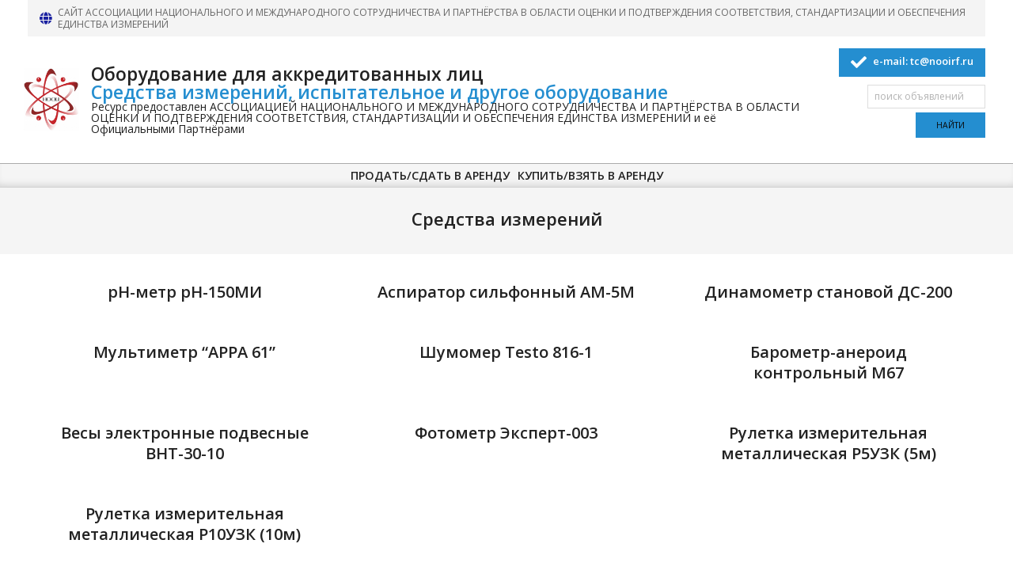

--- FILE ---
content_type: text/html; charset=UTF-8
request_url: https://s.nooirf.ru/category/%D0%BF%D1%80%D0%BE%D0%B4%D0%B0%D0%B6%D0%B0-%D0%B1%D1%83/%D0%BF%D1%80%D0%BE%D0%B4%D0%B0%D0%B6%D0%B0-%D0%B1%D1%83-%D1%81%D1%80%D0%B5%D0%B4%D1%81%D1%82%D0%B2%D0%B0-%D0%B8%D0%B7%D0%BC%D1%80%D0%B5%D0%BD%D0%B8%D0%B9/
body_size: 62946
content:
<!DOCTYPE html>
<html lang="ru-RU">

<head>
<meta charset="UTF-8" />
<title>Средства измерений &#8211; Оборудование для аккредитованных лиц</title>
<meta name='robots' content='max-image-preview:large' />
<meta name="viewport" content="width=device-width, initial-scale=1" />
<meta name="generator" content="Unos 2.9.16" />
<link rel='dns-prefetch' href='//www.google.com' />
<link rel='dns-prefetch' href='//fonts.googleapis.com' />
<link rel='dns-prefetch' href='//s.w.org' />
<link rel="alternate" type="application/rss+xml" title="Оборудование для аккредитованных лиц &raquo; Лента" href="https://s.nooirf.ru/feed/" />
<link rel="alternate" type="application/rss+xml" title="Оборудование для аккредитованных лиц &raquo; Лента комментариев" href="https://s.nooirf.ru/comments/feed/" />
<link rel="alternate" type="application/rss+xml" title="Оборудование для аккредитованных лиц &raquo; Лента рубрики Средства измерений" href="https://s.nooirf.ru/category/%d0%bf%d1%80%d0%be%d0%b4%d0%b0%d0%b6%d0%b0-%d0%b1%d1%83/%d0%bf%d1%80%d0%be%d0%b4%d0%b0%d0%b6%d0%b0-%d0%b1%d1%83-%d1%81%d1%80%d0%b5%d0%b4%d1%81%d1%82%d0%b2%d0%b0-%d0%b8%d0%b7%d0%bc%d1%80%d0%b5%d0%bd%d0%b8%d0%b9/feed/" />
<link rel="preload" href="https://s.nooirf.ru/wp-content/themes/unos/library/fonticons/webfonts/fa-solid-900.woff2" as="font" crossorigin="anonymous">
<link rel="preload" href="https://s.nooirf.ru/wp-content/themes/unos/library/fonticons/webfonts/fa-regular-400.woff2" as="font" crossorigin="anonymous">
<link rel="preload" href="https://s.nooirf.ru/wp-content/themes/unos/library/fonticons/webfonts/fa-brands-400.woff2" as="font" crossorigin="anonymous">
		<script>
			window._wpemojiSettings = {"baseUrl":"https:\/\/s.w.org\/images\/core\/emoji\/13.0.1\/72x72\/","ext":".png","svgUrl":"https:\/\/s.w.org\/images\/core\/emoji\/13.0.1\/svg\/","svgExt":".svg","source":{"concatemoji":"https:\/\/s.nooirf.ru\/wp-includes\/js\/wp-emoji-release.min.js?ver=5.7.2"}};
			!function(e,a,t){var n,r,o,i=a.createElement("canvas"),p=i.getContext&&i.getContext("2d");function s(e,t){var a=String.fromCharCode;p.clearRect(0,0,i.width,i.height),p.fillText(a.apply(this,e),0,0);e=i.toDataURL();return p.clearRect(0,0,i.width,i.height),p.fillText(a.apply(this,t),0,0),e===i.toDataURL()}function c(e){var t=a.createElement("script");t.src=e,t.defer=t.type="text/javascript",a.getElementsByTagName("head")[0].appendChild(t)}for(o=Array("flag","emoji"),t.supports={everything:!0,everythingExceptFlag:!0},r=0;r<o.length;r++)t.supports[o[r]]=function(e){if(!p||!p.fillText)return!1;switch(p.textBaseline="top",p.font="600 32px Arial",e){case"flag":return s([127987,65039,8205,9895,65039],[127987,65039,8203,9895,65039])?!1:!s([55356,56826,55356,56819],[55356,56826,8203,55356,56819])&&!s([55356,57332,56128,56423,56128,56418,56128,56421,56128,56430,56128,56423,56128,56447],[55356,57332,8203,56128,56423,8203,56128,56418,8203,56128,56421,8203,56128,56430,8203,56128,56423,8203,56128,56447]);case"emoji":return!s([55357,56424,8205,55356,57212],[55357,56424,8203,55356,57212])}return!1}(o[r]),t.supports.everything=t.supports.everything&&t.supports[o[r]],"flag"!==o[r]&&(t.supports.everythingExceptFlag=t.supports.everythingExceptFlag&&t.supports[o[r]]);t.supports.everythingExceptFlag=t.supports.everythingExceptFlag&&!t.supports.flag,t.DOMReady=!1,t.readyCallback=function(){t.DOMReady=!0},t.supports.everything||(n=function(){t.readyCallback()},a.addEventListener?(a.addEventListener("DOMContentLoaded",n,!1),e.addEventListener("load",n,!1)):(e.attachEvent("onload",n),a.attachEvent("onreadystatechange",function(){"complete"===a.readyState&&t.readyCallback()})),(n=t.source||{}).concatemoji?c(n.concatemoji):n.wpemoji&&n.twemoji&&(c(n.twemoji),c(n.wpemoji)))}(window,document,window._wpemojiSettings);
		</script>
		<style>
img.wp-smiley,
img.emoji {
	display: inline !important;
	border: none !important;
	box-shadow: none !important;
	height: 1em !important;
	width: 1em !important;
	margin: 0 .07em !important;
	vertical-align: -0.1em !important;
	background: none !important;
	padding: 0 !important;
}
</style>
	<link rel='stylesheet' id='wp-block-library-css'  href='https://s.nooirf.ru/wp-includes/css/dist/block-library/style.min.css?ver=5.7.2' media='all' />
<link rel='stylesheet' id='lightSlider-css'  href='https://s.nooirf.ru/wp-content/plugins/hootkit/assets/lightSlider.min.css?ver=1.1.2' media='' />
<link rel='stylesheet' id='font-awesome-css'  href='https://s.nooirf.ru/wp-content/themes/unos/library/fonticons/font-awesome.css?ver=5.0.10' media='all' />
<link rel='stylesheet' id='c4wp-public-css'  href='https://s.nooirf.ru/wp-content/plugins/wp-captcha//assets/css/c4wp-public.css?ver=5.7.2' media='all' />
<link rel='stylesheet' id='rcl-awesome-css'  href='https://s.nooirf.ru/wp-content/plugins/wp-recall/assets/rcl-awesome/rcl-awesome.min.css?ver=16.24.46' media='all' />
<link rel='stylesheet' id='animate-css-css'  href='https://s.nooirf.ru/wp-content/plugins/wp-recall/assets/css/animate-css/animate.min.css?ver=16.24.46' media='all' />
<link rel='stylesheet' id='rcl-core-css'  href='https://s.nooirf.ru/wp-content/plugins/wp-recall/assets/css/core.css?ver=16.24.46' media='all' />
<link rel='stylesheet' id='rcl-users-list-css'  href='https://s.nooirf.ru/wp-content/plugins/wp-recall/assets/css/users.css?ver=16.24.46' media='all' />
<link rel='stylesheet' id='rcl-register-form-css'  href='https://s.nooirf.ru/wp-content/plugins/wp-recall/assets/css/regform.css?ver=16.24.46' media='all' />
<link rel='stylesheet' id='cab_15-css'  href='https://s.nooirf.ru/wp-content/plugins/wp-recall/add-on/theme-sunshine/style.css?ver=16.24.46' media='all' />
<link rel='stylesheet' id='rcl-publics-css'  href='https://s.nooirf.ru/wp-content/plugins/wp-recall/add-on/publicpost/style.css?ver=16.24.46' media='all' />
<link rel='stylesheet' id='rcl-chat-css'  href='https://s.nooirf.ru/wp-content/plugins/wp-recall/add-on/rcl-chat/style.css?ver=16.24.46' media='all' />
<link rel='stylesheet' id='unos-googlefont-css'  href='//fonts.googleapis.com/css2?family=Open%20Sans:ital,wght@0,300;0,400;0,500;0,600;0,700;0,800;1,400;1,700' media='all' />
<link rel='stylesheet' id='newsletter-css'  href='https://s.nooirf.ru/wp-content/plugins/newsletter/style.css?ver=7.2.1' media='all' />
<link rel='stylesheet' id='hoot-style-css'  href='https://s.nooirf.ru/wp-content/themes/unos/style.css?ver=2.9.16' media='all' />
<link rel='stylesheet' id='unos-hootkit-css'  href='https://s.nooirf.ru/wp-content/themes/unos/hootkit/hootkit.css?ver=2.9.16' media='all' />
<link rel='stylesheet' id='hoot-blocks-css'  href='https://s.nooirf.ru/wp-content/themes/unos/include/blocks/blocks.css?ver=2.9.16' media='all' />
<link rel='stylesheet' id='hoot-child-style-css'  href='https://s.nooirf.ru/wp-content/themes/unos-business/style.css?ver=1.0.10' media='all' />
<link rel='stylesheet' id='unos-child-hootkit-css'  href='https://s.nooirf.ru/wp-content/themes/unos-business/hootkit/hootkit.css?ver=1.0.10' media='all' />
<style id='unos-child-hootkit-inline-css'>
a {  color: #248ed0; }  a:hover {  color: #1b6a9c; }  .accent-typo {  background: #248ed0;  color: #0a0a0a; }  .invert-accent-typo {  background: #0a0a0a;  color: #248ed0; }  .invert-typo {  color: #ffffff; }  .enforce-typo {  background: #ffffff; }  body.wordpress input[type="submit"], body.wordpress #submit, body.wordpress .button {  border-color: #248ed0;  background: #248ed0;  color: #0a0a0a; }  body.wordpress input[type="submit"]:hover, body.wordpress #submit:hover, body.wordpress .button:hover, body.wordpress input[type="submit"]:focus, body.wordpress #submit:focus, body.wordpress .button:focus {  color: #248ed0;  background: #0a0a0a; }  h1, h2, h3, h4, h5, h6, .title, .titlefont {  font-family: "Open Sans", sans-serif;  text-transform: none; }  #topbar {  background: none;  color: inherit; }  #topbar.js-search .searchform.expand .searchtext {  background: #ffffff; }  #topbar.js-search .searchform.expand .searchtext,#topbar .js-search-placeholder {  color: inherit; }  .header-aside-search.js-search .searchform i.fa-search {  color: #248ed0; }  #site-logo.logo-border {  border-color: #248ed0; }  #site-title {  font-family: "Open Sans", sans-serif;  text-transform: none; }  .site-logo-with-icon #site-title i {  font-size: 50px; }  .site-logo-mixed-image img {  max-width: 70px; }  #site-logo-custom .site-title-line1,#site-logo-mixedcustom .site-title-line1 {  font-size: 23px;  text-transform: none; }  #site-logo-custom .site-title-line2,#site-logo-mixedcustom .site-title-line2 {  font-size: 23px;  text-transform: none; }  #site-logo-custom .site-title-line3,#site-logo-mixedcustom .site-title-line3 {  font-size: 14px;  text-transform: none; }  .site-title-line em {  color: #248ed0; }  .site-title-line mark {  background: #248ed0;  color: #0a0a0a; }  .site-title-heading-font {  font-family: "Open Sans", sans-serif; }  .entry-grid .more-link {  font-family: "Open Sans", sans-serif; }  .menu-items ul {  background: #ffffff; }  .menu-items li.current-menu-item:not(.nohighlight), .menu-items li.current-menu-ancestor, .menu-items li:hover {  background: #248ed0; }  .menu-items li.current-menu-item:not(.nohighlight) > a, .menu-items li.current-menu-ancestor > a, .menu-items li:hover > a {  color: #0a0a0a; }  .menu-tag {  border-color: #248ed0; }  #header .menu-items li.current-menu-item:not(.nohighlight) > a .menu-tag, #header .menu-items li.current-menu-ancestor > a .menu-tag, #header .menu-items li:hover > a .menu-tag {  background: #0a0a0a;  color: #248ed0;  border-color: #0a0a0a; }  .more-link, .more-link a {  color: #248ed0; }  .more-link:hover, .more-link:hover a {  color: #1b6a9c; }  .sidebar .widget-title,.sub-footer .widget-title, .footer .widget-title {  background: #248ed0;  color: #0a0a0a;  border: solid 1px;  border-color: #248ed0; }  .sidebar .widget:hover .widget-title,.sub-footer .widget:hover .widget-title, .footer .widget:hover .widget-title {  background: #0a0a0a;  color: #248ed0; }  .main-content-grid,.widget,.frontpage-area {  margin-top: 35px; }  .widget,.frontpage-area {  margin-bottom: 35px; }  .frontpage-area.module-bg-highlight, .frontpage-area.module-bg-color, .frontpage-area.module-bg-image {  padding: 35px 0; }  .footer .widget {  margin: 20px 0; }  .js-search .searchform.expand .searchtext {  background: #ffffff; }  #infinite-handle span,.lrm-form a.button, .lrm-form button, .lrm-form button[type=submit], .lrm-form #buddypress input[type=submit], .lrm-form input[type=submit],.widget_breadcrumb_navxt .breadcrumbs > .hoot-bcn-pretext {  background: #248ed0;  color: #0a0a0a; }  .woocommerce nav.woocommerce-pagination ul li a:focus, .woocommerce nav.woocommerce-pagination ul li a:hover {  color: #1b6a9c; }  .woocommerce div.product .woocommerce-tabs ul.tabs li:hover,.woocommerce div.product .woocommerce-tabs ul.tabs li.active {  background: #248ed0; }  .woocommerce div.product .woocommerce-tabs ul.tabs li:hover a, .woocommerce div.product .woocommerce-tabs ul.tabs li:hover a:hover,.woocommerce div.product .woocommerce-tabs ul.tabs li.active a {  color: #0a0a0a; }  .woocommerce #respond input#submit.alt, .woocommerce a.button.alt, .woocommerce button.button.alt, .woocommerce input.button.alt {  border-color: #248ed0;  background: #248ed0;  color: #0a0a0a; }  .woocommerce #respond input#submit.alt:hover, .woocommerce a.button.alt:hover, .woocommerce button.button.alt:hover, .woocommerce input.button.alt:hover {  background: #0a0a0a;  color: #248ed0; }  .widget_breadcrumb_navxt .breadcrumbs > .hoot-bcn-pretext:after {  border-left-color: #248ed0; }  #main.main {  background: #ffffff; }  .menu-hoottag {  border-color: #0a0a0a; }  #header .menu-items li.current-menu-item, #header .menu-items li.current-menu-ancestor, #header .menu-items li:hover {  background: #248ed0; }  #header .menu-items li.current-menu-item > a, #header .menu-items li.current-menu-ancestor > a, #header .menu-items li:hover > a {  color: #0a0a0a; }  .main > .main-content-grid:first-child,.content-frontpage > .frontpage-area-boxed:first-child {  margin-top: 25px; }  .widget_newsletterwidget, .widget_newsletterwidgetminimal {  background: #248ed0;  color: #0a0a0a; }  .flycart-toggle, .flycart-panel {  background: #ffffff; }  .topbanner-content mark {  color: #248ed0; }  .lSSlideOuter ul.lSPager.lSpg > li:hover a, .lSSlideOuter ul.lSPager.lSpg > li.active a {  background-color: #248ed0; }  .lSSlideOuter ul.lSPager.lSpg > li a {  border-color: #248ed0; }  .lightSlider .wrap-light-on-dark .hootkitslide-head, .lightSlider .wrap-dark-on-light .hootkitslide-head {  background: #248ed0;  color: #0a0a0a; }  .widget .viewall a {  background: #ffffff; }  .widget .viewall a:hover {  background: #0a0a0a;  color: #248ed0; }  .widget .view-all a:hover {  color: #248ed0; }  .sidebar .view-all-top.view-all-withtitle a, .sub-footer .view-all-top.view-all-withtitle a, .footer .view-all-top.view-all-withtitle a, .sidebar .view-all-top.view-all-withtitle a:hover, .sub-footer .view-all-top.view-all-withtitle a:hover, .footer .view-all-top.view-all-withtitle a:hover {  color: #0a0a0a; }  .bottomborder-line:after,.bottomborder-shadow:after {  margin-top: 35px; }  .topborder-line:before,.topborder-shadow:before {  margin-bottom: 35px; }  .cta-subtitle {  color: #248ed0; }  .ticker-product-price .amount,.wordpress .ticker-addtocart a.button:hover,.wordpress .ticker-addtocart a.button:focus {  color: #248ed0; }  .content-block-icon i {  color: #248ed0; }  .icon-style-circle,.icon-style-square {  border-color: #248ed0; }  .content-block-style3 .content-block-icon {  background: #ffffff; }  :root .has-accent-color,.is-style-outline>.wp-block-button__link:not(.has-text-color), .wp-block-button__link.is-style-outline:not(.has-text-color) {  color: #248ed0; }  :root .has-accent-background-color,.wp-block-button__link {  background: #248ed0; }  :root .has-accent-font-color,.wp-block-button__link {  color: #0a0a0a; }  :root .has-accent-font-background-color {  background: #0a0a0a; }  @media only screen and (max-width: 969px){ .mobilemenu-fixed .menu-toggle, .mobilemenu-fixed .menu-items {  background: #ffffff; }  .sidebar {  margin-top: 35px; }  .frontpage-widgetarea > div.hgrid > [class*="hgrid-span-"] {  margin-bottom: 35px; }  } @media only screen and (min-width: 970px){ .slider-style2 .lSAction > a {  border-color: #248ed0;  background: #248ed0;  color: #0a0a0a; }  .slider-style2 .lSAction > a:hover {  background: #0a0a0a;  color: #248ed0; }  }
</style>
<link rel='stylesheet' id='um_fonticons_ii-css'  href='https://s.nooirf.ru/wp-content/plugins/ultimate-member/assets/css/um-fonticons-ii.css?ver=2.1.21' media='all' />
<link rel='stylesheet' id='um_fonticons_fa-css'  href='https://s.nooirf.ru/wp-content/plugins/ultimate-member/assets/css/um-fonticons-fa.css?ver=2.1.21' media='all' />
<link rel='stylesheet' id='select2-css'  href='https://s.nooirf.ru/wp-content/plugins/ultimate-member/assets/css/select2/select2.min.css?ver=4.0.13' media='all' />
<link rel='stylesheet' id='um_crop-css'  href='https://s.nooirf.ru/wp-content/plugins/ultimate-member/assets/css/um-crop.css?ver=2.1.21' media='all' />
<link rel='stylesheet' id='um_modal-css'  href='https://s.nooirf.ru/wp-content/plugins/ultimate-member/assets/css/um-modal.css?ver=2.1.21' media='all' />
<link rel='stylesheet' id='um_styles-css'  href='https://s.nooirf.ru/wp-content/plugins/ultimate-member/assets/css/um-styles.css?ver=2.1.21' media='all' />
<link rel='stylesheet' id='um_profile-css'  href='https://s.nooirf.ru/wp-content/plugins/ultimate-member/assets/css/um-profile.css?ver=2.1.21' media='all' />
<link rel='stylesheet' id='um_account-css'  href='https://s.nooirf.ru/wp-content/plugins/ultimate-member/assets/css/um-account.css?ver=2.1.21' media='all' />
<link rel='stylesheet' id='um_misc-css'  href='https://s.nooirf.ru/wp-content/plugins/ultimate-member/assets/css/um-misc.css?ver=2.1.21' media='all' />
<link rel='stylesheet' id='um_fileupload-css'  href='https://s.nooirf.ru/wp-content/plugins/ultimate-member/assets/css/um-fileupload.css?ver=2.1.21' media='all' />
<link rel='stylesheet' id='um_datetime-css'  href='https://s.nooirf.ru/wp-content/plugins/ultimate-member/assets/css/pickadate/default.css?ver=2.1.21' media='all' />
<link rel='stylesheet' id='um_datetime_date-css'  href='https://s.nooirf.ru/wp-content/plugins/ultimate-member/assets/css/pickadate/default.date.css?ver=2.1.21' media='all' />
<link rel='stylesheet' id='um_datetime_time-css'  href='https://s.nooirf.ru/wp-content/plugins/ultimate-member/assets/css/pickadate/default.time.css?ver=2.1.21' media='all' />
<link rel='stylesheet' id='um_raty-css'  href='https://s.nooirf.ru/wp-content/plugins/ultimate-member/assets/css/um-raty.css?ver=2.1.21' media='all' />
<link rel='stylesheet' id='um_scrollbar-css'  href='https://s.nooirf.ru/wp-content/plugins/ultimate-member/assets/css/simplebar.css?ver=2.1.21' media='all' />
<link rel='stylesheet' id='um_tipsy-css'  href='https://s.nooirf.ru/wp-content/plugins/ultimate-member/assets/css/um-tipsy.css?ver=2.1.21' media='all' />
<link rel='stylesheet' id='um_responsive-css'  href='https://s.nooirf.ru/wp-content/plugins/ultimate-member/assets/css/um-responsive.css?ver=2.1.21' media='all' />
<link rel='stylesheet' id='um_default_css-css'  href='https://s.nooirf.ru/wp-content/plugins/ultimate-member/assets/css/um-old-default.css?ver=2.1.21' media='all' />
<script src='https://s.nooirf.ru/wp-includes/js/jquery/jquery.min.js?ver=3.5.1' id='jquery-core-js'></script>
<script src='https://s.nooirf.ru/wp-includes/js/jquery/jquery-migrate.min.js?ver=3.3.2' id='jquery-migrate-js'></script>
<script src='https://s.nooirf.ru/wp-content/plugins/open-in-new-window-plugin/open_in_new_window_yes.js' id='oinw_vars-js'></script>
<script src='https://s.nooirf.ru/wp-content/plugins/open-in-new-window-plugin/open_in_new_window.js' id='oinw_methods-js'></script>
<script src='https://s.nooirf.ru/wp-content/plugins/wp-captcha//assets/js/c4wp-public.js?ver=5.7.2' id='c4wp-public-js'></script>
<script src='https://www.google.com/recaptcha/api.js?onload=c4wp_loadrecaptcha&#038;render=explicit&#038;hl=ru&#038;ver=1.0.0' id='c4wp_google_recaptcha-js'></script>
<script id='c4wp-recaptcha-js-extra'>
var C4WP = {"recaptcha_site_key":"6Le85AocAAAAAJYU1nd1_BjLTDUD1-WffL0f9d5i","recaptcha_size":"normal","recaptcha_theme":"light","recaptcha_type":"image"};
</script>
<script src='https://s.nooirf.ru/wp-content/plugins/wp-captcha//assets/js/c4wp-recaptcha.js?ver=1.0.0' id='c4wp-recaptcha-js'></script>
<script id='rcl-core-scripts-js-extra'>
var Rcl = {"ajaxurl":"https:\/\/s.nooirf.ru\/wp-admin\/admin-ajax.php","wpurl":"https:\/\/s.nooirf.ru","rcl_url":"https:\/\/s.nooirf.ru\/wp-content\/plugins\/wp-recall\/","user_ID":"0","nonce":"ba2b29e9e2","local":{"save":"\u0421\u043e\u0445\u0440\u0430\u043d\u0438\u0442\u044c","close":"\u0417\u0430\u043a\u0440\u044b\u0442\u044c","wait":"\u041f\u043e\u0434\u043e\u0436\u0434\u0438\u0442\u0435","preview":"\u041f\u0440\u0435\u0434\u043f\u0440\u043e\u0441\u043c\u043e\u0442\u0440","error":"\u041e\u0448\u0438\u0431\u043a\u0430","loading":"\u0417\u0430\u0433\u0440\u0443\u0437\u043a\u0430","upload":"\u0417\u0430\u0433\u0440\u0443\u0437\u0438\u0442\u044c","cancel":"\u041e\u0442\u043c\u0435\u043d\u0430","publish":"\u041f\u0443\u0431\u043b\u0438\u043a\u043e\u0432\u0430\u0442\u044c","save_draft":"\u0421\u043e\u0445\u0440\u0430\u043d\u0438\u0442\u044c \u043a\u0430\u043a \u0447\u0435\u0440\u043d\u043e\u0432\u0438\u043a","edit":"\u0420\u0435\u0434\u0430\u043a\u0442\u0438\u0440\u043e\u0432\u0430\u0442\u044c","edit_box_title":"\u0411\u044b\u0441\u0442\u0440\u043e\u0435 \u0440\u0435\u0434\u0430\u043a\u0442\u0438\u0440\u043e\u0432\u0430\u043d\u0438\u0435","allowed_downloads":"\u041f\u0440\u0435\u0432\u044b\u0448\u0435\u043d\u043e \u043c\u0430\u0441\u0438\u043c\u0430\u043b\u044c\u043d\u043e\u0435 \u043a\u043e\u043b-\u0432\u043e \u0444\u0430\u0439\u043b\u043e\u0432 \u0434\u043b\u044f \u0437\u0430\u0433\u0440\u0443\u0437\u043a\u0438! \u041c\u0430\u043a\u0441:","upload_size_public":"\u041f\u0440\u0435\u0432\u044b\u0448\u0435\u043d \u043c\u0430\u043a\u0441\u0438\u043c\u0430\u043b\u044c\u043d\u044b\u0439 \u0440\u0430\u0437\u043c\u0435\u0440 \u0444\u0430\u0439\u043b\u0430! \u041c\u0430\u043a\u0441:","empty_mess":"\u041d\u0430\u043f\u0438\u0448\u0438\u0442\u0435 \u0445\u043e\u0442\u044c \u0447\u0442\u043e-\u0442\u043e","max_words":"\u041f\u0440\u0435\u0432\u044b\u0448\u0435\u043d \u043c\u0430\u043a\u0441\u0438\u043c\u0430\u043b\u044c\u043d\u044b\u0439 \u0440\u0430\u0437\u043c\u0435\u0440 \u0441\u043e\u043e\u0431\u0449\u0435\u043d\u0438\u044f","upload_size_chat":"\u041f\u0440\u0435\u0432\u044b\u0448\u0435\u043d \u043c\u0430\u0441\u0438\u043c\u0430\u043b\u044c\u043d\u044b\u0439 \u0440\u0430\u0437\u043c\u0435\u0440 \u0444\u0430\u0439\u043b\u0430! \u041c\u0430\u043a\u0441. 2 \u041c\u0411","no_repeat_pass":"\u041f\u043e\u0432\u0442\u043e\u0440 \u043f\u0430\u0440\u043e\u043b\u044f \u043d\u0435 \u0432\u0435\u0440\u043d\u044b\u0439!"},"mobile":"0","https":"1","errors":{"required":"\u0417\u0430\u043f\u043e\u043b\u043d\u0438\u0442\u0435 \u0432\u0441\u0435 \u043e\u0431\u044f\u0437\u0430\u0442\u0435\u043b\u044c\u043d\u044b\u0435 \u043f\u043e\u043b\u044f","pattern":"\u0423\u043a\u0430\u0436\u0438\u0442\u0435 \u0434\u0430\u043d\u043d\u044b\u0435 \u0432 \u0442\u0440\u0435\u0431\u0443\u0435\u043c\u043e\u043c \u0444\u043e\u0440\u043c\u0430\u0442\u0435","number_range":"\u0423\u043a\u0430\u0436\u0438\u0442\u0435 \u0447\u0438\u0441\u043b\u043e \u0432 \u043f\u0440\u0435\u0434\u0435\u043b\u0430\u0445 \u0440\u0430\u0437\u0440\u0435\u0448\u0435\u043d\u043d\u043e\u0433\u043e \u0434\u0438\u0430\u043f\u0430\u0437\u043e\u043d\u0430","file_max_size":"\u0420\u0430\u0437\u043c\u0435\u0440 \u0444\u0430\u0439\u043b\u0430 \u043f\u0440\u0435\u0432\u044b\u0448\u0435\u043d","file_min_size":"\u041d\u0435\u0434\u043e\u0441\u0442\u0430\u0442\u043e\u0447\u043d\u044b\u0439 \u0440\u0430\u0437\u043c\u0435\u0440 \u0438\u0437\u043e\u0431\u0440\u0430\u0436\u0435\u043d\u0438\u044f","file_max_num":"\u041a\u043e\u043b\u0438\u0447\u0435\u0441\u0442\u0432\u043e \u0444\u0430\u0439\u043b\u043e\u0432 \u043f\u0440\u0435\u0432\u044b\u0448\u0435\u043d\u043e","file_accept":"\u041d\u0435\u0432\u0435\u0440\u043d\u044b\u0439 \u0442\u0438\u043f \u0444\u0430\u0439\u043b\u0430","cats_important":"\u0412\u044b\u0431\u0440\u0430\u0442\u044c \u043a\u0430\u0442\u0435\u0433\u043e\u0440\u0438\u044e"},"chat":{"sounds":"https:\/\/s.nooirf.ru\/wp-content\/plugins\/wp-recall\/add-on\/rcl-chat\/sounds\/","delay":"10","inactivity":"10","file_size":"2"},"post_ID":"1266","office_ID":"0"};
</script>
<script src='https://s.nooirf.ru/wp-content/plugins/wp-recall/assets/js/core.js?ver=16.24.46' id='rcl-core-scripts-js'></script>
<script src='https://s.nooirf.ru/wp-content/plugins/wp-recall/assets/js/scripts.js?ver=16.24.46' id='rcl-primary-scripts-js'></script>
<script src='https://s.nooirf.ru/wp-content/plugins/wp-recall/add-on/publicpost/js/scripts.js?ver=16.24.46' id='rcl-publics-js'></script>
<script src='https://s.nooirf.ru/wp-content/plugins/wp-recall/add-on/rcl-chat/js/scripts.js?ver=16.24.46' id='rcl-chat-js'></script>
<script src='https://s.nooirf.ru/wp-content/plugins/ultimate-member/assets/js/um-gdpr.min.js?ver=2.1.21' id='um-gdpr-js'></script>
<link rel="https://api.w.org/" href="https://s.nooirf.ru/wp-json/" /><link rel="alternate" type="application/json" href="https://s.nooirf.ru/wp-json/wp/v2/categories/14" /><link rel="EditURI" type="application/rsd+xml" title="RSD" href="https://s.nooirf.ru/xmlrpc.php?rsd" />
<link rel="wlwmanifest" type="application/wlwmanifest+xml" href="https://s.nooirf.ru/wp-includes/wlwmanifest.xml" /> 
<meta name="generator" content="WordPress 5.7.2" />
		<style type="text/css">
			.um_request_name {
				display: none !important;
			}
		</style>
	<style>.recentcomments a{display:inline !important;padding:0 !important;margin:0 !important;}</style><style id="custom-background-css">
body.custom-background { background-color: #ffffff; }
</style>
	<link rel="icon" href="https://s.nooirf.ru/wp-content/uploads/2021/07/logo2-1.jpg" sizes="32x32" />
<link rel="icon" href="https://s.nooirf.ru/wp-content/uploads/2021/07/logo2-1.jpg" sizes="192x192" />
<link rel="apple-touch-icon" href="https://s.nooirf.ru/wp-content/uploads/2021/07/logo2-1.jpg" />
<meta name="msapplication-TileImage" content="https://s.nooirf.ru/wp-content/uploads/2021/07/logo2-1.jpg" />
<style>a.recall-button,span.recall-button,.recall-button.rcl-upload-button,input[type="submit"].recall-button,input[type="submit"] .recall-button,input[type="button"].recall-button,input[type="button"] .recall-button,a.recall-button:hover,.recall-button.rcl-upload-button:hover,input[type="submit"].recall-button:hover,input[type="submit"] .recall-button:hover,input[type="button"].recall-button:hover,input[type="button"] .recall-button:hover{background: rgb(36, 142, 208);}a.recall-button.active,a.recall-button.active:hover,a.recall-button.filter-active,a.recall-button.filter-active:hover,a.data-filter.filter-active,a.data-filter.filter-active:hover{background: rgba(36, 142, 208, 0.4);}.rcl_preloader i{color:rgb(36,142,208);}.rcl-user-getails .status-user-rcl::before{border-left-color:rgb(36,142,208);}.rows-list .status-user-rcl::before{border-top-color:rgb(36,142,208);}.status-user-rcl{border-color:rgb(36,142,208);}.rcl-field-input input[type="checkbox"]:checked + label.block-label::before,.rcl-field-input input[type="radio"]:checked + label.block-label::before{background:rgb(36,142,208);border-color:rgb(36,142,208);}body .rcl-bttn.rcl-bttn__type-primary {background-color: rgb(36,142,208);}.rcl-bttn.rcl-bttn__type-primary.rcl-bttn__active {background-color: rgba(36, 142, 208, 0.4);}.rcl-bttn.rcl-bttn__type-simple.rcl-bttn__active {box-shadow: 0 -5px 0 -3px rgb(36, 142, 208) inset;}body .rcl-bttn.rcl-bttn__type-primary {color: #fff;}body .rcl-bttn,.rcl-bttn.rcl-bttn__size-small {font-size: 12.04px;}.rcl-bttn.rcl-bttn__size-standart {font-size: 14px;}.rcl-bttn.rcl-bttn__size-medium {font-size: 16.24px;}.rcl-bttn__type-clear.rcl-bttn__mod-only-icon.rcl-bttn__size-medium,.rcl-bttn.rcl-bttn__size-large {font-size: 18.62px;}.rcl-bttn.rcl-bttn__size-big {font-size: 21px;}.rcl-bttn__type-clear.rcl-bttn__mod-only-icon.rcl-bttn__size-large {font-size: 23.24px;}.rcl-bttn__type-clear.rcl-bttn__mod-only-icon.rcl-bttn__size-big {font-size: 28px;}:root{--rclText: #fff;--rclHex:#248ed0;--rclRgb:36,142,208;--rclRgbDark:16,64,94;--rclRgbLight:50,199,291;--rclRgbFlip:164,85,35;}.rcl-chat .message-box::before{border-right-color:rgba(36,142,208,0.15);}.rcl-chat .message-box{background:rgba(36,142,208,0.15);}.rcl-chat .nth .message-box::before{border-right-color:rgba(36,142,208,0.35);}.rcl-chat .nth .message-box {background:rgba(36,142,208,0.35);}</style>
		<style id="wp-custom-css">
			/* Grid style */
.display-posts-listing.grid {
	display: grid;
	grid-gap: 16px;
}

.display-posts-listing.grid .title {
	display: block;
}

.display-posts-listing.grid img { 
	display: block; 
	max-width: 100%; 
	height: auto; 
}

@media (min-width: 600px) {
	.display-posts-listing.grid {
		grid-template-columns: repeat( 2, 1fr );
	}
}

@media (min-width: 1024px) {
	.display-posts-listing.grid {
		grid-template-columns: repeat( 3, 1fr );
	}
}		</style>
		</head>

<body class="archive category category-14 custom-background wp-custom-logo unos-business wordpress ltr ru ru-ru child-theme logged-out plural taxonomy taxonomy-category taxonomy-category---- elementor-default elementor-kit-31" dir="ltr" itemscope="itemscope" itemtype="https://schema.org/Blog">

	
	<a href="#main" class="screen-reader-text">Skip to content</a>

		<div id="topbar" class=" topbar inline-nav js-search  hgrid-stretch">
		<div class="hgrid">
			<div class="hgrid-span-12">

				<div class="topbar-inner table">
																	<div id="topbar-center" class="table-cell-mid topbar-part">
							<section id="hootkit-announce-4" class="widget widget_hootkit-announce">
<div class="announce-widget  announce-userstyle announce-withbg"  style="background:#f4f4f4;">
	<a href="https://nooirf.ru/" class="announce-link"><span>Click Here</span></a>	<div class="announce-box table">
					<div class="announce-box-icon table-cell-mid"><i class="fa-globe fas icon-userstyle" style="color:#1920a0;"></i></div>
							<div class="announce-box-content table-cell-mid">
													<div class="announce-message">САЙТ АССОЦИАЦИИ НАЦИОНАЛЬНОГО И МЕЖДУНАРОДНОГО СОТРУДНИЧЕСТВА И ПАРТНЁРСТВА В ОБЛАСТИ ОЦЕНКИ И ПОДТВЕРЖДЕНИЯ СООТВЕТСТВИЯ, СТАНДАРТИЗАЦИИ И ОБЕСПЕЧЕНИЯ ЕДИНСТВА ИЗМЕРЕНИЙ</div>
							</div>
			</div>
</div></section>						</div>
					
									</div>

			</div>
		</div>
	</div>
	
	<div id="page-wrapper" class=" site-stretch page-wrapper sitewrap-full-width sidebars0 hoot-cf7-style hoot-mapp-style hoot-jetpack-style hoot-sticky-sidebar">

		
		<header id="header" class="site-header header-layout-primary-widget-area header-layout-secondary-bottom tablemenu" role="banner" itemscope="itemscope" itemtype="https://schema.org/WPHeader">

			
			<div id="header-primary" class=" header-part header-primary header-primary-widget-area">
				<div class="hgrid">
					<div class="table hgrid-span-12">
							<div id="branding" class="site-branding branding table-cell-mid">
		<div id="site-logo" class="site-logo-mixedcustom">
			<div id="site-logo-mixedcustom" class="site-logo-mixedcustom site-logo-with-image"><div class="site-logo-mixed-image"><a href="https://s.nooirf.ru/" class="custom-logo-link" rel="home"><img width="264" height="300" src="https://s.nooirf.ru/wp-content/uploads/2022/03/cropped-АТОМ-НООИ-264x300-1.jpg" class="custom-logo" alt="Оборудование для аккредитованных лиц" /></a></div><div class="site-logo-mixed-text"><div id="site-title" class="site-title" itemprop="headline"><a href="https://s.nooirf.ru" rel="home" itemprop="url"><span class="customblogname"><span class="site-title-line site-title-line1"><b>Оборудование для аккредитованных лиц</b></span><span class="site-title-line site-title-line2"><b><em>Средства измерений, испытательное и другое оборудование</em></b></span><span class="site-title-line site-title-line3">Ресурс предоставлен АССОЦИАЦИЕЙ НАЦИОНАЛЬНОГО И МЕЖДУНАРОДНОГО СОТРУДНИЧЕСТВА И ПАРТНЁРСТВА В ОБЛАСТИ ОЦЕНКИ И ПОДТВЕРЖДЕНИЯ СООТВЕТСТВИЯ, СТАНДАРТИЗАЦИИ И ОБЕСПЕЧЕНИЯ ЕДИНСТВА ИЗМЕРЕНИЙ и её Официальными Партнёрами</span></span></a></div></div></div>		</div>
	</div><!-- #branding -->
	<div id="header-aside" class=" header-aside table-cell-mid header-aside-widget-area ">	<div class="header-sidebar inline-nav js-search hgrid-stretch">
				<aside id="sidebar-header-sidebar" class="sidebar sidebar-header-sidebar" role="complementary" itemscope="itemscope" itemtype="https://schema.org/WPSideBar">
			<section id="hootkit-announce-7" class="widget widget_hootkit-announce">
<div class="announce-widget  announce-userstyle announce-withbg"  style="background:#248ed0;color:#ffffff;">
		<div class="announce-box table">
					<div class="announce-box-icon table-cell-mid"><i class="fa-check fas icon-userstyle" style="color:#ffffff;font-size:20px;"></i></div>
							<div class="announce-box-content table-cell-mid">
									<h5 class="announce-headline announce-headline-userstyle" style="font-size:13px;">e-mail: tc@nooirf.ru</h5>
											</div>
			</div>
</div></section><section id="wpes_search_widget-3" class="widget wp_es_search_form_widget"><form  role="search" method="get" class="search-form " action="https://s.nooirf.ru/">
		<label>
		    <span class="screen-reader-text">Найти:</span>
		    <input type="search" class="search-field " placeholder="поиск объявлений" value="" name="s" />
		</label>
		<input type="submit" class="search-submit " value="Найти" /></form></section>		</aside>
			</div>
	</div>					</div>
				</div>
			</div>

					<div id="header-supplementary" class=" header-part header-supplementary header-supplementary-bottom header-supplementary-left header-supplementary-mobilemenu-inline">
			<div class="hgrid">
				<div class="hgrid-span-12">
					<div class="menu-area-wrap">
											</div>
				</div>
			</div>
		</div>
		
		</header><!-- #header -->

			<div id="below-header" class=" below-header inline-nav js-search below-header-boxed">
		<div class="hgrid">
			<div class="hgrid-span-12">

				<div class="below-header-inner">
					
						<div id="below-header-center" class="below-header-part">
							<section id="text-6" class="widget widget_text">			<div class="textwidget"><h5>ПРОДАТЬ/СДАТЬ В АРЕНДУ</h5>
</div>
		</section><section id="text-5" class="widget widget_text">			<div class="textwidget"><h5>КУПИТЬ/ВЗЯТЬ В АРЕНДУ</h5>
</div>
		</section>						</div>

						
									</div>

			</div>
		</div>
	</div>
	
		<div id="main" class=" main">
			

		<div id="loop-meta" class="  loop-meta-wrap pageheader-bg-both   loop-meta-withtext">
						<div class="hgrid">

				<div class=" loop-meta archive-header hgrid-span-12" itemscope="itemscope" itemtype="https://schema.org/WebPageElement">

					
					<h1 class=" loop-title entry-title archive-title" itemprop="headline">Средства измерений</h1>

					
				</div><!-- .loop-meta -->

			</div>
		</div>

	
<div class="hgrid main-content-grid">

	<main id="content" class="content  hgrid-span-12 no-sidebar layout-full-width " role="main">
		<div id="content-wrap" class=" content-wrap theiaStickySidebar">

			<div id="archive-wrap" class="archive-wrap">
<article id="post-1266" class="entry author-centr-otpbmail-ru post-1266 post type-post status-publish format-standard category-13 category-14 archive-block archive-block3 hcolumn-1-3" itemscope="itemscope" itemtype="https://schema.org/BlogPosting" itemprop="blogPost">

	<div class="entry-grid hgrid">

		
		
		<div class="entry-grid-content">

			<header class="entry-header">
				<h2 class="entry-title" itemprop="headline"><a href="https://s.nooirf.ru/ph-%d0%bc%d0%b5%d1%82%d1%80-ph-150%d0%bc%d0%b8/" rel="bookmark" itemprop="url">pH-метр pH-150МИ</a></h2>			</header><!-- .entry-header -->

			<div class="screen-reader-text" itemprop="datePublished" itemtype="https://schema.org/Date">2022-10-29</div>
			<div class="entry-byline empty"></div>
			
		</div><!-- .entry-grid-content -->

	</div><!-- .entry-grid -->

</article><!-- .entry -->
<article id="post-1260" class="entry author-centr-otpbmail-ru post-1260 post type-post status-publish format-standard category-13 category-14 archive-block archive-block3 hcolumn-1-3" itemscope="itemscope" itemtype="https://schema.org/BlogPosting" itemprop="blogPost">

	<div class="entry-grid hgrid">

		
		
		<div class="entry-grid-content">

			<header class="entry-header">
				<h2 class="entry-title" itemprop="headline"><a href="https://s.nooirf.ru/%d0%b0%d1%81%d0%bf%d0%b8%d1%80%d0%b0%d1%82%d0%be%d1%80-%d1%81%d0%b8%d0%bb%d1%8c%d1%84%d0%be%d0%bd%d0%bd%d1%8b%d0%b9-%d0%b0%d0%bc-5%d0%bc/" rel="bookmark" itemprop="url">Аспиратор сильфонный АМ-5М</a></h2>			</header><!-- .entry-header -->

			<div class="screen-reader-text" itemprop="datePublished" itemtype="https://schema.org/Date">2022-10-29</div>
			<div class="entry-byline empty"></div>
			
		</div><!-- .entry-grid-content -->

	</div><!-- .entry-grid -->

</article><!-- .entry -->
<article id="post-1256" class="entry author-centr-otpbmail-ru post-1256 post type-post status-publish format-standard category-13 category-14 archive-block archive-block3 hcolumn-1-3" itemscope="itemscope" itemtype="https://schema.org/BlogPosting" itemprop="blogPost">

	<div class="entry-grid hgrid">

		
		
		<div class="entry-grid-content">

			<header class="entry-header">
				<h2 class="entry-title" itemprop="headline"><a href="https://s.nooirf.ru/%d0%b4%d0%b8%d0%bd%d0%b0%d0%bc%d0%be%d0%bc%d0%b5%d1%82%d1%80-%d1%81%d1%82%d0%b0%d0%bd%d0%be%d0%b2%d0%be%d0%b9-%d0%b4%d1%81-200/" rel="bookmark" itemprop="url">Динамометр становой ДС-200</a></h2>			</header><!-- .entry-header -->

			<div class="screen-reader-text" itemprop="datePublished" itemtype="https://schema.org/Date">2022-10-29</div>
			<div class="entry-byline empty"></div>
			
		</div><!-- .entry-grid-content -->

	</div><!-- .entry-grid -->

</article><!-- .entry -->
<article id="post-1254" class="entry author-centr-otpbmail-ru post-1254 post type-post status-publish format-standard category-13 category-14 archive-block archive-block3 hcolumn-1-3" itemscope="itemscope" itemtype="https://schema.org/BlogPosting" itemprop="blogPost">

	<div class="entry-grid hgrid">

		
		
		<div class="entry-grid-content">

			<header class="entry-header">
				<h2 class="entry-title" itemprop="headline"><a href="https://s.nooirf.ru/%d0%bc%d1%83%d0%bb%d1%8c%d1%82%d0%b8%d0%bc%d0%b5%d1%82%d1%80-appa-61/" rel="bookmark" itemprop="url">Мультиметр &#8220;APPA 61&#8221;</a></h2>			</header><!-- .entry-header -->

			<div class="screen-reader-text" itemprop="datePublished" itemtype="https://schema.org/Date">2022-10-29</div>
			<div class="entry-byline empty"></div>
			
		</div><!-- .entry-grid-content -->

	</div><!-- .entry-grid -->

</article><!-- .entry -->
<article id="post-1246" class="entry author-centr-otpbmail-ru post-1246 post type-post status-publish format-standard category-13 category-14 archive-block archive-block3 hcolumn-1-3" itemscope="itemscope" itemtype="https://schema.org/BlogPosting" itemprop="blogPost">

	<div class="entry-grid hgrid">

		
		
		<div class="entry-grid-content">

			<header class="entry-header">
				<h2 class="entry-title" itemprop="headline"><a href="https://s.nooirf.ru/%d1%88%d1%83%d0%bc%d0%be%d0%bc%d0%b5%d1%80-testo-816-1/" rel="bookmark" itemprop="url">Шумомер Testo 816-1</a></h2>			</header><!-- .entry-header -->

			<div class="screen-reader-text" itemprop="datePublished" itemtype="https://schema.org/Date">2022-10-29</div>
			<div class="entry-byline empty"></div>
			
		</div><!-- .entry-grid-content -->

	</div><!-- .entry-grid -->

</article><!-- .entry -->
<article id="post-1244" class="entry author-centr-otpbmail-ru post-1244 post type-post status-publish format-standard category-13 category-14 archive-block archive-block3 hcolumn-1-3" itemscope="itemscope" itemtype="https://schema.org/BlogPosting" itemprop="blogPost">

	<div class="entry-grid hgrid">

		
		
		<div class="entry-grid-content">

			<header class="entry-header">
				<h2 class="entry-title" itemprop="headline"><a href="https://s.nooirf.ru/%d0%b1%d0%b0%d1%80%d0%be%d0%bc%d0%b5%d1%82%d1%80-%d0%b0%d0%bd%d0%b5%d1%80%d0%be%d0%b8%d0%b4-%d0%ba%d0%be%d0%bd%d1%82%d1%80%d0%be%d0%bb%d1%8c%d0%bd%d1%8b%d0%b9-%d0%bc67/" rel="bookmark" itemprop="url">Барометр-анероид контрольный М67</a></h2>			</header><!-- .entry-header -->

			<div class="screen-reader-text" itemprop="datePublished" itemtype="https://schema.org/Date">2022-10-29</div>
			<div class="entry-byline empty"></div>
			
		</div><!-- .entry-grid-content -->

	</div><!-- .entry-grid -->

</article><!-- .entry -->
<article id="post-1242" class="entry author-centr-otpbmail-ru post-1242 post type-post status-publish format-standard category-13 category-14 archive-block archive-block3 hcolumn-1-3" itemscope="itemscope" itemtype="https://schema.org/BlogPosting" itemprop="blogPost">

	<div class="entry-grid hgrid">

		
		
		<div class="entry-grid-content">

			<header class="entry-header">
				<h2 class="entry-title" itemprop="headline"><a href="https://s.nooirf.ru/%d0%b2%d0%b5%d1%81%d1%8b-%d1%8d%d0%bb%d0%b5%d0%ba%d1%82%d1%80%d0%be%d0%bd%d0%bd%d1%8b%d0%b5-%d0%bf%d0%be%d0%b4%d0%b2%d0%b5%d1%81%d0%bd%d1%8b%d0%b5-%d0%b2%d0%bd%d1%82-30-10/" rel="bookmark" itemprop="url">Весы электронные подвесные ВНТ-30-10</a></h2>			</header><!-- .entry-header -->

			<div class="screen-reader-text" itemprop="datePublished" itemtype="https://schema.org/Date">2022-10-29</div>
			<div class="entry-byline empty"></div>
			
		</div><!-- .entry-grid-content -->

	</div><!-- .entry-grid -->

</article><!-- .entry -->
<article id="post-1240" class="entry author-centr-otpbmail-ru post-1240 post type-post status-publish format-standard category-13 category-14 archive-block archive-block3 hcolumn-1-3" itemscope="itemscope" itemtype="https://schema.org/BlogPosting" itemprop="blogPost">

	<div class="entry-grid hgrid">

		
		
		<div class="entry-grid-content">

			<header class="entry-header">
				<h2 class="entry-title" itemprop="headline"><a href="https://s.nooirf.ru/%d1%84%d0%be%d1%82%d0%be%d0%bc%d0%b5%d1%82%d1%80-%d1%8d%d0%ba%d1%81%d0%bf%d0%b5%d1%80%d1%82-003/" rel="bookmark" itemprop="url">Фотометр Эксперт-003</a></h2>			</header><!-- .entry-header -->

			<div class="screen-reader-text" itemprop="datePublished" itemtype="https://schema.org/Date">2022-10-29</div>
			<div class="entry-byline empty"></div>
			
		</div><!-- .entry-grid-content -->

	</div><!-- .entry-grid -->

</article><!-- .entry -->
<article id="post-1236" class="entry author-centr-otpbmail-ru post-1236 post type-post status-publish format-standard category-13 category-14 archive-block archive-block3 hcolumn-1-3" itemscope="itemscope" itemtype="https://schema.org/BlogPosting" itemprop="blogPost">

	<div class="entry-grid hgrid">

		
		
		<div class="entry-grid-content">

			<header class="entry-header">
				<h2 class="entry-title" itemprop="headline"><a href="https://s.nooirf.ru/%d1%80%d1%83%d0%bb%d0%b5%d1%82%d0%ba%d0%b0-%d0%b8%d0%b7%d0%bc%d0%b5%d1%80%d0%b8%d1%82%d0%b5%d0%bb%d1%8c%d0%bd%d0%b0%d1%8f-%d0%bc%d0%b5%d1%82%d0%b0%d0%bb%d0%bb%d0%b8%d1%87%d0%b5%d1%81%d0%ba%d0%b0-2/" rel="bookmark" itemprop="url">Рулетка измерительная металлическая Р5УЗК (5м)</a></h2>			</header><!-- .entry-header -->

			<div class="screen-reader-text" itemprop="datePublished" itemtype="https://schema.org/Date">2022-10-29</div>
			<div class="entry-byline empty"></div>
			
		</div><!-- .entry-grid-content -->

	</div><!-- .entry-grid -->

</article><!-- .entry -->
<article id="post-1234" class="entry author-centr-otpbmail-ru post-1234 post type-post status-publish format-standard category-13 category-14 archive-block archive-block3 hcolumn-1-3" itemscope="itemscope" itemtype="https://schema.org/BlogPosting" itemprop="blogPost">

	<div class="entry-grid hgrid">

		
		
		<div class="entry-grid-content">

			<header class="entry-header">
				<h2 class="entry-title" itemprop="headline"><a href="https://s.nooirf.ru/%d1%80%d1%83%d0%bb%d0%b5%d1%82%d0%ba%d0%b0-%d0%b8%d0%b7%d0%bc%d0%b5%d1%80%d0%b8%d1%82%d0%b5%d0%bb%d1%8c%d0%bd%d0%b0%d1%8f-%d0%bc%d0%b5%d1%82%d0%b0%d0%bb%d0%bb%d0%b8%d1%87%d0%b5%d1%81%d0%ba%d0%b0%d1%8f/" rel="bookmark" itemprop="url">Рулетка измерительная металлическая Р10УЗК (10м)</a></h2>			</header><!-- .entry-header -->

			<div class="screen-reader-text" itemprop="datePublished" itemtype="https://schema.org/Date">2022-10-29</div>
			<div class="entry-byline empty"></div>
			
		</div><!-- .entry-grid-content -->

	</div><!-- .entry-grid -->

</article><!-- .entry --></div><div class="clearfix"></div>
	<nav class="navigation pagination" role="navigation" aria-label="Записи">
		<h2 class="screen-reader-text">Навигация по записям</h2>
		<div class="nav-links"><span aria-current="page" class="page-numbers current">1</span>
<a class="page-numbers" href="https://s.nooirf.ru/category/%D0%BF%D1%80%D0%BE%D0%B4%D0%B0%D0%B6%D0%B0-%D0%B1%D1%83/%D0%BF%D1%80%D0%BE%D0%B4%D0%B0%D0%B6%D0%B0-%D0%B1%D1%83-%D1%81%D1%80%D0%B5%D0%B4%D1%81%D1%82%D0%B2%D0%B0-%D0%B8%D0%B7%D0%BC%D1%80%D0%B5%D0%BD%D0%B8%D0%B9/page/2/">2</a>
<a class="page-numbers" href="https://s.nooirf.ru/category/%D0%BF%D1%80%D0%BE%D0%B4%D0%B0%D0%B6%D0%B0-%D0%B1%D1%83/%D0%BF%D1%80%D0%BE%D0%B4%D0%B0%D0%B6%D0%B0-%D0%B1%D1%83-%D1%81%D1%80%D0%B5%D0%B4%D1%81%D1%82%D0%B2%D0%B0-%D0%B8%D0%B7%D0%BC%D1%80%D0%B5%D0%BD%D0%B8%D0%B9/page/3/">3</a>
<a class="next page-numbers" href="https://s.nooirf.ru/category/%D0%BF%D1%80%D0%BE%D0%B4%D0%B0%D0%B6%D0%B0-%D0%B1%D1%83/%D0%BF%D1%80%D0%BE%D0%B4%D0%B0%D0%B6%D0%B0-%D0%B1%D1%83-%D1%81%D1%80%D0%B5%D0%B4%D1%81%D1%82%D0%B2%D0%B0-%D0%B8%D0%B7%D0%BC%D1%80%D0%B5%D0%BD%D0%B8%D0%B9/page/2/">Далее</a></div>
	</nav>
		</div><!-- #content-wrap -->
	</main><!-- #content -->

	
</div><!-- .main-content-grid -->

		</div><!-- #main -->

		
		
<footer id="footer" class="site-footer footer hgrid-stretch inline-nav" role="contentinfo" itemscope="itemscope" itemtype="https://schema.org/WPFooter">
	<div class="hgrid">
					<div class="hgrid-span-12 footer-column">
				<section id="text-3" class="widget widget_text">			<div class="textwidget"><p><strong><b>Продолжая пользоваться сайтом, Вы даете согласие на обработку файлов cookie, а также соглашаетесь с <a href="https://s.nooirf.ru/%d0%bf%d0%be%d0%bb%d1%8c%d0%b7%d0%be%d0%b2%d0%b0%d1%82%d0%b5%d0%bb%d1%8c%d1%81%d0%ba%d0%be%d0%b5-%d1%81%d0%be%d0%b3%d0%bb%d0%b0%d1%88%d0%b5%d0%bd%d0%b8%d0%b5/" target="_blank" rel="noopener">ПОЛЬЗОВАТЕЛЬСКИМ СОГЛАШЕНИЕМ</a></b></strong></p>
<p>e-mail: tc@nooirf.ru</p>
</div>
		</section>			</div>
			</div>
</footer><!-- #footer -->


		
	</div><!-- #page-wrapper -->

	<div id="rcl-overlay"></div>
        <div id="rcl-popup"></div><div class="rcl-loginform rcl-loginform-full panel_lk_recall floatform">
<div class="form-tab-rcl" id="login-form-rcl" style="display:block;">
    <div class="form_head">
        <div class="form_auth form_active">Авторизация</div>
					<div class="form_reg"><a href="#" class="link-register-rcl link-tab-rcl ">Регистрация</a></div>
		    </div>

    <div class="form-block-rcl"></div>

		
    <form action="/category/%D0%BF%D1%80%D0%BE%D0%B4%D0%B0%D0%B6%D0%B0-%D0%B1%D1%83/%D0%BF%D1%80%D0%BE%D0%B4%D0%B0%D0%B6%D0%B0-%D0%B1%D1%83-%D1%81%D1%80%D0%B5%D0%B4%D1%81%D1%82%D0%B2%D0%B0-%D0%B8%D0%B7%D0%BC%D1%80%D0%B5%D0%BD%D0%B8%D0%B9/?action-rcl=login" method="post">
        <div class="form-block-rcl default-field">
            <input required type="text" placeholder="Логин" value="" name="user_login">
            <i class="rcli fa-user"></i>
            <span class="required">*</span>
        </div>
        <div class="form-block-rcl default-field">
            <input required type="password" placeholder="Пароль" value="" name="user_pass">
            <i class="rcli fa-lock"></i>
            <span class="required">*</span>
        </div>
        <div class="form-block-rcl">
			
            <div class="default-field rcl-field-input type-checkbox-input">
                <div class="rcl-checkbox-box">
                    <input type="checkbox" id="chck_remember" class="checkbox-custom" value="1" name="rememberme">
                    <label class="block-label" for="chck_remember">Запомнить</label>
                </div>
            </div>
        </div>
        <div class="form-block-rcl">
			<a href='javascript:void(0);' title='Вход' onclick='rcl_submit_form(this);return false;' class='rcl-bttn link-tab-form rcl-bttn__type-primary rcl-bttn__size-medium rcl-bttn__fullwidth'><i class="rcl-bttn__ico rcl-bttn__ico-left rcli fa-sign-in"></i><span class="rcl-bttn__text">Вход</span></a>            <a href="#" class="link-remember-rcl link-tab-rcl ">Потеряли пароль?</a>
			<input type="hidden" id="login_wpnonce" name="login_wpnonce" value="84feee2329" /><input type="hidden" name="_wp_http_referer" value="/category/%D0%BF%D1%80%D0%BE%D0%B4%D0%B0%D0%B6%D0%B0-%D0%B1%D1%83/%D0%BF%D1%80%D0%BE%D0%B4%D0%B0%D0%B6%D0%B0-%D0%B1%D1%83-%D1%81%D1%80%D0%B5%D0%B4%D1%81%D1%82%D0%B2%D0%B0-%D0%B8%D0%B7%D0%BC%D1%80%D0%B5%D0%BD%D0%B8%D0%B9/" />            <input type="hidden" name="redirect_to" value="/category/%D0%BF%D1%80%D0%BE%D0%B4%D0%B0%D0%B6%D0%B0-%D0%B1%D1%83/%D0%BF%D1%80%D0%BE%D0%B4%D0%B0%D0%B6%D0%B0-%D0%B1%D1%83-%D1%81%D1%80%D0%B5%D0%B4%D1%81%D1%82%D0%B2%D0%B0-%D0%B8%D0%B7%D0%BC%D1%80%D0%B5%D0%BD%D0%B8%D0%B9/?action-rcl=login">
        </div>
    </form>
</div>

<div class="form-tab-rcl" id="register-form-rcl" >
	<div class="form_head">
		<div class="form_auth"><a href="#" class="link-login-rcl link-tab-rcl">Авторизация</a></div>
		<div class="form_reg form_active">Регистрация</div>
	</div>

    <div class="form-block-rcl"></div>

		
    <form action="/category/%D0%BF%D1%80%D0%BE%D0%B4%D0%B0%D0%B6%D0%B0-%D0%B1%D1%83/%D0%BF%D1%80%D0%BE%D0%B4%D0%B0%D0%B6%D0%B0-%D0%B1%D1%83-%D1%81%D1%80%D0%B5%D0%B4%D1%81%D1%82%D0%B2%D0%B0-%D0%B8%D0%B7%D0%BC%D1%80%D0%B5%D0%BD%D0%B8%D0%B9/?action-rcl=register" method="post" enctype="multipart/form-data">
        <div class="form-block-rcl default-field">
            <input required type="text" placeholder="Логин" value="" name="user_login" id="login-user">
            <i class="rcli fa-user"></i>
            <span class="required">*</span>
        </div>
        <div class="form-block-rcl default-field">
            <input required type="email" placeholder="E-mail" value="" name="user_email" id="email-user">
            <i class="rcli fa-at"></i>
            <span class="required">*</span>
        </div>
		<div class="form-block-rcl form_extend">
			<div class="form-block-rcl default-field"><input placeholder="Пароль" required id="primary-pass-user" type="password"  name="user_pass"><i class="rcli fa-lock"></i><span class="required">*</span></div><div class="form-block-rcl default-field">
                    <input placeholder="Повтор пароля" required id="secondary-pass-user" type="password" name="user_secondary_pass">
                    <i class="rcli fa-lock"></i>
                    <span class="required">*</span>
                <div id="notice-chek-password"></div>
            </div>
            <script>jQuery(function(){
            jQuery("#registerform,.form-tab-rcl").on("keyup","#secondary-pass-user",function(){
                var pr = jQuery("#primary-pass-user").val();
                var sc = jQuery(this).val();
                var notice;
                if(pr!=sc) notice = "<span class=login-error>Пароли не совпадают!</span>";
                else notice = "<span class=login-message>Пароли совпадают</span>";
                jQuery("#notice-chek-password").html(notice);
            });});
        </script><p class="c4wp-display-captcha-form"><div class="c4wp-google-recaptcha"></div></p>		</div>
        <div class="form-block-rcl">
			<a href='javascript:void(0);' title='Зарегистрироваться' onclick='rcl_submit_form(this);return false;' class='rcl-bttn rcl-bttn__type-primary rcl-bttn__size-medium rcl-bttn__fullwidth'><i class="rcl-bttn__ico rcl-bttn__ico-left rcli fa-book"></i><span class="rcl-bttn__text">Зарегистрироваться</span></a>
			<input type="hidden" id="register_wpnonce" name="register_wpnonce" value="270a19619f" /><input type="hidden" name="_wp_http_referer" value="/category/%D0%BF%D1%80%D0%BE%D0%B4%D0%B0%D0%B6%D0%B0-%D0%B1%D1%83/%D0%BF%D1%80%D0%BE%D0%B4%D0%B0%D0%B6%D0%B0-%D0%B1%D1%83-%D1%81%D1%80%D0%B5%D0%B4%D1%81%D1%82%D0%B2%D0%B0-%D0%B8%D0%B7%D0%BC%D1%80%D0%B5%D0%BD%D0%B8%D0%B9/" />            <input type="hidden" name="redirect_to" value="/category/%D0%BF%D1%80%D0%BE%D0%B4%D0%B0%D0%B6%D0%B0-%D0%B1%D1%83/%D0%BF%D1%80%D0%BE%D0%B4%D0%B0%D0%B6%D0%B0-%D0%B1%D1%83-%D1%81%D1%80%D0%B5%D0%B4%D1%81%D1%82%D0%B2%D0%B0-%D0%B8%D0%B7%D0%BC%D1%80%D0%B5%D0%BD%D0%B8%D0%B9/?action-rcl=register">
        </div>
    </form>
</div><div class="form-tab-rcl" id="remember-form-rcl">
	<div class="form_head form_rmmbr">
		<a href="#" class="link-login-rcl link-tab-rcl ">Авторизация</a>
					<a href="#" class="link-register-rcl link-tab-rcl ">Регистрация</a>
			</div>
    <span class="form-title">Генерация пароля</span>

    <div class="form-block-rcl"></div>

			<form action="https://s.nooirf.ru/wp-login.php?action=lostpassword" method="post">
			<div class="form-block-rcl default-field">
				<input required type="text" placeholder="Логин или E-mail" value="" name="user_login">
				<i class="rcli fa-key"></i>
			</div>
			<div class="form-block-rcl">
				<p class="c4wp-display-captcha-form"><div class="c4wp-google-recaptcha"></div></p>			</div>
			<div class="form-block-rcl">
				<a href='javascript:void(0);' title='Получить новый пароль' onclick='rcl_submit_form(this);return false;' class='rcl-bttn link-tab-form rcl-bttn__type-primary rcl-bttn__size-medium rcl-bttn__fullwidth'><i class="rcl-bttn__ico rcl-bttn__ico-left rcli fa-envelope"></i><span class="rcl-bttn__text">Получить новый пароль</span></a>				<input type="hidden" id="_wpnonce" name="_wpnonce" value="b7e5f4b46c" /><input type="hidden" name="_wp_http_referer" value="/category/%D0%BF%D1%80%D0%BE%D0%B4%D0%B0%D0%B6%D0%B0-%D0%B1%D1%83/%D0%BF%D1%80%D0%BE%D0%B4%D0%B0%D0%B6%D0%B0-%D0%B1%D1%83-%D1%81%D1%80%D0%B5%D0%B4%D1%81%D1%82%D0%B2%D0%B0-%D0%B8%D0%B7%D0%BC%D1%80%D0%B5%D0%BD%D0%B8%D0%B9/" />				<input type="hidden" name="redirect_to" value="/category/%D0%BF%D1%80%D0%BE%D0%B4%D0%B0%D0%B6%D0%B0-%D0%B1%D1%83/%D0%BF%D1%80%D0%BE%D0%B4%D0%B0%D0%B6%D0%B0-%D0%B1%D1%83-%D1%81%D1%80%D0%B5%D0%B4%D1%81%D1%82%D0%B2%D0%B0-%D0%B8%D0%B7%D0%BC%D1%80%D0%B5%D0%BD%D0%B8%D0%B9/?remember=success&action-rcl=remember">
			</div>
		</form>
	</div>

</div><script>rcl_do_action("rcl_login_form","floatform")</script>
<div id="um_upload_single" style="display:none"></div>
<div id="um_view_photo" style="display:none">

	<a href="javascript:void(0);" data-action="um_remove_modal" class="um-modal-close"
	   aria-label="Закрыть окно просмотра фото">
		<i class="um-faicon-times"></i>
	</a>

	<div class="um-modal-body photo">
		<div class="um-modal-photo"></div>
	</div>

</div><script id='hoverIntent-js-extra'>
var hootData = {"contentblockhover":"enable","contentblockhovertext":"disable"};
</script>
<script src='https://s.nooirf.ru/wp-includes/js/hoverIntent.min.js?ver=1.8.1' id='hoverIntent-js'></script>
<script src='https://s.nooirf.ru/wp-content/themes/unos/js/jquery.superfish.js?ver=1.7.5' id='jquery-superfish-js'></script>
<script src='https://s.nooirf.ru/wp-content/themes/unos/js/jquery.fitvids.js?ver=1.1' id='jquery-fitvids-js'></script>
<script src='https://s.nooirf.ru/wp-content/themes/unos/js/jquery.parallax.js?ver=1.4.2' id='jquery-parallax-js'></script>
<script src='https://s.nooirf.ru/wp-content/themes/unos/js/resizesensor.js?ver=1.7.0' id='resizesensor-js'></script>
<script src='https://s.nooirf.ru/wp-content/themes/unos/js/jquery.theia-sticky-sidebar.js?ver=1.7.0' id='jquery-theia-sticky-sidebar-js'></script>
<script src='https://s.nooirf.ru/wp-content/plugins/hootkit/assets/jquery.lightSlider.min.js?ver=1.1.2' id='jquery-lightSlider-js'></script>
<script src='https://s.nooirf.ru/wp-content/plugins/hootkit/assets/widgets.min.js?ver=2.0.3' id='hootkit-widgets-js'></script>
<script id='hootkit-miscmods-js-extra'>
var hootkitMiscmodsData = {"ajaxurl":"https:\/\/s.nooirf.ru\/wp-admin\/admin-ajax.php"};
</script>
<script src='https://s.nooirf.ru/wp-content/plugins/hootkit/assets/miscmods.min.js?ver=2.0.3' id='hootkit-miscmods-js'></script>
<script src='https://s.nooirf.ru/wp-content/themes/unos/js/hoot.theme.js?ver=2.9.16' id='hoot-theme-js'></script>
<script src='https://s.nooirf.ru/wp-content/plugins/ultimate-member/assets/js/select2/select2.full.min.js?ver=4.0.13' id='select2-js'></script>
<script src='https://s.nooirf.ru/wp-includes/js/underscore.min.js?ver=1.8.3' id='underscore-js'></script>
<script id='wp-util-js-extra'>
var _wpUtilSettings = {"ajax":{"url":"\/wp-admin\/admin-ajax.php"}};
</script>
<script src='https://s.nooirf.ru/wp-includes/js/wp-util.min.js?ver=5.7.2' id='wp-util-js'></script>
<script src='https://s.nooirf.ru/wp-content/plugins/ultimate-member/assets/js/um-crop.min.js?ver=2.1.21' id='um_crop-js'></script>
<script src='https://s.nooirf.ru/wp-content/plugins/ultimate-member/assets/js/um-modal.min.js?ver=2.1.21' id='um_modal-js'></script>
<script src='https://s.nooirf.ru/wp-content/plugins/ultimate-member/assets/js/um-jquery-form.min.js?ver=2.1.21' id='um_jquery_form-js'></script>
<script src='https://s.nooirf.ru/wp-content/plugins/ultimate-member/assets/js/um-fileupload.min.js?ver=2.1.21' id='um_fileupload-js'></script>
<script src='https://s.nooirf.ru/wp-content/plugins/ultimate-member/assets/js/pickadate/picker.js?ver=2.1.21' id='um_datetime-js'></script>
<script src='https://s.nooirf.ru/wp-content/plugins/ultimate-member/assets/js/pickadate/picker.date.js?ver=2.1.21' id='um_datetime_date-js'></script>
<script src='https://s.nooirf.ru/wp-content/plugins/ultimate-member/assets/js/pickadate/picker.time.js?ver=2.1.21' id='um_datetime_time-js'></script>
<script src='https://s.nooirf.ru/wp-content/plugins/ultimate-member/assets/js/pickadate/translations/ru_RU.js?ver=2.1.21' id='um_datetime_locale-js'></script>
<script src='https://s.nooirf.ru/wp-includes/js/dist/vendor/wp-polyfill.min.js?ver=7.4.4' id='wp-polyfill-js'></script>
<script id='wp-polyfill-js-after'>
( 'fetch' in window ) || document.write( '<script src="https://s.nooirf.ru/wp-includes/js/dist/vendor/wp-polyfill-fetch.min.js?ver=3.0.0"></scr' + 'ipt>' );( document.contains ) || document.write( '<script src="https://s.nooirf.ru/wp-includes/js/dist/vendor/wp-polyfill-node-contains.min.js?ver=3.42.0"></scr' + 'ipt>' );( window.DOMRect ) || document.write( '<script src="https://s.nooirf.ru/wp-includes/js/dist/vendor/wp-polyfill-dom-rect.min.js?ver=3.42.0"></scr' + 'ipt>' );( window.URL && window.URL.prototype && window.URLSearchParams ) || document.write( '<script src="https://s.nooirf.ru/wp-includes/js/dist/vendor/wp-polyfill-url.min.js?ver=3.6.4"></scr' + 'ipt>' );( window.FormData && window.FormData.prototype.keys ) || document.write( '<script src="https://s.nooirf.ru/wp-includes/js/dist/vendor/wp-polyfill-formdata.min.js?ver=3.0.12"></scr' + 'ipt>' );( Element.prototype.matches && Element.prototype.closest ) || document.write( '<script src="https://s.nooirf.ru/wp-includes/js/dist/vendor/wp-polyfill-element-closest.min.js?ver=2.0.2"></scr' + 'ipt>' );( 'objectFit' in document.documentElement.style ) || document.write( '<script src="https://s.nooirf.ru/wp-includes/js/dist/vendor/wp-polyfill-object-fit.min.js?ver=2.3.4"></scr' + 'ipt>' );
</script>
<script src='https://s.nooirf.ru/wp-includes/js/dist/hooks.min.js?ver=50e23bed88bcb9e6e14023e9961698c1' id='wp-hooks-js'></script>
<script src='https://s.nooirf.ru/wp-includes/js/dist/i18n.min.js?ver=db9a9a37da262883343e941c3731bc67' id='wp-i18n-js'></script>
<script id='wp-i18n-js-after'>
wp.i18n.setLocaleData( { 'text direction\u0004ltr': [ 'ltr' ] } );
</script>
<script src='https://s.nooirf.ru/wp-content/plugins/ultimate-member/assets/js/um-raty.min.js?ver=2.1.21' id='um_raty-js'></script>
<script src='https://s.nooirf.ru/wp-content/plugins/ultimate-member/assets/js/um-tipsy.min.js?ver=2.1.21' id='um_tipsy-js'></script>
<script src='https://s.nooirf.ru/wp-includes/js/imagesloaded.min.js?ver=4.1.4' id='imagesloaded-js'></script>
<script src='https://s.nooirf.ru/wp-includes/js/masonry.min.js?ver=4.2.2' id='masonry-js'></script>
<script src='https://s.nooirf.ru/wp-includes/js/jquery/jquery.masonry.min.js?ver=3.1.2b' id='jquery-masonry-js'></script>
<script src='https://s.nooirf.ru/wp-content/plugins/ultimate-member/assets/js/simplebar.min.js?ver=2.1.21' id='um_scrollbar-js'></script>
<script src='https://s.nooirf.ru/wp-content/plugins/ultimate-member/assets/js/um-functions.min.js?ver=2.1.21' id='um_functions-js'></script>
<script src='https://s.nooirf.ru/wp-content/plugins/ultimate-member/assets/js/um-responsive.min.js?ver=2.1.21' id='um_responsive-js'></script>
<script src='https://s.nooirf.ru/wp-content/plugins/ultimate-member/assets/js/um-conditional.min.js?ver=2.1.21' id='um_conditional-js'></script>
<script id='um_scripts-js-extra'>
var um_scripts = {"max_upload_size":"8388608000","nonce":"946a95892e"};
</script>
<script src='https://s.nooirf.ru/wp-content/plugins/ultimate-member/assets/js/um-scripts.min.js?ver=2.1.21' id='um_scripts-js'></script>
<script src='https://s.nooirf.ru/wp-content/plugins/ultimate-member/assets/js/um-profile.min.js?ver=2.1.21' id='um_profile-js'></script>
<script src='https://s.nooirf.ru/wp-content/plugins/ultimate-member/assets/js/um-account.min.js?ver=2.1.21' id='um_account-js'></script>
<script>rcl_do_action("rcl_footer")</script>
<!--Start VDZ Yandex Metrika Plugin-->
<!-- Yandex.Metrika counter --><script type="text/javascript" >(function(m,e,t,r,i,k,a){m[i]=m[i]||function(){(m[i].a=m[i].a||[]).push(arguments)};m[i].l=1*new Date();k=e.createElement(t),a=e.getElementsByTagName(t)[0],k.async=1,k.src=r,a.parentNode.insertBefore(k,a)})(window, document, "script", "https://mc.yandex.ru/metrika/tag.js", "ym");ym(82778968, "init", {clickmap:true, trackLinks:true, accurateTrackBounce:true, webvisor:true, trackHash:true, ecommerce:"dataLayer"});</script>
<noscript><div><img src="https://mc.yandex.ru/watch/82778968" style="position:absolute; left:-9999px;" alt="" /></div></noscript>
<!-- /Yandex.Metrika counter --><!--START ADD EVENTS FROM CF7--><script type='text/javascript'>document.addEventListener( 'wpcf7submit', function( event ) {
					  //event.detail.contactFormId;
					  if(ym){
				          //console.log(event.detail);
						  ym(82778968, 'reachGoal', 'VDZ_SEND_CONTACT_FORM_7');
						  ym(82778968, 'params', {
						      page_url: window.location.href, 
						      status: event.detail.status, 
						      locale: event.detail.contactFormLocale, 
						      form_id: event.detail.contactFormId, 
						  });
					  }
					}, false );
				</script><!--END ADD EVENTS FROM CF7-->
<!--End VDZ Yandex Metrika Plugin-->
		<script type="text/javascript">
			jQuery( window ).on( 'load', function() {
				jQuery('input[name="um_request"]').val('');
			});
		</script>
	
</body>
</html>

--- FILE ---
content_type: text/html; charset=utf-8
request_url: https://www.google.com/recaptcha/api2/anchor?ar=1&k=6Le85AocAAAAAJYU1nd1_BjLTDUD1-WffL0f9d5i&co=aHR0cHM6Ly9zLm5vb2lyZi5ydTo0NDM.&hl=ru&type=image&v=PoyoqOPhxBO7pBk68S4YbpHZ&theme=light&size=normal&anchor-ms=20000&execute-ms=30000&cb=8gv02k7djd7
body_size: 49468
content:
<!DOCTYPE HTML><html dir="ltr" lang="ru"><head><meta http-equiv="Content-Type" content="text/html; charset=UTF-8">
<meta http-equiv="X-UA-Compatible" content="IE=edge">
<title>reCAPTCHA</title>
<style type="text/css">
/* cyrillic-ext */
@font-face {
  font-family: 'Roboto';
  font-style: normal;
  font-weight: 400;
  font-stretch: 100%;
  src: url(//fonts.gstatic.com/s/roboto/v48/KFO7CnqEu92Fr1ME7kSn66aGLdTylUAMa3GUBHMdazTgWw.woff2) format('woff2');
  unicode-range: U+0460-052F, U+1C80-1C8A, U+20B4, U+2DE0-2DFF, U+A640-A69F, U+FE2E-FE2F;
}
/* cyrillic */
@font-face {
  font-family: 'Roboto';
  font-style: normal;
  font-weight: 400;
  font-stretch: 100%;
  src: url(//fonts.gstatic.com/s/roboto/v48/KFO7CnqEu92Fr1ME7kSn66aGLdTylUAMa3iUBHMdazTgWw.woff2) format('woff2');
  unicode-range: U+0301, U+0400-045F, U+0490-0491, U+04B0-04B1, U+2116;
}
/* greek-ext */
@font-face {
  font-family: 'Roboto';
  font-style: normal;
  font-weight: 400;
  font-stretch: 100%;
  src: url(//fonts.gstatic.com/s/roboto/v48/KFO7CnqEu92Fr1ME7kSn66aGLdTylUAMa3CUBHMdazTgWw.woff2) format('woff2');
  unicode-range: U+1F00-1FFF;
}
/* greek */
@font-face {
  font-family: 'Roboto';
  font-style: normal;
  font-weight: 400;
  font-stretch: 100%;
  src: url(//fonts.gstatic.com/s/roboto/v48/KFO7CnqEu92Fr1ME7kSn66aGLdTylUAMa3-UBHMdazTgWw.woff2) format('woff2');
  unicode-range: U+0370-0377, U+037A-037F, U+0384-038A, U+038C, U+038E-03A1, U+03A3-03FF;
}
/* math */
@font-face {
  font-family: 'Roboto';
  font-style: normal;
  font-weight: 400;
  font-stretch: 100%;
  src: url(//fonts.gstatic.com/s/roboto/v48/KFO7CnqEu92Fr1ME7kSn66aGLdTylUAMawCUBHMdazTgWw.woff2) format('woff2');
  unicode-range: U+0302-0303, U+0305, U+0307-0308, U+0310, U+0312, U+0315, U+031A, U+0326-0327, U+032C, U+032F-0330, U+0332-0333, U+0338, U+033A, U+0346, U+034D, U+0391-03A1, U+03A3-03A9, U+03B1-03C9, U+03D1, U+03D5-03D6, U+03F0-03F1, U+03F4-03F5, U+2016-2017, U+2034-2038, U+203C, U+2040, U+2043, U+2047, U+2050, U+2057, U+205F, U+2070-2071, U+2074-208E, U+2090-209C, U+20D0-20DC, U+20E1, U+20E5-20EF, U+2100-2112, U+2114-2115, U+2117-2121, U+2123-214F, U+2190, U+2192, U+2194-21AE, U+21B0-21E5, U+21F1-21F2, U+21F4-2211, U+2213-2214, U+2216-22FF, U+2308-230B, U+2310, U+2319, U+231C-2321, U+2336-237A, U+237C, U+2395, U+239B-23B7, U+23D0, U+23DC-23E1, U+2474-2475, U+25AF, U+25B3, U+25B7, U+25BD, U+25C1, U+25CA, U+25CC, U+25FB, U+266D-266F, U+27C0-27FF, U+2900-2AFF, U+2B0E-2B11, U+2B30-2B4C, U+2BFE, U+3030, U+FF5B, U+FF5D, U+1D400-1D7FF, U+1EE00-1EEFF;
}
/* symbols */
@font-face {
  font-family: 'Roboto';
  font-style: normal;
  font-weight: 400;
  font-stretch: 100%;
  src: url(//fonts.gstatic.com/s/roboto/v48/KFO7CnqEu92Fr1ME7kSn66aGLdTylUAMaxKUBHMdazTgWw.woff2) format('woff2');
  unicode-range: U+0001-000C, U+000E-001F, U+007F-009F, U+20DD-20E0, U+20E2-20E4, U+2150-218F, U+2190, U+2192, U+2194-2199, U+21AF, U+21E6-21F0, U+21F3, U+2218-2219, U+2299, U+22C4-22C6, U+2300-243F, U+2440-244A, U+2460-24FF, U+25A0-27BF, U+2800-28FF, U+2921-2922, U+2981, U+29BF, U+29EB, U+2B00-2BFF, U+4DC0-4DFF, U+FFF9-FFFB, U+10140-1018E, U+10190-1019C, U+101A0, U+101D0-101FD, U+102E0-102FB, U+10E60-10E7E, U+1D2C0-1D2D3, U+1D2E0-1D37F, U+1F000-1F0FF, U+1F100-1F1AD, U+1F1E6-1F1FF, U+1F30D-1F30F, U+1F315, U+1F31C, U+1F31E, U+1F320-1F32C, U+1F336, U+1F378, U+1F37D, U+1F382, U+1F393-1F39F, U+1F3A7-1F3A8, U+1F3AC-1F3AF, U+1F3C2, U+1F3C4-1F3C6, U+1F3CA-1F3CE, U+1F3D4-1F3E0, U+1F3ED, U+1F3F1-1F3F3, U+1F3F5-1F3F7, U+1F408, U+1F415, U+1F41F, U+1F426, U+1F43F, U+1F441-1F442, U+1F444, U+1F446-1F449, U+1F44C-1F44E, U+1F453, U+1F46A, U+1F47D, U+1F4A3, U+1F4B0, U+1F4B3, U+1F4B9, U+1F4BB, U+1F4BF, U+1F4C8-1F4CB, U+1F4D6, U+1F4DA, U+1F4DF, U+1F4E3-1F4E6, U+1F4EA-1F4ED, U+1F4F7, U+1F4F9-1F4FB, U+1F4FD-1F4FE, U+1F503, U+1F507-1F50B, U+1F50D, U+1F512-1F513, U+1F53E-1F54A, U+1F54F-1F5FA, U+1F610, U+1F650-1F67F, U+1F687, U+1F68D, U+1F691, U+1F694, U+1F698, U+1F6AD, U+1F6B2, U+1F6B9-1F6BA, U+1F6BC, U+1F6C6-1F6CF, U+1F6D3-1F6D7, U+1F6E0-1F6EA, U+1F6F0-1F6F3, U+1F6F7-1F6FC, U+1F700-1F7FF, U+1F800-1F80B, U+1F810-1F847, U+1F850-1F859, U+1F860-1F887, U+1F890-1F8AD, U+1F8B0-1F8BB, U+1F8C0-1F8C1, U+1F900-1F90B, U+1F93B, U+1F946, U+1F984, U+1F996, U+1F9E9, U+1FA00-1FA6F, U+1FA70-1FA7C, U+1FA80-1FA89, U+1FA8F-1FAC6, U+1FACE-1FADC, U+1FADF-1FAE9, U+1FAF0-1FAF8, U+1FB00-1FBFF;
}
/* vietnamese */
@font-face {
  font-family: 'Roboto';
  font-style: normal;
  font-weight: 400;
  font-stretch: 100%;
  src: url(//fonts.gstatic.com/s/roboto/v48/KFO7CnqEu92Fr1ME7kSn66aGLdTylUAMa3OUBHMdazTgWw.woff2) format('woff2');
  unicode-range: U+0102-0103, U+0110-0111, U+0128-0129, U+0168-0169, U+01A0-01A1, U+01AF-01B0, U+0300-0301, U+0303-0304, U+0308-0309, U+0323, U+0329, U+1EA0-1EF9, U+20AB;
}
/* latin-ext */
@font-face {
  font-family: 'Roboto';
  font-style: normal;
  font-weight: 400;
  font-stretch: 100%;
  src: url(//fonts.gstatic.com/s/roboto/v48/KFO7CnqEu92Fr1ME7kSn66aGLdTylUAMa3KUBHMdazTgWw.woff2) format('woff2');
  unicode-range: U+0100-02BA, U+02BD-02C5, U+02C7-02CC, U+02CE-02D7, U+02DD-02FF, U+0304, U+0308, U+0329, U+1D00-1DBF, U+1E00-1E9F, U+1EF2-1EFF, U+2020, U+20A0-20AB, U+20AD-20C0, U+2113, U+2C60-2C7F, U+A720-A7FF;
}
/* latin */
@font-face {
  font-family: 'Roboto';
  font-style: normal;
  font-weight: 400;
  font-stretch: 100%;
  src: url(//fonts.gstatic.com/s/roboto/v48/KFO7CnqEu92Fr1ME7kSn66aGLdTylUAMa3yUBHMdazQ.woff2) format('woff2');
  unicode-range: U+0000-00FF, U+0131, U+0152-0153, U+02BB-02BC, U+02C6, U+02DA, U+02DC, U+0304, U+0308, U+0329, U+2000-206F, U+20AC, U+2122, U+2191, U+2193, U+2212, U+2215, U+FEFF, U+FFFD;
}
/* cyrillic-ext */
@font-face {
  font-family: 'Roboto';
  font-style: normal;
  font-weight: 500;
  font-stretch: 100%;
  src: url(//fonts.gstatic.com/s/roboto/v48/KFO7CnqEu92Fr1ME7kSn66aGLdTylUAMa3GUBHMdazTgWw.woff2) format('woff2');
  unicode-range: U+0460-052F, U+1C80-1C8A, U+20B4, U+2DE0-2DFF, U+A640-A69F, U+FE2E-FE2F;
}
/* cyrillic */
@font-face {
  font-family: 'Roboto';
  font-style: normal;
  font-weight: 500;
  font-stretch: 100%;
  src: url(//fonts.gstatic.com/s/roboto/v48/KFO7CnqEu92Fr1ME7kSn66aGLdTylUAMa3iUBHMdazTgWw.woff2) format('woff2');
  unicode-range: U+0301, U+0400-045F, U+0490-0491, U+04B0-04B1, U+2116;
}
/* greek-ext */
@font-face {
  font-family: 'Roboto';
  font-style: normal;
  font-weight: 500;
  font-stretch: 100%;
  src: url(//fonts.gstatic.com/s/roboto/v48/KFO7CnqEu92Fr1ME7kSn66aGLdTylUAMa3CUBHMdazTgWw.woff2) format('woff2');
  unicode-range: U+1F00-1FFF;
}
/* greek */
@font-face {
  font-family: 'Roboto';
  font-style: normal;
  font-weight: 500;
  font-stretch: 100%;
  src: url(//fonts.gstatic.com/s/roboto/v48/KFO7CnqEu92Fr1ME7kSn66aGLdTylUAMa3-UBHMdazTgWw.woff2) format('woff2');
  unicode-range: U+0370-0377, U+037A-037F, U+0384-038A, U+038C, U+038E-03A1, U+03A3-03FF;
}
/* math */
@font-face {
  font-family: 'Roboto';
  font-style: normal;
  font-weight: 500;
  font-stretch: 100%;
  src: url(//fonts.gstatic.com/s/roboto/v48/KFO7CnqEu92Fr1ME7kSn66aGLdTylUAMawCUBHMdazTgWw.woff2) format('woff2');
  unicode-range: U+0302-0303, U+0305, U+0307-0308, U+0310, U+0312, U+0315, U+031A, U+0326-0327, U+032C, U+032F-0330, U+0332-0333, U+0338, U+033A, U+0346, U+034D, U+0391-03A1, U+03A3-03A9, U+03B1-03C9, U+03D1, U+03D5-03D6, U+03F0-03F1, U+03F4-03F5, U+2016-2017, U+2034-2038, U+203C, U+2040, U+2043, U+2047, U+2050, U+2057, U+205F, U+2070-2071, U+2074-208E, U+2090-209C, U+20D0-20DC, U+20E1, U+20E5-20EF, U+2100-2112, U+2114-2115, U+2117-2121, U+2123-214F, U+2190, U+2192, U+2194-21AE, U+21B0-21E5, U+21F1-21F2, U+21F4-2211, U+2213-2214, U+2216-22FF, U+2308-230B, U+2310, U+2319, U+231C-2321, U+2336-237A, U+237C, U+2395, U+239B-23B7, U+23D0, U+23DC-23E1, U+2474-2475, U+25AF, U+25B3, U+25B7, U+25BD, U+25C1, U+25CA, U+25CC, U+25FB, U+266D-266F, U+27C0-27FF, U+2900-2AFF, U+2B0E-2B11, U+2B30-2B4C, U+2BFE, U+3030, U+FF5B, U+FF5D, U+1D400-1D7FF, U+1EE00-1EEFF;
}
/* symbols */
@font-face {
  font-family: 'Roboto';
  font-style: normal;
  font-weight: 500;
  font-stretch: 100%;
  src: url(//fonts.gstatic.com/s/roboto/v48/KFO7CnqEu92Fr1ME7kSn66aGLdTylUAMaxKUBHMdazTgWw.woff2) format('woff2');
  unicode-range: U+0001-000C, U+000E-001F, U+007F-009F, U+20DD-20E0, U+20E2-20E4, U+2150-218F, U+2190, U+2192, U+2194-2199, U+21AF, U+21E6-21F0, U+21F3, U+2218-2219, U+2299, U+22C4-22C6, U+2300-243F, U+2440-244A, U+2460-24FF, U+25A0-27BF, U+2800-28FF, U+2921-2922, U+2981, U+29BF, U+29EB, U+2B00-2BFF, U+4DC0-4DFF, U+FFF9-FFFB, U+10140-1018E, U+10190-1019C, U+101A0, U+101D0-101FD, U+102E0-102FB, U+10E60-10E7E, U+1D2C0-1D2D3, U+1D2E0-1D37F, U+1F000-1F0FF, U+1F100-1F1AD, U+1F1E6-1F1FF, U+1F30D-1F30F, U+1F315, U+1F31C, U+1F31E, U+1F320-1F32C, U+1F336, U+1F378, U+1F37D, U+1F382, U+1F393-1F39F, U+1F3A7-1F3A8, U+1F3AC-1F3AF, U+1F3C2, U+1F3C4-1F3C6, U+1F3CA-1F3CE, U+1F3D4-1F3E0, U+1F3ED, U+1F3F1-1F3F3, U+1F3F5-1F3F7, U+1F408, U+1F415, U+1F41F, U+1F426, U+1F43F, U+1F441-1F442, U+1F444, U+1F446-1F449, U+1F44C-1F44E, U+1F453, U+1F46A, U+1F47D, U+1F4A3, U+1F4B0, U+1F4B3, U+1F4B9, U+1F4BB, U+1F4BF, U+1F4C8-1F4CB, U+1F4D6, U+1F4DA, U+1F4DF, U+1F4E3-1F4E6, U+1F4EA-1F4ED, U+1F4F7, U+1F4F9-1F4FB, U+1F4FD-1F4FE, U+1F503, U+1F507-1F50B, U+1F50D, U+1F512-1F513, U+1F53E-1F54A, U+1F54F-1F5FA, U+1F610, U+1F650-1F67F, U+1F687, U+1F68D, U+1F691, U+1F694, U+1F698, U+1F6AD, U+1F6B2, U+1F6B9-1F6BA, U+1F6BC, U+1F6C6-1F6CF, U+1F6D3-1F6D7, U+1F6E0-1F6EA, U+1F6F0-1F6F3, U+1F6F7-1F6FC, U+1F700-1F7FF, U+1F800-1F80B, U+1F810-1F847, U+1F850-1F859, U+1F860-1F887, U+1F890-1F8AD, U+1F8B0-1F8BB, U+1F8C0-1F8C1, U+1F900-1F90B, U+1F93B, U+1F946, U+1F984, U+1F996, U+1F9E9, U+1FA00-1FA6F, U+1FA70-1FA7C, U+1FA80-1FA89, U+1FA8F-1FAC6, U+1FACE-1FADC, U+1FADF-1FAE9, U+1FAF0-1FAF8, U+1FB00-1FBFF;
}
/* vietnamese */
@font-face {
  font-family: 'Roboto';
  font-style: normal;
  font-weight: 500;
  font-stretch: 100%;
  src: url(//fonts.gstatic.com/s/roboto/v48/KFO7CnqEu92Fr1ME7kSn66aGLdTylUAMa3OUBHMdazTgWw.woff2) format('woff2');
  unicode-range: U+0102-0103, U+0110-0111, U+0128-0129, U+0168-0169, U+01A0-01A1, U+01AF-01B0, U+0300-0301, U+0303-0304, U+0308-0309, U+0323, U+0329, U+1EA0-1EF9, U+20AB;
}
/* latin-ext */
@font-face {
  font-family: 'Roboto';
  font-style: normal;
  font-weight: 500;
  font-stretch: 100%;
  src: url(//fonts.gstatic.com/s/roboto/v48/KFO7CnqEu92Fr1ME7kSn66aGLdTylUAMa3KUBHMdazTgWw.woff2) format('woff2');
  unicode-range: U+0100-02BA, U+02BD-02C5, U+02C7-02CC, U+02CE-02D7, U+02DD-02FF, U+0304, U+0308, U+0329, U+1D00-1DBF, U+1E00-1E9F, U+1EF2-1EFF, U+2020, U+20A0-20AB, U+20AD-20C0, U+2113, U+2C60-2C7F, U+A720-A7FF;
}
/* latin */
@font-face {
  font-family: 'Roboto';
  font-style: normal;
  font-weight: 500;
  font-stretch: 100%;
  src: url(//fonts.gstatic.com/s/roboto/v48/KFO7CnqEu92Fr1ME7kSn66aGLdTylUAMa3yUBHMdazQ.woff2) format('woff2');
  unicode-range: U+0000-00FF, U+0131, U+0152-0153, U+02BB-02BC, U+02C6, U+02DA, U+02DC, U+0304, U+0308, U+0329, U+2000-206F, U+20AC, U+2122, U+2191, U+2193, U+2212, U+2215, U+FEFF, U+FFFD;
}
/* cyrillic-ext */
@font-face {
  font-family: 'Roboto';
  font-style: normal;
  font-weight: 900;
  font-stretch: 100%;
  src: url(//fonts.gstatic.com/s/roboto/v48/KFO7CnqEu92Fr1ME7kSn66aGLdTylUAMa3GUBHMdazTgWw.woff2) format('woff2');
  unicode-range: U+0460-052F, U+1C80-1C8A, U+20B4, U+2DE0-2DFF, U+A640-A69F, U+FE2E-FE2F;
}
/* cyrillic */
@font-face {
  font-family: 'Roboto';
  font-style: normal;
  font-weight: 900;
  font-stretch: 100%;
  src: url(//fonts.gstatic.com/s/roboto/v48/KFO7CnqEu92Fr1ME7kSn66aGLdTylUAMa3iUBHMdazTgWw.woff2) format('woff2');
  unicode-range: U+0301, U+0400-045F, U+0490-0491, U+04B0-04B1, U+2116;
}
/* greek-ext */
@font-face {
  font-family: 'Roboto';
  font-style: normal;
  font-weight: 900;
  font-stretch: 100%;
  src: url(//fonts.gstatic.com/s/roboto/v48/KFO7CnqEu92Fr1ME7kSn66aGLdTylUAMa3CUBHMdazTgWw.woff2) format('woff2');
  unicode-range: U+1F00-1FFF;
}
/* greek */
@font-face {
  font-family: 'Roboto';
  font-style: normal;
  font-weight: 900;
  font-stretch: 100%;
  src: url(//fonts.gstatic.com/s/roboto/v48/KFO7CnqEu92Fr1ME7kSn66aGLdTylUAMa3-UBHMdazTgWw.woff2) format('woff2');
  unicode-range: U+0370-0377, U+037A-037F, U+0384-038A, U+038C, U+038E-03A1, U+03A3-03FF;
}
/* math */
@font-face {
  font-family: 'Roboto';
  font-style: normal;
  font-weight: 900;
  font-stretch: 100%;
  src: url(//fonts.gstatic.com/s/roboto/v48/KFO7CnqEu92Fr1ME7kSn66aGLdTylUAMawCUBHMdazTgWw.woff2) format('woff2');
  unicode-range: U+0302-0303, U+0305, U+0307-0308, U+0310, U+0312, U+0315, U+031A, U+0326-0327, U+032C, U+032F-0330, U+0332-0333, U+0338, U+033A, U+0346, U+034D, U+0391-03A1, U+03A3-03A9, U+03B1-03C9, U+03D1, U+03D5-03D6, U+03F0-03F1, U+03F4-03F5, U+2016-2017, U+2034-2038, U+203C, U+2040, U+2043, U+2047, U+2050, U+2057, U+205F, U+2070-2071, U+2074-208E, U+2090-209C, U+20D0-20DC, U+20E1, U+20E5-20EF, U+2100-2112, U+2114-2115, U+2117-2121, U+2123-214F, U+2190, U+2192, U+2194-21AE, U+21B0-21E5, U+21F1-21F2, U+21F4-2211, U+2213-2214, U+2216-22FF, U+2308-230B, U+2310, U+2319, U+231C-2321, U+2336-237A, U+237C, U+2395, U+239B-23B7, U+23D0, U+23DC-23E1, U+2474-2475, U+25AF, U+25B3, U+25B7, U+25BD, U+25C1, U+25CA, U+25CC, U+25FB, U+266D-266F, U+27C0-27FF, U+2900-2AFF, U+2B0E-2B11, U+2B30-2B4C, U+2BFE, U+3030, U+FF5B, U+FF5D, U+1D400-1D7FF, U+1EE00-1EEFF;
}
/* symbols */
@font-face {
  font-family: 'Roboto';
  font-style: normal;
  font-weight: 900;
  font-stretch: 100%;
  src: url(//fonts.gstatic.com/s/roboto/v48/KFO7CnqEu92Fr1ME7kSn66aGLdTylUAMaxKUBHMdazTgWw.woff2) format('woff2');
  unicode-range: U+0001-000C, U+000E-001F, U+007F-009F, U+20DD-20E0, U+20E2-20E4, U+2150-218F, U+2190, U+2192, U+2194-2199, U+21AF, U+21E6-21F0, U+21F3, U+2218-2219, U+2299, U+22C4-22C6, U+2300-243F, U+2440-244A, U+2460-24FF, U+25A0-27BF, U+2800-28FF, U+2921-2922, U+2981, U+29BF, U+29EB, U+2B00-2BFF, U+4DC0-4DFF, U+FFF9-FFFB, U+10140-1018E, U+10190-1019C, U+101A0, U+101D0-101FD, U+102E0-102FB, U+10E60-10E7E, U+1D2C0-1D2D3, U+1D2E0-1D37F, U+1F000-1F0FF, U+1F100-1F1AD, U+1F1E6-1F1FF, U+1F30D-1F30F, U+1F315, U+1F31C, U+1F31E, U+1F320-1F32C, U+1F336, U+1F378, U+1F37D, U+1F382, U+1F393-1F39F, U+1F3A7-1F3A8, U+1F3AC-1F3AF, U+1F3C2, U+1F3C4-1F3C6, U+1F3CA-1F3CE, U+1F3D4-1F3E0, U+1F3ED, U+1F3F1-1F3F3, U+1F3F5-1F3F7, U+1F408, U+1F415, U+1F41F, U+1F426, U+1F43F, U+1F441-1F442, U+1F444, U+1F446-1F449, U+1F44C-1F44E, U+1F453, U+1F46A, U+1F47D, U+1F4A3, U+1F4B0, U+1F4B3, U+1F4B9, U+1F4BB, U+1F4BF, U+1F4C8-1F4CB, U+1F4D6, U+1F4DA, U+1F4DF, U+1F4E3-1F4E6, U+1F4EA-1F4ED, U+1F4F7, U+1F4F9-1F4FB, U+1F4FD-1F4FE, U+1F503, U+1F507-1F50B, U+1F50D, U+1F512-1F513, U+1F53E-1F54A, U+1F54F-1F5FA, U+1F610, U+1F650-1F67F, U+1F687, U+1F68D, U+1F691, U+1F694, U+1F698, U+1F6AD, U+1F6B2, U+1F6B9-1F6BA, U+1F6BC, U+1F6C6-1F6CF, U+1F6D3-1F6D7, U+1F6E0-1F6EA, U+1F6F0-1F6F3, U+1F6F7-1F6FC, U+1F700-1F7FF, U+1F800-1F80B, U+1F810-1F847, U+1F850-1F859, U+1F860-1F887, U+1F890-1F8AD, U+1F8B0-1F8BB, U+1F8C0-1F8C1, U+1F900-1F90B, U+1F93B, U+1F946, U+1F984, U+1F996, U+1F9E9, U+1FA00-1FA6F, U+1FA70-1FA7C, U+1FA80-1FA89, U+1FA8F-1FAC6, U+1FACE-1FADC, U+1FADF-1FAE9, U+1FAF0-1FAF8, U+1FB00-1FBFF;
}
/* vietnamese */
@font-face {
  font-family: 'Roboto';
  font-style: normal;
  font-weight: 900;
  font-stretch: 100%;
  src: url(//fonts.gstatic.com/s/roboto/v48/KFO7CnqEu92Fr1ME7kSn66aGLdTylUAMa3OUBHMdazTgWw.woff2) format('woff2');
  unicode-range: U+0102-0103, U+0110-0111, U+0128-0129, U+0168-0169, U+01A0-01A1, U+01AF-01B0, U+0300-0301, U+0303-0304, U+0308-0309, U+0323, U+0329, U+1EA0-1EF9, U+20AB;
}
/* latin-ext */
@font-face {
  font-family: 'Roboto';
  font-style: normal;
  font-weight: 900;
  font-stretch: 100%;
  src: url(//fonts.gstatic.com/s/roboto/v48/KFO7CnqEu92Fr1ME7kSn66aGLdTylUAMa3KUBHMdazTgWw.woff2) format('woff2');
  unicode-range: U+0100-02BA, U+02BD-02C5, U+02C7-02CC, U+02CE-02D7, U+02DD-02FF, U+0304, U+0308, U+0329, U+1D00-1DBF, U+1E00-1E9F, U+1EF2-1EFF, U+2020, U+20A0-20AB, U+20AD-20C0, U+2113, U+2C60-2C7F, U+A720-A7FF;
}
/* latin */
@font-face {
  font-family: 'Roboto';
  font-style: normal;
  font-weight: 900;
  font-stretch: 100%;
  src: url(//fonts.gstatic.com/s/roboto/v48/KFO7CnqEu92Fr1ME7kSn66aGLdTylUAMa3yUBHMdazQ.woff2) format('woff2');
  unicode-range: U+0000-00FF, U+0131, U+0152-0153, U+02BB-02BC, U+02C6, U+02DA, U+02DC, U+0304, U+0308, U+0329, U+2000-206F, U+20AC, U+2122, U+2191, U+2193, U+2212, U+2215, U+FEFF, U+FFFD;
}

</style>
<link rel="stylesheet" type="text/css" href="https://www.gstatic.com/recaptcha/releases/PoyoqOPhxBO7pBk68S4YbpHZ/styles__ltr.css">
<script nonce="XD6LvE4CJTprA0y87UIuxg" type="text/javascript">window['__recaptcha_api'] = 'https://www.google.com/recaptcha/api2/';</script>
<script type="text/javascript" src="https://www.gstatic.com/recaptcha/releases/PoyoqOPhxBO7pBk68S4YbpHZ/recaptcha__ru.js" nonce="XD6LvE4CJTprA0y87UIuxg">
      
    </script></head>
<body><div id="rc-anchor-alert" class="rc-anchor-alert"></div>
<input type="hidden" id="recaptcha-token" value="[base64]">
<script type="text/javascript" nonce="XD6LvE4CJTprA0y87UIuxg">
      recaptcha.anchor.Main.init("[\x22ainput\x22,[\x22bgdata\x22,\x22\x22,\[base64]/[base64]/[base64]/KE4oMTI0LHYsdi5HKSxMWihsLHYpKTpOKDEyNCx2LGwpLFYpLHYpLFQpKSxGKDE3MSx2KX0scjc9ZnVuY3Rpb24obCl7cmV0dXJuIGx9LEM9ZnVuY3Rpb24obCxWLHYpe04odixsLFYpLFZbYWtdPTI3OTZ9LG49ZnVuY3Rpb24obCxWKXtWLlg9KChWLlg/[base64]/[base64]/[base64]/[base64]/[base64]/[base64]/[base64]/[base64]/[base64]/[base64]/[base64]\\u003d\x22,\[base64]\\u003d\x22,\x22wpLDrcOgwqvCrsOew6XDp8OlCMKsVmbDmMKiRkspw7nDjx7CosK9BsKHwoBFwoDCkcOIw6YswqDConAZDcOtw4IfB3UhXV4rVH4PcMOMw49TXxnDrUvCoxUwPk/ChMOyw7pJVHhMwqcZSnpBMQVBw6Jmw5gFwpgawrXCnD/DlEHChCnCuzPDi2Z8HBALZ3bChj5iEsOUwoHDtWzCtMKlbsO7McOfw5jDpcKPHMKMw65XwqbDrifCssKIYzAoGyE1wpsOHg0ww7AYwrVDEsKbHcOywr8kHkfCsg7DvVTCksObw4ZsagtLwr/Dq8KFOsOCJ8KJwoPDgcKdaAVzAgTCpl/CosKXBMOlasKEAW/[base64]/Co2TChjhCwrXCtMKFGsOKw7sKasKVYhwpwrdpwr4VP8KbP8KTI8OceUBYwo3CnsOMOlQyTllOPkFwcUjDpXsYLMOydsOvwofDn8KAeD5CbMO5OQ8+b8K1w4/[base64]/Dp2HCqcO/w6DCq8KTEW9+w6/[base64]/Dp8Oxw5vDs8KGJnsMw6YCKBXDjlTDqcObPsK0wrDDlQbDtcOXw6VCw68JwqxswpBWw6DCgSBnw40waSB0wr3DucK+w7PCnsKxwoDDk8K6w7QHSV8YUcKFw7o9cEd8JiRVPFzDiMKiwrgPFMK7w4wjd8KUfHDCjRDDhsK7wqXDt2Etw7/CsytmBMKZw6zDiUEtI8ORZH3DiMKWwqrDgsKRDsO6RMOpwpjCkTDDhAs/MxvDkcKUUsKGwqbCoGHDp8Kbwqtqw4DCj0LCml/CtMOJecOww4o1ecOUw7TDssOtw6dRwoTDjETCll1KZDMPJU8HPMOFU0XCoQvDhMOrwpbDp8ODw6sRw57Csl1Iw753wrbDrsK1RjBgOcKNdMO6csKNwoHDq8Orw43CrFfDtCBAHMOXIMKbScKoEsO6w4rChEUkwoDCu1Z5wqMdw4U/w7XDgcKXwq/[base64]/w73CvsKYwqnDlMKDP8KPw6M6ecOyCMOZM8OIAy11wo3Ck8OjIcKnWBhEU8OBFCzDgsOcw5AjeibDjlTCmS3Ci8Ogw4vDmSjCuwrCh8OSwqEvw5gbwqQCwp/CucKjw7XDoT1Zw4Nwbm/DnsKgwo5yBEJZJ0BdTjzDn8OVd3NCIxwTR8OTL8KKPsKYeQ7CpMOVNBbDkMKEK8KBw6PDjDVxKRMzwqYBYcOUwqnCrh1mCcKcWgXDrsOswotxw501DsOZJy/DlTPCoBsGw6INw4XDo8K/[base64]/Dg2zCtRsUWcObw7h0wpBkcsKAwrvDtAbDgy7DjcKgw5zDn1NneBxOwoPDqB8Yw5XCkTvClX3CrGEbwrlAccKEw7Yxwr1xw5gCMMKMw6HCo8OBw6huWGTDnMOaHAEpKcK+fcOJASrDrsO3CcKMEy5/[base64]/[base64]/CjioswrPDh10AEcK7wofDu29dGzMrw7/[base64]/Di8KaIMONA8KmbsKfBnzCpnNmVXXCv8O2wr9sQcOpw6bDr8OiTCzCnXvDq8OYFsKywpUYwpzCosO/w5zDtcK5QMO1w6XClUQAccOxwoPCrMOVMQzDnBh6P8O6NzE3w4LDlcKTbljDuik+CsOow757YnYwYTzDsMOnw5wEU8K+JEPCqXvCpsOJw4JZw5ElwpTDvWTDjk0ywqLCr8KywqMXPcKCVcOIIijCqMKCPVUXwqJHI1U2ek/CgMKYw7UkanJ3EMKtw7XCnVDDkMKgw5V/w4hkwpLDocKkO206csOGPz/CgDLDqsOTw6oEAn7CtcODeGHDvMK0w4ESw6hrwrNaGFPDlcODMsKzRsK9eC50wrXDqQpcLBbCvFFuLsKFKBVsw5DCo8KwGHDDksKQIsKnw77CtcODasOmwqgiwrvDqsKzK8Opw7HCkcKQW8KaIVDClmHClxIbWsK8w7vCvsOXw6NWwoNHBMK6w61NOh/DsQZKFcOQGsKcVkwkw6VvQcOJUsKnw5TCrsKYwoJxVRjCrsK1wozCphLDrB3DuMO3GsKewpnDjWvDpWzDrWTCtFsSwpcvZsOWw7zCgMO4w6d+wqHDvMOjKy4ow6V/X8OjY2p7wqE9w4HDnnxZNnvCjy/CmMK/w5xYYsOqwpMnwqMZw4bDmsOcGnJYw6jChEc4SMKCPMKMM8ObwpvCoEgqbMK7wrzCmMO+AQtSw5rDs8OMwrV6bcOXw6XCqCJeTX7DoVLDicO0w4gvw6bDkMKZwo/DvyXDvEnClQjDksOLwocQw6AoeMKMwqofTSI1LsKHJ3VePMKpwo1Qwq7CiSXDql3DlF3DjMKDwpPCjXjDn8KCwqHDnkjDlcO1w5LCrycmw6gvw4wkw7o6Y14zNsKww7UjwqTDgcOMwpvDi8KIPD/CicOvOwpyAcOqVcKeV8Onw7twNcKZwp4JJDfDgsK6wrfCskRLwo/DnCrDvQLCvz0EJm4zwrfCjFXCjsKqAcOiwpgtC8K7FcOxwrnChRtZQDcBPsO5wq42woNvw61Tw5rDt0DCosOsw4pxw7XChmZKw6Q3ccOKG1zChMKww7nDoT7DgMK9woTCnBorwr5fw40Lwr4owrMePsOZX3TDsmzDucO6ZGDCpsKTwqjCocO0DD53w6TCnTpWQjXDtT/Duks5w5s0wpDDh8KpXAdxwp8LRcKbGw3DpWlBbMKYwqTDji3CicKMwpkdBg7CpkQqK17CmWcUw53CskJyw7LCq8KlUGnCgsOow4bDtzh/GmI8wpp2NWHChEofwqLDrMKXwpnDoz/CrMOhTWDChlHCmV9AFQYcw7EJWsOBDcKdw5HDgCvDtEXDqHdvWngkwrsAR8KGw79ww6sFRk9PG8OTe37Ck8OsQXskw5XDn3nClBTDgxTCr3h+YEgfw75Ww4HDu3rCqXnDm8K2wo1Pwr/DlBwuByZwwq3Cm1oZCjBKHzrCs8OBwpc/wooiw6E+GsKUBcK/woRewpM7fyLDvcOyw5tUw5vCgT0uwr4ob8Kzw6DDucKgT8KAHAHDisKiw5bDgARgYmg9wpsVFsKVB8KFVQbCtsOgw6jDmMOkBcO4N3ohG1BjwoDCtS07wpjDiHfCp3trwq/[base64]/DosKfDnDDoMO+wrPDpnrCrTw3woYDw7DDp8OiUFpgc3LCkMOlw6bCkcKyb8KnZMO9B8KeQ8KpLsO7bADCvS1YBsKrwpvDssKVwqHCgUEMMsKIwrnCi8O4RXF+woLDm8KmZF/CvW8cUjPDnjsoccOCUD3DrAQJUnnCoMKcWzbClnwgwq57NsOIUcKzw5XDt8O5wqtVwonDiGLCgcKdw4jCrmB0wq/CpcKWwphGwoM/Q8KNw5M/[base64]/Dm8KsBMO8f0RASH4Uwo3CqApBw6DDq8OdY8O2wpvCrEd5w4MJfcKjw7cTPTNINy3CuGPCiEJuccOsw6h/b8OZwoE3BiXCkGxWw53DpMKKBsKAVcKZCcOUwrnCicKFw4sUwoIKScKvcmrDo3Fuw7HDiS/Dol02w4daPsOZwos/wozDucO8w71FWTNVwrnChMOKMC/CicONHMOaw74Bw48PKMO3AMOdCMKvw6c0UsOLFjnCoF4GAHYew4fCtSAMw7nCo8KcbsOWe8KowrrCo8OwblvDi8O5NFcvw7jDtsOnbsKbDV7Ck8OMYQDCsMOCwpFjw4JkwprDgcKJAlpod8O/Xn/[base64]/CrsOCCsOYw5cfwrXCrsKBKsKZCVlfwrsNLFkSw4TDn3XCpxzClMKIw7Y2O3nDqsOYMsOnwqJABH3DvcKQCsKOw5zCpcOUUsKdKAEnZ8O/[base64]/eFJSUhQLwqfCk3szwrAaOWfDhibCncK7NcOdw5TDvxdFZ2LCvXzDlXXDqMOJC8Kqw7nDpzrCsRLDvcOVSWc6c8O4G8K2a2cbNRsVworCumpCw7rDqMKTwr80wqjCucKXw5YMDkk6CsOFw7/[base64]/DrMOXw4zDkMKycW3DtQBiwpVSw6p1eMKEeFzDllAJYMOYHMKFw5LDmsK3VGthEsOBOm1Ew4/CrQYvZH8MchNQPHhtVcKdb8OVwpxMPMKUP8OkF8KjUMOkTcKeMcKfCsKAw4wKwrFCeMOFw4VEFygdHwJLPcKCPz9iJW5EwoDDvcOKw4lsw65jw5UxwokmJQV/[base64]/HixDwr7CrMOfKcKdwqJ4wqcpeTYEwrXDoAcAccKcYMKuKTJ+w4VOw4HCj8OHf8OVw51AYMOOEsKkHiNhwq3DmcKGPMKFS8K5RMKLEsOLQsOvR187FsOcw7oLw7HDnsOEw6RYfRvCqMO0w63Ckh1sSQ08woDCsE4Jw53CrnXDhsKswqMEQQTCusKjHj/[base64]/CuSjDoS/Dp27CvUfDnMKOwrvDt1nDhVE2d8OIwrPCnTPDsHTCpFxiw4wJw6bCu8Knw4PCtGUnecOywq3CgsK3dMKIwrfDuMKlw6HCoQ5rwopzwpJlw59mwo3Dtm5ow4pzWG7CgcO/TQDDhEfDvMOeLcO8w4xRw7ohIsKuwqPDscOOBXrDrz8oNDjDiQRywpYgw5zDvk06RFDCjF0lIsKuVW5Jw6NWHBpvwqLDgMKCAVREwoFawp5Qw4YVN8Old8OGw57CusKrwp/Cg8Ocw7lBwq/CsCN9w7rDqBnCusOULS/DljXDq8OHCMKxLT8UwpdWw4p8NmbChgdnwoArw6Z0HSs7b8OtL8OjZsKkQMORw4xuw5DCk8OaK1LCsCVOwq4sC8KHw6zCikEhc1LDvl3DpBhxwrDCoUcqY8O5Bj7Cn03Ct2cIRyfCusOAw6Z+LMOoO8Kkw5Fbw6Qrw5AeMWRzwqPDscK/wrTCt01owp7DkWUIOTteL8OMw4/Chj3Ct3EUwpbDrV8nVFkCLcO7FVfCoMKnwp7DkcKrd0TDohRqCcKLwq80QVPCqcKNw51cDGRtUsO9w5zCgyDDicOkw6IBVzDCsH94w4Z+woFGIsOJJALDt0fDsMOWwr8gw5hYFw3DscKxZm7DpsOCw5HCusKbTQFLNsKIwqnDqGA/eFBiwr4UAzDDp3LCjHlab8Ohw5pYw7XDu2vDt0DDpCLDj1DDjwvDrcKHCsKwT3BDwpInO2t/wpcawr0HC8KKbRcQZnMDKA0Iwr7Cv2LDsATCv8OWwqIEwrkfwq/[base64]/[base64]/CqCJSRDcxXA0VUcKMA2bDtMOnDMO5wrvDjsK6f2Q/eGbCj8OBJcKYw57DgHjDlkvDk8OqwozCuQFYGcKRwqbChgPCujTDuMK/wrrCmcOdTUZdBlzDil8LXDd0F8OFwoHDqH4UWhVNURzDu8KaRcOqYcO4CcKlIcKywrRBNlfDiMOqGlLDpMKUw5o8L8Ouw6FNwpvCgUF/wrTDims4FcOuasKNY8OKXmrCrVTDkR51wq7DjyrClm8MGlPDqMKqPMORWzXDuV56MsOGwoJtLgHCvCxQw40Sw4bCgcKmwoNaHj/Dnz/Cix4lw7/DlQt/wrfDqlFKwrPDjk8jw4PDmhYowqwJw7kHwqYQw7NOw60kNsK9wrHDpXvCrMO5OcKvecKzworCtD19ehQ2f8K1w4rCpcOzKsKUwpNkwpgSBSEZwoLCtw5DwqXCrScYw4bCmEFWw68Jw5vDki0Bwp8Gwq7Cn8KtclTDsD1MWsOqTcKXw5/[base64]/DmCdJw79jFMOdMQ52wo0mVhcuwobChQjDl8Oow4ZTasO9LMOEH8KBw59gJ8Ofw7rCuMOmRcOdwrDChsO1UQvDscKKw5MsAFvCvSnDhTADH8O3alQmw4PCt2HClMKiFmvCjQRPw4xNwqPCo8KOwp/CtcKcdTrCqkLCpsKNw4TCscOyY8O/w5cXwrbDvcKEDlEDY2YTTcKrw7TCmnfDol7CsH8Qwp4nw6zCpsOIFsKYAkvCr10rMMK6w5fCo2AtZEotwpLCsDt3w4NVeWLDpEHCkH8afcKbw47DnsKSw503DEPDk8OOwp/ClMOXDcOcc8OiQsK+w4HDoHfDuDbDhcO9FMOEGBjCsW1KPsOVwrkfDsO4wo0cQcKxwppYwq4KIsO0wr7CosKFfWlww5jDtsKwXD/[base64]/Cj8K9CHnCj8KgScKUYUNGZnV+w7oeVTlScsKyccOtw6PCr8KIw7smTsKbasKDEzkNLcKvw43Cs3HDj1nCvFHCgmsqOsKIYMOaw45owo4hwrdbFh/CtcKYbQfDv8KiWMKaw6N2wrtBLcK9woLCtsOYwqLCiQfDl8KCwpHCncKIcDzClHYdXMO1wrvDssKswqZZASs5ATjDqi9wwovDkB85w5fDqcOfw4LCtsKbwqvCn1TDmMOAw5LDnHLCqwfChsKhHixsw7pBamTCvMO5w5PCu1jCgHXDksO/[base64]/MiZzwqvCgXhmUT9DNMKnwpPDmjMEwq13w7pKBmDDhlfCr8KzNsKuwobDu8OqwoPDl8OnCRHDsMKRbC/Dh8ONwoFYwofDlMO5wo9naMOGwqt1wpoHwqvDqXkbw4xpZcOuwp1XI8OAw7zDs8KGw5g0woTDkcOIR8K4w5pXwr7CiCYDPMKFw5Qdw4vCk1bCrk/DkDE0wpVffHbCkyvDoAgLwrTDk8OBbiFzw7BGdFnCssOHw7/CtDrDjgLDux/CkMOpwoROw7AZw7bCrnTDu8Khe8Kew4YmZ2hXw6YVwqZydGxQfsOGw4YBw7/[base64]/[base64]/DtF3DrcOMTnDDvCRhw756wrQ1wpLDjsKBwrkRPcKlZErDgW7Cq0vCkBLDiAAzw53DqsOVHyg6wrA0YsOYw5MsdcKzVWAnTsOqDsOmR8OswpXCiEnCgm0dBcOcABDCusKgwpjCv2tnwpRaEcOjHsKbw7/DhUBDw4/DplBLw6DCtMKPwr3Do8Omw6/[base64]/ChUFbwrzDt8KAw4s1NnkBw7fCjHnDvMKCPV4Sw7ZKJcK5w4gvw6hVwojDlAvDrENdwp8XwqYVw5fDp8OuwrPDr8Kmw5Y9K8KmwrPCnGTDqsO/UkfDv2jDqMOoRCzCg8KsNVLCqsOIwr4oIh8ewpfDiGBrXcO0XMO5wqXCvCHCucOlX8Ogwr/DoxJlJQPChAvDisKuwptlwo7CocOEwr3DszrDt8OGw7TCqhAzwp3DoVbDhsOSD1QbXBrCjMOaVnrCrcKUwqUUwpTCtQArwokuw4bCoSfChMOUw5rDvMOFMsODJsO9CsOZUsKAw7tyFcKswpvDlDJ9a8OfbMOfYsOcasO+JRnDucKawpk5Az3ClwfCiMOXw6/CiWQWwrtqw5rDnT7Ci2sEwqnDj8KWw7jDvBx/w7ttP8KWCMOHwrN1U8KiMmonw7vDngPDiMKmwqwhacKEfiIcwqIqwrsrKy3DoycWw5Nkw7ljw4jCiUvCikkCw4nCkw8IIlTCryhIwoDCohXCuGHDjcO2TUIYwpfCm1vDvUjDksOzw5zCpMKjw5k8wrRnHRrDjW1ww7nCpcK2M8KOwrLCvsKgwrgAIcOjHsK/[base64]/[base64]/DmcOwfRjDrBjCnMOIWm1+wrVILmTDksK1c8Kmw5Vzw45Dw6/DosKWw5RRwrLCgMOCw7LCiXB4UlTDmcKUwqzCtEFjw5tUwrrCl15KwoTCsVLDv8Kiw69nwo7DqsOFwpU3VMOkKcO6wojDq8KTwqp0VXppw69Ww77Dti/ChCdVfjQQaX3CvMKPXsK8wqd4LcOoVcKAVC1JeMOyNRsLwrk7w7A2WMKddsOWwqfCo3PCnQwHG8K/wqrDmRwYcsO8DcOtbUQ7w7HDvsOIGlnCpcKxw48hfRLDhMK2w5hYUsKjSVLDqnZOwqZRwrbDjcOeXcORwqzCicKlwr/[base64]/CmsOYw5HDlyfDgG7CqsOFCsK7w54lVzdOwokeLz0fw4jCucKiw5vDtcKswofDgcKYwoMMZcOlw6vClsO/wrQRcyzDgmRoVUYRw4Nvw4tDwoHDrgvDs3hGIBbDr8KaSU/ClXDDo8K4TkbCsMK+w7rDusO7IE8tOzhTesKOw5MNHi7DnHBIw5XDrBhVw4UBwpDDscOmA8Ojw4jDg8KNPWrCosONF8KKwrdOw7fDgsKWOzvDgic+w7DDlw4pEMK9bWVKw4bCn8Kpw7jCj8KgOG/Duw0bdMK6P8KkZMKFw5cmPG7DtcO0w57CvMODwoPCqsOSwrY7LMO/[base64]/[base64]/[base64]/e8O1T8KIw7rChTHDngYqw4Viwp9zw7/[base64]/CgsK4Cw8Aw4wowoF/A2JzPsKJCwHDlcOAwqzCv8OZwrbCkcKGwrjCn2jDjMOOLnHCkAgVRVEcwr/ClsOpAMKMW8KNJzzCs8KXwpU2G8KrGn8oZ8OtdMKRdizCv3TDqMOFwoPDr8OJc8Ojw53Cr8Ovw6jChFVzw5tewqQcHy0wcFsawqDDsSbCtkTCqDTDuD/Dj2/DnxHDk8O1woEJJxPDgnV7J8Kgwp8WwoLDscKqwroUw40uDcORF8KNwrx5JMKfwofCuMKrw6tqw59uwqtiwpVLPMOfw41KNx/[base64]/wpDDlMK7wq7DkS/CqsO0wox9ecKuesKHOsOPSX7ChsODaFQTawUPwpJ/wonDkMKhwo8Ewp3CgAElw7TCp8OWwrHDicOAwqXCksKIPcOGOsKsT2s2f8O3DcK2NsK+w4MPwqZRXAEQLMKqw6wwYMOxw5nDvsOVw6A6PS3CssOMDsOww7zDhmfDnRE4wroSwoFEw6gUKMOae8Kcw7pkeG/DpV3CumnCh8OGajcka2waw5PDgV9gF8KvwrV2wp1AwrvDvkLDgcOyCMOAYcKsI8KawqUfwoNDXnYcdm5owoIww5wTw6c1SCHDj8K0V8OBw5EMw5TCi8Omw7bDsDwXwrrCg8K9e8Kywp/ChMOsOyrCmQPDlMKgwpXCrcOJPMKRQhbCpcKcw53CgSjDg8OZCzzChsKLWncww4Miw4nDsnDDsXvDkcK0w58dCUTDknTDs8K/a8OVVMOpR8OOYzfDn3ZHwrRkTMOoMh19XipJwonCn8KaMDXDuMOnw4PDsMOEVWEXcBjDhsOIaMOxWyMEJwVuw4fCnl5Ww6/DvcOWJwA0w6jCl8O9wr9Lw78/w5bCmmoww7YPNAJUwqjDlcKjworDq0/DhQpNUsKeJcOHwqjDhMOywrsDB2djSh4LVcOvYsKgFcOqJHTCi8KOZ8KWDsKwwr7DnDrCuloxR2URw4vDr8OvMwnDnMKcMhvCkcKiTAnDvjXDpWrDqyLCksK8w48Mw4/Cv35bVk/DjMOqfMKMwq1sLl7Dm8KAHGRAwo0KCm9FKRo4w5/CscOKwrBRwr7CisO7L8ONJsKgCDPCjMKqecOHRMO+w4xSBQfCjcOUR8KLGMK+w7ESFBAlwqzDlHxwJcOwwqjCi8KdwrJowrbDgyw/[base64]/CqGMGOinCn8K5w6PDshXDucKzwogUCsOlCcOtVMKjw4Jnw5/Dg3DDt13CnkLDggLDjQrDtsO/wrd0w7rCksOnwrFJwrJCwogxwpYTw5TDjsKUUDHDnT7CuwLCpMOUZsODHsKVFsOgR8OeDMKuNBpxYFDClMOnO8OFwrIDHi8zH8OBwr9ML8OFB8OFNMO/wpDCl8OWwo0sOMO5GQvDsDfDlhHDsWjCqk5QwokfRm1dc8KlwqHDiUDDmSk5w7jCmUPDtMOGcMKDwqFRwqzDpMKRwpg4wojCsMKmw7hww5duwojDuMO4w6/CljLDvzrCm8O/VRTCg8KHLMOMwp/CpErDqcK4w5BPU8Kfw7MLJ8OcbcKpwqINNMKmw4HDvsOcfijCnF/DogEZwosTU349MxbDsW3CpsOLBSJ/w6ocwoltw67DpcK9w7I1CMKAw7xowrsbwq/CkhDDuC7CqcK4w6TDugvCgMObwpvCvi3ClsKyE8K4PyLCrTTClAbDnMONMAVCwpTDt8Kow4VCSVBHwo7DtiXDlcKGeGXCocOYw7LCs8Kqw6TDncKuwrU6w7jCpFnCpTLCu3/DvcK8FgfDjMK+J8O/TcOwDlRlw4PClUjDnwsqw6/CjcO9woBeM8KkOHBXAMO2w70Pwr7CvsO1BcKTYz51wqDDqU3DvExyBCTDi8Ogwr5nw4ZIwqnCpCrCvMONQcKRwrscB8KkIMKMwqbCpmkXasKAfVLChVLDoBM0H8Onw7TCrTwOasKiw7xrMMOYHw/CmMKrYcKxYMO6SC7DpMOiSMO5AyZTO0zDusKMJ8KLwp1xFnNmw5AadcKmw6LCtsOFOMKaw7RsalTDqkvCmE1IFcKqNMOKw4DDniTDhsKzEcOaHUDCvMOEH2YkenrCphnCiMKqw4HDrybDhAZxwo8oewB+FEJQKsKtwo3DvUzChz/DkcKFw4xywr4rwosLZMK8dMOZw6RnIWUTew/DsH8zW8O5wrZ1wrDCq8ODdMKdwp7CmMOMwq3CncOGIcKNwqZTD8KawpvCqsOGwobDmMOfwqwmD8KIUMOKw6rDhcOMw4x7wqLCg8Ozegx/PwBewrVBCWMNwqs8w7cVG2rCnMKpw6R/wo9CXAfCnMOCbQHCjQE0wrXChMKlLH7DiAw1woLDh8KKw4PDlMK0wrECw5hSHWkqKMO4w4XDtyTClClsYCPDqMOAesOewq7DvcKFw4bCgcK3w6LCuQ5pwoF7J8KVcMOFw4XCqEcZwq0NHMK3NcOmw5LDnsOYwq1dI8KVwq0IJsOkWhNDw6jCj8O/[base64]/DjsOVAFAicMKawrZZwqbDlBHCp8KrbEwPw5gSwqtsa8KmbQMOT8OOV8OHw5PCmB52wplJwr7DpTsRw58EwrzCvMOuYsK1w5DCtxsmw7QWLgp9w4PDn8KVw5nCjsK1W17DiV/Cs8KkeAYlPGTDkMKxI8OFDjZkJiYMPFXDg8O+FFUOCmVWwqfDlyPDpsKAw7lDw7vCnU00wqoYwpV8RVDDpMOhFMKowoTCmMKCb8K6UMOpbDFNFxZIARlWwrbCtUjCkEcuOz/Dl8KiImHDnsKGYHHChQIie8K6SAvCmMK/wqTDrB8eesKQRcOUwoAUwq/[base64]/Dq2gKw6LCl8OsGgIAwrwWA8K5U8KgbTXCssKbwqYMNEbDvsOxK8O6w7FkwpHDljnCjR7DsVhPwqIuw7nCiMKvwrAINyrDpsKGwpDDkCpZw5zCusKpM8KOw5TDjjHCl8K9wrPCosK6wqHDvsO/woXDlRPDvMOIw6VySDdPw7zCl8Oiw7DDiylhOz/Cg1lDXsK/AsK5w7TDnsK1wr5MwpxMFsOpUADCmj/DjFTDmMKoOsOqwqJDOMO4H8OTw7rDqcK5RcKIZcO1w5PCoWprPsKSfG/[base64]/DizrCk8Orw5LChWHCscKVwpkoIiLCrMKjKsKwc29Rw5x9wo3CkcKpwo7CscKVw4xTUsKZw4thecODMXdNU0PCsl7CizzCscKlwqfCksK+wo/CrhJOKMOqcQjDq8KjwpB0PVjDtlvDpnjDhcKawpTDssOCw7BnLFrCnzHCg2xUEMOjwo/DlCXDokDCjmRNMsKzwrIiA30RdcKYwr0Lw6rCiMOmw4ZtwoLDsDYgwoHCohzCjsKfwp1+WGzCuQXDnn7CmjTDq8O/wqdUwrTCoEFiX8OlSV7DlRtYNT/CnjfDkMOrw6HCuMOvwp7DjyzCnFAsecK7woTChcOSP8K4w61fw5HDrcKXwo0Ow4siw6pXd8OSwrBJR8O0wq4Ww7tNZsKpw6J6w7LDlFl9wqvDpsKnX17CmwNAEzLCnsK/Y8O2w4vClcO1wpRVI27DoMOcw4HCvMO/Y8O+IAfChntuwrxJw5rCj8OMwoLDpcKwAMKKw5Fxwr8hwoPCrsOEOGVuXCliwq5yw4IhwovCv8Kew7nCkAPDrEzDkMKQLy/DjcKVbcOnUMKyecKATgvDucKdwow0wr7Cl3M0EQ/Cm8OVw6M9C8OAM23Cq0TCtXAywpgnFC0QwrI8ecKVKX/CrlDClsOuw5IrwpMzw7nCpn/DrsKgwqQ/wrNSwqhVw7k6WCLDhsKhwpsIAsK/RsOAwqZYWiBlNBQIN8KCw6Y+w57Dl0wjw6fDgFpEd8K9PMKdTcKCfMK4w79SF8Kjw7IfwpzDun5Fwq45ScK2wokFMgdbw7MzHzPDkU5Vw4NPK8KFw6TCscKDE3MFwppTExjCrzbDtMKGw7orwrpSw7/Cu0DCnsOgwqfDp8O1UzAtw4/[base64]/[base64]/CvzgibcKUWMO/[base64]/Dp20DKQnDj8Khwphlwo3Ch0vCuMKzw57DmMO+wqkQw5LDpsKNSw3DjwB4J3vDoDEEw4gCIxfCo2jCkMKOSmLCp8OcwpJEJ39qXcOQdcKZw4zDssKawqDCom0lZlfCgsOUdcKBw4x3OHrCj8Kww63DuicdcTrDgcO/ecKtwp7CiS9qwrlsw5/CocOzWsOhw4DCm3TCjzofw5zDrT5uwpnDtsKfwrrCh8K0a8OXwrLCiFfCi2jCg2k+w6HDkG/Cr8K2IXYOYsOlw4LDhAg/[base64]/CjCrClCVNYXTCp1rCqxnCrMOLBBDDosO0wrrDuHttw7pfw7bClB/CmsKCB8Ojw5fDucOvwqzCuw5Hw4bDrAJUw4LCs8KDwqjCmh8xwo3Cl0zDvsKXPcKZw4LCjk8Xw7ticGXDhMKLwoolw6RTXVAhw4zDsF4iwpxYwo/[base64]/ChGbCsnJJw4ddQG/CmsKnw4zCnsO/a3labcKNPXg/woF7acKKB8O4f8Knw60lw4bDjMKIw7Bew6FGV8KJw4nCiiHDoAl9w43Cu8OoJ8KVwoluS3HCnxnCm8K9N8OcBMK3CC/CvUg5MsOnw43Cv8O1wrZtw6zCvcKeBsOvOm9FNMK6MwRIXGLCucKxw4EmwpjDnhvDkcKkXcK3w4M+WcKwwozCrMKSXzXDuH/Co8O4Q8Oiw5DCoCXCiC4gLMOlBcK3wpfDhhDDmsKlwofCgMOPwqcKGSTCssKZH2MGcMK9wpUxwqE/w6vClw5IwrcCwr3DvFdoXyIVBVDDncOkf8KiJxoRw4c1dsOHwoB5VcKUwpQfw5bDoUEaecKeHFF2GMOAcGzCmH7ChcO5YwzDlzojwr9Kcmgvw5XCjiXCoVYQP3AFw5fDvzBBwq9awql8wrJIGMKjw4XDjV/DqcKUw73DssOrw4RCEcOxwo8Ew4Y2wp8JdcOSGcORw6XCgMKow5/Dhz/[base64]/wrjDmX7CrxAcYMK8wpNHBCR3U3s9PsOZYGXDp8OJw4Eyw5tOwrFKKCnDnTrCjMOmw7DCpHcKw6nCtm94w5/DvxfDkigOATvDtsKkwrfCt8KcwoInw7HDmh/CpcK5w6vCkVHDnyjCoMKxDQptCMKTwoF5wpXCmFtyw64JwrN8MMKZw7MVEDPCjsOMwq5nwpA9ZMODTcKuwolOwoklw4pbw5/CsQnDssKQEXDDvyIIw7vDmsONw7V9FRrDoMKsw6ZuwrZMRx/CtzNow6bCsVwYwosYw53CvlXDhsO6YFsBwpU6woIaS8OQw7R1w7fDu8KwJAAobWIhSCQuNDzDgsO/I2NPw4HDqsOEw5PDvMOjw5d/w77DkMO/w6TDs8OzD1BSw7pnDsOQw5HDkCvDn8O6w6w4wr9nFcOFHMKZd07DuMKJwoXDtRU7dXoBw4MyS8Kaw7zCucKmZWd/w7tjI8OEQE7DocKAw4ZhNcONS3HDn8K5FMKcIHciVMK0FzE7HBcVwqTCr8ODK8O/wpJbQDzCmjrCg8KDQF1DwptnEcOYDhrDqsKDdjVFw6DDs8K0DGhIGMKbwoBMHClgCcKVP3DCmlXDnGphCxvDkBkxwp8vwqE+dwcWawjCkcO0wq0UYMOmGl56KcKiYj5swqMKwrrCkGlfekXDgBjCnsKMMsKxwqHCk3pxOcOdwoFTacKmAj/ChlsSJDRWBUfCssOjw6rDucKYwrrCu8OVfcK0Ak8Xw5jCsmpWwp0wHMKafVPDnsKUw4rCu8KBw4jDrsOhccKTL8KuwpvCgG3Cj8OFw714YhdmwqbDk8KXacOxFMOJQ8OuwrliInoYHgYddR/DjwjDhVHChcKKwrzCjU/[base64]/DlMODw6/DtMOIwrrDqzdpwoNXw4TDkSLCuMOfc8KRwoHDhcKMcMKySl8RGMOywqrDvCbDpMOmWMKhw7l6wqEVwp3Du8OrwrPCg1nCtsKZacKGw7HDg8OTXsKTw6Y7w5I7w6JqNsK1wo5wwrojbU3DsV/DuMObYMOAw5vDrVXCvwhRLWfDosOmw5bCu8OQw7DCmcObwobDrQjCp0sjwq5rw4rDtMOswpHDkMO8wrHCo0nDlsOSL3dHYTR+w63DnxXDq8KpNsOWPMOhw5DCssOFDsKMw6vCsHrDoMOmQsOEPBvDvnwCwocpwoFja8OtwqLCpTw4wpJ3OR92w5/CtjDDlMKzBcOQwrvDu3okSH/ClhNjV2XDg31tw7oZTcOPwptobsOBwpsVwr8bOsK7B8KJw57DucKOwrQCIHHDrmPCvkMYdn8Tw5EWwrzCjcKYwqAzasOww4LCsgLCoTDDiV/CvsKGwoB7w43Dh8OAbcKfRMKUwrUHwrs9NEjDocO5wqXCrcKEFWfDvsKXwrfDrj8Kw6EGw4Ufw55VUEBHw5jDnsKQVSBow4R9KDJWGMOQccO1wqFLUHXDsMK/fHrCijtlJcO6f2zCj8OSKMKJegZ3aEbDusKSUVpvwqzDoAXClcOmfyXDiMKtNV1Rw6dMwpclw5ALw7hpQsOncU/DiMK8F8ODMTZOwpDDigLCmcOiw5BSw6QFeMOpw7RFw5ZrwonDh8OFwr4yIV1yw4bDjMK4IcKkfQ7CvipLwr7DnMO0w64CUTZ3w5/CuMOBfQhvwpLDpMKnRcKvw4/DuERXRWjCrMOVecKSw4zDuSbChMKlwq/CmcOWGWFxd8ODwrwoworCvcO2wq/Cv2jDrcKqwrIUe8OdwqMlHcKawpJtA8KEK8K4w7VPHsKgIcO5wqbDuVkGw4FMwq0RwqkPNMOcw5ZTwqQlwrZPwpfCqsKWwqtcKizCmMK/woBUeMKgw5xGwrx4w4/[base64]/CrcOLwo3DlGDCtDtrw5AGw6ALwo00w6/CssK+w6nCiMOrwo87HSYUKyPDocOWwq5WccOPZTgQw7Y0w5HDhMKBwrZHw4tQwr/CpsOFw7zCsMKMw40hHwzDrkjCrkAGw7AGwrl7w4/DiF5owoUCS8KpTMOfwrvCqQVSWsKEEsOAwrBbw6lYw5ABw6DDqH0BwrJhLxpzKcOpVMO5woPDrWYDWMOAIDdYPDtuEQYew6/CpMKzw7F9w6lIaAoQRcKJwrxAw5k5wq/CtCxIw6vCokMewqfCqS8VL1A4eipsfiZmw74vccKfRcK2Tz7DnljCg8Ksw4wMUB3Dt1hDwpPDusKMwoTDl8Kcw5vCs8O5w64HwrfCjSnCm8K0YMOWwpxKw5JdwrgMAMOeFm3DgTApw6DChcK8FkXChx8ZwpsQG8O5w7DDm2DCocKeTD/DoMKmdyTDhcOJHg7CgRnDo0p7a8KmwrJ9w7TDhgvDsMKtwrLDvsObWMOHwqs1wonDpsOKw4F7w4nChsKrUcOqw6M8fsK/Uy57w4XCmMKPwr0DOWDDqGbCmjYUUDlZw4PCtcOewo/DtsKUZcKWwp/DtmsjKMKOwpxIwqXDncKRCB/DucKJw5rDgQlAw7XCiGFEwp0hL8O2wrt+W8OOZsKsAMOqeMOUwpDDgzbCo8OJbTMgZ3zDo8ObdcKPCyc8ZgURw6JVw7UyeMOtwpwnQykgHcOOWMO+w4vDiBPDjcO7wp/CvSTDqxfDqcKBCcOrwoJSBMKfXsKuNAPDisOIwofDmE1dwq/[base64]/[base64]/DgcKVw6DDgSfCjBvCqnE1HMO3bsKawok9HnfDscOzNMKgwofDj00QwpPDosKPUxMlwqIFX8KHw49zw6/CpxTDtU3CnC7DjyliwoNnLkrCsGLDnsOpw6ZKeG/[base64]/DuilyWwhXMsKQcMKBMX3Ck8Oqw5ZAXDYUw7rCtsK2WsK5cG3CqMK7SFh3wpEta8KeMMKYwpZywoQHMcKew7lRwoViwpfDtMOhfWo9B8KueGzDvCLCosO9wosaw6EqwpIsw7XDvcOZw4DCp2PDrQnDucOSb8KWExh7TGPDixDDncKeInlLUgh9CV/Chi9ca1UQw7nCjcKQIMKMAhAZw77Dp0zDmA7DusOJw6vClQkca8OkwpAWcMKQZyvCvFTCiMKnwoB/w7XDilLCvMKzamIGw5vDpMO3esOpNMOQwpvDs2PCsmk3e1/[base64]/w5ASw7zCv8Opw6d+RmHCrzzDlzNId2TCpsK+Z8KtSG5/[base64]/CtlnDrcKIwrLDnwVSHh0fwrQDCBIbTzLCmMOwLcK1PXgzHjzDl8K4O1fCosK0d07DvcOzKcOrwot7wrAeSSPCosKMwrvCtcOPw6LDucOBw6zChsOVworCm8ORF8OPbArDhWfCrcOXS8OAwpYbWwtsFg3DmA4mUkXCrW58w6skPmYOF8Oewq/DoMOaw6rCo2/DpmbCmXh9R8OQY8KWwoR0Fj7Ch19xw7h1wo7CjiFqwqnCqDHDiWAvaS7DowHDmSI8w7Jrf8KVEcKpOAHDgMOswp3DmcKswrnDlsOeLcKleMOTwqVqw47Dp8KEwqJFwrjCssKWE2DCjhY0wq/DqA/CsXTCs8KrwqRvwq3CkG/CiC8bMsOIw5XCsMOPEC7Cq8Oewp0+w4rCjDDCh8O5L8OrwpTDosO7wpMZHMONFsOFw7nDoB/Cp8O8wr3Dv3jDnzRRXsOmWMOMUsK/w5EKwqTDsi9tJ8Omw5/Cr0ghDsO9wpHDpMOZesKsw4PDm8Kdw4Z3eEYMwpQVLcK8w4XDvQQrwrTDjRbCjh/[base64]/DocOYwqoNKz3CixUBw4ZMacKfwpzDjW7DgMKkw4Egw6LClcKmXibCu8KPw43DgmQBFi/Dl8OSw7ghFkF7asOSw7/[base64]/Dtn8DwpnDnMK9w50vXSTDk0xgwo0aw4TCrQVPR8KEUQkiwoVEbMKow5QKw47Dk3kbwrrCnsOfGi7CrFnDuHN/woguDsKCwplDwqDCscOow43CpTlPesKeUcOpCCXCmijDs8KKwrltdcO8w6ttFcOfw5tmwpdYJcKLImTDjmvCs8KsOCYEw5Y0AhfCpAc7worCjcKRSMKQTsKvOMKEw7zDisOvwqFZwoZUWSLCg39STjhHw5dqS8K7wrMLwq7DhgQYI8KOEiREVcOcwo/[base64]/Cs1vDucK+L8OCW8OadMKswqZuwo9UEH7Cr8KJ\x22],null,[\x22conf\x22,null,\x226Le85AocAAAAAJYU1nd1_BjLTDUD1-WffL0f9d5i\x22,0,null,null,null,0,[21,125,63,73,95,87,41,43,42,83,102,105,109,121],[1017145,855],0,null,null,null,null,0,null,0,1,700,1,null,0,\[base64]/76lBhnEnQkZnOKMAhk\\u003d\x22,0,0,null,null,1,null,0,1,null,null,null,0],\x22https://s.nooirf.ru:443\x22,null,[1,1,1],null,null,null,0,3600,[\x22https://www.google.com/intl/ru/policies/privacy/\x22,\x22https://www.google.com/intl/ru/policies/terms/\x22],\x22IqtrD/ZrRQyD/L8bvLLmZPR82XItvQNUjaHsGr46dK8\\u003d\x22,0,0,null,1,1768627055592,0,0,[161],null,[218,196,210,136,243],\x22RC-X0xG8h_kIDReTg\x22,null,null,null,null,null,\x220dAFcWeA7Sgh35pAUsEBRTlUC8mpqNk2aOfrUvYkUj1ACKPpw7QSqh7qqCNu0KdcMZw5axnVIPGEOp-QEa8oUKYJt0yoZ85G4XYg\x22,1768709855408]");
    </script></body></html>

--- FILE ---
content_type: text/html; charset=utf-8
request_url: https://www.google.com/recaptcha/api2/anchor?ar=1&k=6Le85AocAAAAAJYU1nd1_BjLTDUD1-WffL0f9d5i&co=aHR0cHM6Ly9zLm5vb2lyZi5ydTo0NDM.&hl=ru&type=image&v=PoyoqOPhxBO7pBk68S4YbpHZ&theme=light&size=normal&anchor-ms=20000&execute-ms=30000&cb=81p7mryqbthf
body_size: 49207
content:
<!DOCTYPE HTML><html dir="ltr" lang="ru"><head><meta http-equiv="Content-Type" content="text/html; charset=UTF-8">
<meta http-equiv="X-UA-Compatible" content="IE=edge">
<title>reCAPTCHA</title>
<style type="text/css">
/* cyrillic-ext */
@font-face {
  font-family: 'Roboto';
  font-style: normal;
  font-weight: 400;
  font-stretch: 100%;
  src: url(//fonts.gstatic.com/s/roboto/v48/KFO7CnqEu92Fr1ME7kSn66aGLdTylUAMa3GUBHMdazTgWw.woff2) format('woff2');
  unicode-range: U+0460-052F, U+1C80-1C8A, U+20B4, U+2DE0-2DFF, U+A640-A69F, U+FE2E-FE2F;
}
/* cyrillic */
@font-face {
  font-family: 'Roboto';
  font-style: normal;
  font-weight: 400;
  font-stretch: 100%;
  src: url(//fonts.gstatic.com/s/roboto/v48/KFO7CnqEu92Fr1ME7kSn66aGLdTylUAMa3iUBHMdazTgWw.woff2) format('woff2');
  unicode-range: U+0301, U+0400-045F, U+0490-0491, U+04B0-04B1, U+2116;
}
/* greek-ext */
@font-face {
  font-family: 'Roboto';
  font-style: normal;
  font-weight: 400;
  font-stretch: 100%;
  src: url(//fonts.gstatic.com/s/roboto/v48/KFO7CnqEu92Fr1ME7kSn66aGLdTylUAMa3CUBHMdazTgWw.woff2) format('woff2');
  unicode-range: U+1F00-1FFF;
}
/* greek */
@font-face {
  font-family: 'Roboto';
  font-style: normal;
  font-weight: 400;
  font-stretch: 100%;
  src: url(//fonts.gstatic.com/s/roboto/v48/KFO7CnqEu92Fr1ME7kSn66aGLdTylUAMa3-UBHMdazTgWw.woff2) format('woff2');
  unicode-range: U+0370-0377, U+037A-037F, U+0384-038A, U+038C, U+038E-03A1, U+03A3-03FF;
}
/* math */
@font-face {
  font-family: 'Roboto';
  font-style: normal;
  font-weight: 400;
  font-stretch: 100%;
  src: url(//fonts.gstatic.com/s/roboto/v48/KFO7CnqEu92Fr1ME7kSn66aGLdTylUAMawCUBHMdazTgWw.woff2) format('woff2');
  unicode-range: U+0302-0303, U+0305, U+0307-0308, U+0310, U+0312, U+0315, U+031A, U+0326-0327, U+032C, U+032F-0330, U+0332-0333, U+0338, U+033A, U+0346, U+034D, U+0391-03A1, U+03A3-03A9, U+03B1-03C9, U+03D1, U+03D5-03D6, U+03F0-03F1, U+03F4-03F5, U+2016-2017, U+2034-2038, U+203C, U+2040, U+2043, U+2047, U+2050, U+2057, U+205F, U+2070-2071, U+2074-208E, U+2090-209C, U+20D0-20DC, U+20E1, U+20E5-20EF, U+2100-2112, U+2114-2115, U+2117-2121, U+2123-214F, U+2190, U+2192, U+2194-21AE, U+21B0-21E5, U+21F1-21F2, U+21F4-2211, U+2213-2214, U+2216-22FF, U+2308-230B, U+2310, U+2319, U+231C-2321, U+2336-237A, U+237C, U+2395, U+239B-23B7, U+23D0, U+23DC-23E1, U+2474-2475, U+25AF, U+25B3, U+25B7, U+25BD, U+25C1, U+25CA, U+25CC, U+25FB, U+266D-266F, U+27C0-27FF, U+2900-2AFF, U+2B0E-2B11, U+2B30-2B4C, U+2BFE, U+3030, U+FF5B, U+FF5D, U+1D400-1D7FF, U+1EE00-1EEFF;
}
/* symbols */
@font-face {
  font-family: 'Roboto';
  font-style: normal;
  font-weight: 400;
  font-stretch: 100%;
  src: url(//fonts.gstatic.com/s/roboto/v48/KFO7CnqEu92Fr1ME7kSn66aGLdTylUAMaxKUBHMdazTgWw.woff2) format('woff2');
  unicode-range: U+0001-000C, U+000E-001F, U+007F-009F, U+20DD-20E0, U+20E2-20E4, U+2150-218F, U+2190, U+2192, U+2194-2199, U+21AF, U+21E6-21F0, U+21F3, U+2218-2219, U+2299, U+22C4-22C6, U+2300-243F, U+2440-244A, U+2460-24FF, U+25A0-27BF, U+2800-28FF, U+2921-2922, U+2981, U+29BF, U+29EB, U+2B00-2BFF, U+4DC0-4DFF, U+FFF9-FFFB, U+10140-1018E, U+10190-1019C, U+101A0, U+101D0-101FD, U+102E0-102FB, U+10E60-10E7E, U+1D2C0-1D2D3, U+1D2E0-1D37F, U+1F000-1F0FF, U+1F100-1F1AD, U+1F1E6-1F1FF, U+1F30D-1F30F, U+1F315, U+1F31C, U+1F31E, U+1F320-1F32C, U+1F336, U+1F378, U+1F37D, U+1F382, U+1F393-1F39F, U+1F3A7-1F3A8, U+1F3AC-1F3AF, U+1F3C2, U+1F3C4-1F3C6, U+1F3CA-1F3CE, U+1F3D4-1F3E0, U+1F3ED, U+1F3F1-1F3F3, U+1F3F5-1F3F7, U+1F408, U+1F415, U+1F41F, U+1F426, U+1F43F, U+1F441-1F442, U+1F444, U+1F446-1F449, U+1F44C-1F44E, U+1F453, U+1F46A, U+1F47D, U+1F4A3, U+1F4B0, U+1F4B3, U+1F4B9, U+1F4BB, U+1F4BF, U+1F4C8-1F4CB, U+1F4D6, U+1F4DA, U+1F4DF, U+1F4E3-1F4E6, U+1F4EA-1F4ED, U+1F4F7, U+1F4F9-1F4FB, U+1F4FD-1F4FE, U+1F503, U+1F507-1F50B, U+1F50D, U+1F512-1F513, U+1F53E-1F54A, U+1F54F-1F5FA, U+1F610, U+1F650-1F67F, U+1F687, U+1F68D, U+1F691, U+1F694, U+1F698, U+1F6AD, U+1F6B2, U+1F6B9-1F6BA, U+1F6BC, U+1F6C6-1F6CF, U+1F6D3-1F6D7, U+1F6E0-1F6EA, U+1F6F0-1F6F3, U+1F6F7-1F6FC, U+1F700-1F7FF, U+1F800-1F80B, U+1F810-1F847, U+1F850-1F859, U+1F860-1F887, U+1F890-1F8AD, U+1F8B0-1F8BB, U+1F8C0-1F8C1, U+1F900-1F90B, U+1F93B, U+1F946, U+1F984, U+1F996, U+1F9E9, U+1FA00-1FA6F, U+1FA70-1FA7C, U+1FA80-1FA89, U+1FA8F-1FAC6, U+1FACE-1FADC, U+1FADF-1FAE9, U+1FAF0-1FAF8, U+1FB00-1FBFF;
}
/* vietnamese */
@font-face {
  font-family: 'Roboto';
  font-style: normal;
  font-weight: 400;
  font-stretch: 100%;
  src: url(//fonts.gstatic.com/s/roboto/v48/KFO7CnqEu92Fr1ME7kSn66aGLdTylUAMa3OUBHMdazTgWw.woff2) format('woff2');
  unicode-range: U+0102-0103, U+0110-0111, U+0128-0129, U+0168-0169, U+01A0-01A1, U+01AF-01B0, U+0300-0301, U+0303-0304, U+0308-0309, U+0323, U+0329, U+1EA0-1EF9, U+20AB;
}
/* latin-ext */
@font-face {
  font-family: 'Roboto';
  font-style: normal;
  font-weight: 400;
  font-stretch: 100%;
  src: url(//fonts.gstatic.com/s/roboto/v48/KFO7CnqEu92Fr1ME7kSn66aGLdTylUAMa3KUBHMdazTgWw.woff2) format('woff2');
  unicode-range: U+0100-02BA, U+02BD-02C5, U+02C7-02CC, U+02CE-02D7, U+02DD-02FF, U+0304, U+0308, U+0329, U+1D00-1DBF, U+1E00-1E9F, U+1EF2-1EFF, U+2020, U+20A0-20AB, U+20AD-20C0, U+2113, U+2C60-2C7F, U+A720-A7FF;
}
/* latin */
@font-face {
  font-family: 'Roboto';
  font-style: normal;
  font-weight: 400;
  font-stretch: 100%;
  src: url(//fonts.gstatic.com/s/roboto/v48/KFO7CnqEu92Fr1ME7kSn66aGLdTylUAMa3yUBHMdazQ.woff2) format('woff2');
  unicode-range: U+0000-00FF, U+0131, U+0152-0153, U+02BB-02BC, U+02C6, U+02DA, U+02DC, U+0304, U+0308, U+0329, U+2000-206F, U+20AC, U+2122, U+2191, U+2193, U+2212, U+2215, U+FEFF, U+FFFD;
}
/* cyrillic-ext */
@font-face {
  font-family: 'Roboto';
  font-style: normal;
  font-weight: 500;
  font-stretch: 100%;
  src: url(//fonts.gstatic.com/s/roboto/v48/KFO7CnqEu92Fr1ME7kSn66aGLdTylUAMa3GUBHMdazTgWw.woff2) format('woff2');
  unicode-range: U+0460-052F, U+1C80-1C8A, U+20B4, U+2DE0-2DFF, U+A640-A69F, U+FE2E-FE2F;
}
/* cyrillic */
@font-face {
  font-family: 'Roboto';
  font-style: normal;
  font-weight: 500;
  font-stretch: 100%;
  src: url(//fonts.gstatic.com/s/roboto/v48/KFO7CnqEu92Fr1ME7kSn66aGLdTylUAMa3iUBHMdazTgWw.woff2) format('woff2');
  unicode-range: U+0301, U+0400-045F, U+0490-0491, U+04B0-04B1, U+2116;
}
/* greek-ext */
@font-face {
  font-family: 'Roboto';
  font-style: normal;
  font-weight: 500;
  font-stretch: 100%;
  src: url(//fonts.gstatic.com/s/roboto/v48/KFO7CnqEu92Fr1ME7kSn66aGLdTylUAMa3CUBHMdazTgWw.woff2) format('woff2');
  unicode-range: U+1F00-1FFF;
}
/* greek */
@font-face {
  font-family: 'Roboto';
  font-style: normal;
  font-weight: 500;
  font-stretch: 100%;
  src: url(//fonts.gstatic.com/s/roboto/v48/KFO7CnqEu92Fr1ME7kSn66aGLdTylUAMa3-UBHMdazTgWw.woff2) format('woff2');
  unicode-range: U+0370-0377, U+037A-037F, U+0384-038A, U+038C, U+038E-03A1, U+03A3-03FF;
}
/* math */
@font-face {
  font-family: 'Roboto';
  font-style: normal;
  font-weight: 500;
  font-stretch: 100%;
  src: url(//fonts.gstatic.com/s/roboto/v48/KFO7CnqEu92Fr1ME7kSn66aGLdTylUAMawCUBHMdazTgWw.woff2) format('woff2');
  unicode-range: U+0302-0303, U+0305, U+0307-0308, U+0310, U+0312, U+0315, U+031A, U+0326-0327, U+032C, U+032F-0330, U+0332-0333, U+0338, U+033A, U+0346, U+034D, U+0391-03A1, U+03A3-03A9, U+03B1-03C9, U+03D1, U+03D5-03D6, U+03F0-03F1, U+03F4-03F5, U+2016-2017, U+2034-2038, U+203C, U+2040, U+2043, U+2047, U+2050, U+2057, U+205F, U+2070-2071, U+2074-208E, U+2090-209C, U+20D0-20DC, U+20E1, U+20E5-20EF, U+2100-2112, U+2114-2115, U+2117-2121, U+2123-214F, U+2190, U+2192, U+2194-21AE, U+21B0-21E5, U+21F1-21F2, U+21F4-2211, U+2213-2214, U+2216-22FF, U+2308-230B, U+2310, U+2319, U+231C-2321, U+2336-237A, U+237C, U+2395, U+239B-23B7, U+23D0, U+23DC-23E1, U+2474-2475, U+25AF, U+25B3, U+25B7, U+25BD, U+25C1, U+25CA, U+25CC, U+25FB, U+266D-266F, U+27C0-27FF, U+2900-2AFF, U+2B0E-2B11, U+2B30-2B4C, U+2BFE, U+3030, U+FF5B, U+FF5D, U+1D400-1D7FF, U+1EE00-1EEFF;
}
/* symbols */
@font-face {
  font-family: 'Roboto';
  font-style: normal;
  font-weight: 500;
  font-stretch: 100%;
  src: url(//fonts.gstatic.com/s/roboto/v48/KFO7CnqEu92Fr1ME7kSn66aGLdTylUAMaxKUBHMdazTgWw.woff2) format('woff2');
  unicode-range: U+0001-000C, U+000E-001F, U+007F-009F, U+20DD-20E0, U+20E2-20E4, U+2150-218F, U+2190, U+2192, U+2194-2199, U+21AF, U+21E6-21F0, U+21F3, U+2218-2219, U+2299, U+22C4-22C6, U+2300-243F, U+2440-244A, U+2460-24FF, U+25A0-27BF, U+2800-28FF, U+2921-2922, U+2981, U+29BF, U+29EB, U+2B00-2BFF, U+4DC0-4DFF, U+FFF9-FFFB, U+10140-1018E, U+10190-1019C, U+101A0, U+101D0-101FD, U+102E0-102FB, U+10E60-10E7E, U+1D2C0-1D2D3, U+1D2E0-1D37F, U+1F000-1F0FF, U+1F100-1F1AD, U+1F1E6-1F1FF, U+1F30D-1F30F, U+1F315, U+1F31C, U+1F31E, U+1F320-1F32C, U+1F336, U+1F378, U+1F37D, U+1F382, U+1F393-1F39F, U+1F3A7-1F3A8, U+1F3AC-1F3AF, U+1F3C2, U+1F3C4-1F3C6, U+1F3CA-1F3CE, U+1F3D4-1F3E0, U+1F3ED, U+1F3F1-1F3F3, U+1F3F5-1F3F7, U+1F408, U+1F415, U+1F41F, U+1F426, U+1F43F, U+1F441-1F442, U+1F444, U+1F446-1F449, U+1F44C-1F44E, U+1F453, U+1F46A, U+1F47D, U+1F4A3, U+1F4B0, U+1F4B3, U+1F4B9, U+1F4BB, U+1F4BF, U+1F4C8-1F4CB, U+1F4D6, U+1F4DA, U+1F4DF, U+1F4E3-1F4E6, U+1F4EA-1F4ED, U+1F4F7, U+1F4F9-1F4FB, U+1F4FD-1F4FE, U+1F503, U+1F507-1F50B, U+1F50D, U+1F512-1F513, U+1F53E-1F54A, U+1F54F-1F5FA, U+1F610, U+1F650-1F67F, U+1F687, U+1F68D, U+1F691, U+1F694, U+1F698, U+1F6AD, U+1F6B2, U+1F6B9-1F6BA, U+1F6BC, U+1F6C6-1F6CF, U+1F6D3-1F6D7, U+1F6E0-1F6EA, U+1F6F0-1F6F3, U+1F6F7-1F6FC, U+1F700-1F7FF, U+1F800-1F80B, U+1F810-1F847, U+1F850-1F859, U+1F860-1F887, U+1F890-1F8AD, U+1F8B0-1F8BB, U+1F8C0-1F8C1, U+1F900-1F90B, U+1F93B, U+1F946, U+1F984, U+1F996, U+1F9E9, U+1FA00-1FA6F, U+1FA70-1FA7C, U+1FA80-1FA89, U+1FA8F-1FAC6, U+1FACE-1FADC, U+1FADF-1FAE9, U+1FAF0-1FAF8, U+1FB00-1FBFF;
}
/* vietnamese */
@font-face {
  font-family: 'Roboto';
  font-style: normal;
  font-weight: 500;
  font-stretch: 100%;
  src: url(//fonts.gstatic.com/s/roboto/v48/KFO7CnqEu92Fr1ME7kSn66aGLdTylUAMa3OUBHMdazTgWw.woff2) format('woff2');
  unicode-range: U+0102-0103, U+0110-0111, U+0128-0129, U+0168-0169, U+01A0-01A1, U+01AF-01B0, U+0300-0301, U+0303-0304, U+0308-0309, U+0323, U+0329, U+1EA0-1EF9, U+20AB;
}
/* latin-ext */
@font-face {
  font-family: 'Roboto';
  font-style: normal;
  font-weight: 500;
  font-stretch: 100%;
  src: url(//fonts.gstatic.com/s/roboto/v48/KFO7CnqEu92Fr1ME7kSn66aGLdTylUAMa3KUBHMdazTgWw.woff2) format('woff2');
  unicode-range: U+0100-02BA, U+02BD-02C5, U+02C7-02CC, U+02CE-02D7, U+02DD-02FF, U+0304, U+0308, U+0329, U+1D00-1DBF, U+1E00-1E9F, U+1EF2-1EFF, U+2020, U+20A0-20AB, U+20AD-20C0, U+2113, U+2C60-2C7F, U+A720-A7FF;
}
/* latin */
@font-face {
  font-family: 'Roboto';
  font-style: normal;
  font-weight: 500;
  font-stretch: 100%;
  src: url(//fonts.gstatic.com/s/roboto/v48/KFO7CnqEu92Fr1ME7kSn66aGLdTylUAMa3yUBHMdazQ.woff2) format('woff2');
  unicode-range: U+0000-00FF, U+0131, U+0152-0153, U+02BB-02BC, U+02C6, U+02DA, U+02DC, U+0304, U+0308, U+0329, U+2000-206F, U+20AC, U+2122, U+2191, U+2193, U+2212, U+2215, U+FEFF, U+FFFD;
}
/* cyrillic-ext */
@font-face {
  font-family: 'Roboto';
  font-style: normal;
  font-weight: 900;
  font-stretch: 100%;
  src: url(//fonts.gstatic.com/s/roboto/v48/KFO7CnqEu92Fr1ME7kSn66aGLdTylUAMa3GUBHMdazTgWw.woff2) format('woff2');
  unicode-range: U+0460-052F, U+1C80-1C8A, U+20B4, U+2DE0-2DFF, U+A640-A69F, U+FE2E-FE2F;
}
/* cyrillic */
@font-face {
  font-family: 'Roboto';
  font-style: normal;
  font-weight: 900;
  font-stretch: 100%;
  src: url(//fonts.gstatic.com/s/roboto/v48/KFO7CnqEu92Fr1ME7kSn66aGLdTylUAMa3iUBHMdazTgWw.woff2) format('woff2');
  unicode-range: U+0301, U+0400-045F, U+0490-0491, U+04B0-04B1, U+2116;
}
/* greek-ext */
@font-face {
  font-family: 'Roboto';
  font-style: normal;
  font-weight: 900;
  font-stretch: 100%;
  src: url(//fonts.gstatic.com/s/roboto/v48/KFO7CnqEu92Fr1ME7kSn66aGLdTylUAMa3CUBHMdazTgWw.woff2) format('woff2');
  unicode-range: U+1F00-1FFF;
}
/* greek */
@font-face {
  font-family: 'Roboto';
  font-style: normal;
  font-weight: 900;
  font-stretch: 100%;
  src: url(//fonts.gstatic.com/s/roboto/v48/KFO7CnqEu92Fr1ME7kSn66aGLdTylUAMa3-UBHMdazTgWw.woff2) format('woff2');
  unicode-range: U+0370-0377, U+037A-037F, U+0384-038A, U+038C, U+038E-03A1, U+03A3-03FF;
}
/* math */
@font-face {
  font-family: 'Roboto';
  font-style: normal;
  font-weight: 900;
  font-stretch: 100%;
  src: url(//fonts.gstatic.com/s/roboto/v48/KFO7CnqEu92Fr1ME7kSn66aGLdTylUAMawCUBHMdazTgWw.woff2) format('woff2');
  unicode-range: U+0302-0303, U+0305, U+0307-0308, U+0310, U+0312, U+0315, U+031A, U+0326-0327, U+032C, U+032F-0330, U+0332-0333, U+0338, U+033A, U+0346, U+034D, U+0391-03A1, U+03A3-03A9, U+03B1-03C9, U+03D1, U+03D5-03D6, U+03F0-03F1, U+03F4-03F5, U+2016-2017, U+2034-2038, U+203C, U+2040, U+2043, U+2047, U+2050, U+2057, U+205F, U+2070-2071, U+2074-208E, U+2090-209C, U+20D0-20DC, U+20E1, U+20E5-20EF, U+2100-2112, U+2114-2115, U+2117-2121, U+2123-214F, U+2190, U+2192, U+2194-21AE, U+21B0-21E5, U+21F1-21F2, U+21F4-2211, U+2213-2214, U+2216-22FF, U+2308-230B, U+2310, U+2319, U+231C-2321, U+2336-237A, U+237C, U+2395, U+239B-23B7, U+23D0, U+23DC-23E1, U+2474-2475, U+25AF, U+25B3, U+25B7, U+25BD, U+25C1, U+25CA, U+25CC, U+25FB, U+266D-266F, U+27C0-27FF, U+2900-2AFF, U+2B0E-2B11, U+2B30-2B4C, U+2BFE, U+3030, U+FF5B, U+FF5D, U+1D400-1D7FF, U+1EE00-1EEFF;
}
/* symbols */
@font-face {
  font-family: 'Roboto';
  font-style: normal;
  font-weight: 900;
  font-stretch: 100%;
  src: url(//fonts.gstatic.com/s/roboto/v48/KFO7CnqEu92Fr1ME7kSn66aGLdTylUAMaxKUBHMdazTgWw.woff2) format('woff2');
  unicode-range: U+0001-000C, U+000E-001F, U+007F-009F, U+20DD-20E0, U+20E2-20E4, U+2150-218F, U+2190, U+2192, U+2194-2199, U+21AF, U+21E6-21F0, U+21F3, U+2218-2219, U+2299, U+22C4-22C6, U+2300-243F, U+2440-244A, U+2460-24FF, U+25A0-27BF, U+2800-28FF, U+2921-2922, U+2981, U+29BF, U+29EB, U+2B00-2BFF, U+4DC0-4DFF, U+FFF9-FFFB, U+10140-1018E, U+10190-1019C, U+101A0, U+101D0-101FD, U+102E0-102FB, U+10E60-10E7E, U+1D2C0-1D2D3, U+1D2E0-1D37F, U+1F000-1F0FF, U+1F100-1F1AD, U+1F1E6-1F1FF, U+1F30D-1F30F, U+1F315, U+1F31C, U+1F31E, U+1F320-1F32C, U+1F336, U+1F378, U+1F37D, U+1F382, U+1F393-1F39F, U+1F3A7-1F3A8, U+1F3AC-1F3AF, U+1F3C2, U+1F3C4-1F3C6, U+1F3CA-1F3CE, U+1F3D4-1F3E0, U+1F3ED, U+1F3F1-1F3F3, U+1F3F5-1F3F7, U+1F408, U+1F415, U+1F41F, U+1F426, U+1F43F, U+1F441-1F442, U+1F444, U+1F446-1F449, U+1F44C-1F44E, U+1F453, U+1F46A, U+1F47D, U+1F4A3, U+1F4B0, U+1F4B3, U+1F4B9, U+1F4BB, U+1F4BF, U+1F4C8-1F4CB, U+1F4D6, U+1F4DA, U+1F4DF, U+1F4E3-1F4E6, U+1F4EA-1F4ED, U+1F4F7, U+1F4F9-1F4FB, U+1F4FD-1F4FE, U+1F503, U+1F507-1F50B, U+1F50D, U+1F512-1F513, U+1F53E-1F54A, U+1F54F-1F5FA, U+1F610, U+1F650-1F67F, U+1F687, U+1F68D, U+1F691, U+1F694, U+1F698, U+1F6AD, U+1F6B2, U+1F6B9-1F6BA, U+1F6BC, U+1F6C6-1F6CF, U+1F6D3-1F6D7, U+1F6E0-1F6EA, U+1F6F0-1F6F3, U+1F6F7-1F6FC, U+1F700-1F7FF, U+1F800-1F80B, U+1F810-1F847, U+1F850-1F859, U+1F860-1F887, U+1F890-1F8AD, U+1F8B0-1F8BB, U+1F8C0-1F8C1, U+1F900-1F90B, U+1F93B, U+1F946, U+1F984, U+1F996, U+1F9E9, U+1FA00-1FA6F, U+1FA70-1FA7C, U+1FA80-1FA89, U+1FA8F-1FAC6, U+1FACE-1FADC, U+1FADF-1FAE9, U+1FAF0-1FAF8, U+1FB00-1FBFF;
}
/* vietnamese */
@font-face {
  font-family: 'Roboto';
  font-style: normal;
  font-weight: 900;
  font-stretch: 100%;
  src: url(//fonts.gstatic.com/s/roboto/v48/KFO7CnqEu92Fr1ME7kSn66aGLdTylUAMa3OUBHMdazTgWw.woff2) format('woff2');
  unicode-range: U+0102-0103, U+0110-0111, U+0128-0129, U+0168-0169, U+01A0-01A1, U+01AF-01B0, U+0300-0301, U+0303-0304, U+0308-0309, U+0323, U+0329, U+1EA0-1EF9, U+20AB;
}
/* latin-ext */
@font-face {
  font-family: 'Roboto';
  font-style: normal;
  font-weight: 900;
  font-stretch: 100%;
  src: url(//fonts.gstatic.com/s/roboto/v48/KFO7CnqEu92Fr1ME7kSn66aGLdTylUAMa3KUBHMdazTgWw.woff2) format('woff2');
  unicode-range: U+0100-02BA, U+02BD-02C5, U+02C7-02CC, U+02CE-02D7, U+02DD-02FF, U+0304, U+0308, U+0329, U+1D00-1DBF, U+1E00-1E9F, U+1EF2-1EFF, U+2020, U+20A0-20AB, U+20AD-20C0, U+2113, U+2C60-2C7F, U+A720-A7FF;
}
/* latin */
@font-face {
  font-family: 'Roboto';
  font-style: normal;
  font-weight: 900;
  font-stretch: 100%;
  src: url(//fonts.gstatic.com/s/roboto/v48/KFO7CnqEu92Fr1ME7kSn66aGLdTylUAMa3yUBHMdazQ.woff2) format('woff2');
  unicode-range: U+0000-00FF, U+0131, U+0152-0153, U+02BB-02BC, U+02C6, U+02DA, U+02DC, U+0304, U+0308, U+0329, U+2000-206F, U+20AC, U+2122, U+2191, U+2193, U+2212, U+2215, U+FEFF, U+FFFD;
}

</style>
<link rel="stylesheet" type="text/css" href="https://www.gstatic.com/recaptcha/releases/PoyoqOPhxBO7pBk68S4YbpHZ/styles__ltr.css">
<script nonce="a1NYpO4UAFdHw9Vt-QGPBg" type="text/javascript">window['__recaptcha_api'] = 'https://www.google.com/recaptcha/api2/';</script>
<script type="text/javascript" src="https://www.gstatic.com/recaptcha/releases/PoyoqOPhxBO7pBk68S4YbpHZ/recaptcha__ru.js" nonce="a1NYpO4UAFdHw9Vt-QGPBg">
      
    </script></head>
<body><div id="rc-anchor-alert" class="rc-anchor-alert"></div>
<input type="hidden" id="recaptcha-token" value="[base64]">
<script type="text/javascript" nonce="a1NYpO4UAFdHw9Vt-QGPBg">
      recaptcha.anchor.Main.init("[\x22ainput\x22,[\x22bgdata\x22,\x22\x22,\[base64]/[base64]/[base64]/KE4oMTI0LHYsdi5HKSxMWihsLHYpKTpOKDEyNCx2LGwpLFYpLHYpLFQpKSxGKDE3MSx2KX0scjc9ZnVuY3Rpb24obCl7cmV0dXJuIGx9LEM9ZnVuY3Rpb24obCxWLHYpe04odixsLFYpLFZbYWtdPTI3OTZ9LG49ZnVuY3Rpb24obCxWKXtWLlg9KChWLlg/[base64]/[base64]/[base64]/[base64]/[base64]/[base64]/[base64]/[base64]/[base64]/[base64]/[base64]\\u003d\x22,\[base64]\x22,\x22w57Du8K2I8KFw5xcw4V7K8KtwqQzwqPDtxR+NgZlwpUpw4fDtsK1wr3CrWN6woFpw4rDg1vDvsOJwq0eUsOBNhLClmEuWG/DrsO2GsKxw4FuXHbChToUSMOLw4HCmMKbw7vCjcKZwr3CoMO5AgzCssK0c8KiwqbCgiJfAcOTw77Cg8KrwoHChlvCh8OPKDZeWsOGC8KqaBpycMOEJB/Cg8KVHBQTw5YBYkV3woHCmcOGw7nDhsOcTztBwqIFwpUHw4TDkw8/woAOwp3CtMOLSsKOw7jClFbCqsK7IRM4QMKXw5/[base64]/N0t2w4HCixcjTl15LwTCt15Dw4zDmlLCgTzDlcKEwpjDjlM8wrJAT8Obw5DDs8KLwqfDhEs2w51Aw5/[base64]/T8OdRjbDrcOXbylmwqdFXDTDksK1w5fDiMOIwoguSMK8HQ92w70vwpVGw4LDrE8pKcOew7PCo8O7w4bCtsKXwpXDiytLwrjCrcO1w4RiK8KXwrtlw7HDgV/[base64]/CjycAOMOWwo0HwrIHWsK/[base64]/CnsOAwooHw6jCminDtMOKw4rDn8OZBloawoZ5w5V/[base64]/DnUwOEcKrP8OjOX3DlyNTe8ONCcKfworCk2UeBXLDi8K3wqrCmsK3wqZKeh/DmATDnFReAAtuwpZaRcODw7vDlcOkwonCkMKSwobCvMKjEcONw58MFMO+OzE7FGLCg8KawocSwoZCw7IKbcOLw5HDszEZwrA8P1BTwqtPw6kTGMKHasKdw7PCj8ODwq5Iw5bCi8Kvwq3DoMKdETzDpCXCpSMbK2tZCGPCg8OtXMODYcKiKsOENcOzRcOrKsO/w77DnRwIbsK7NHtcw7jCmgHCj8OHwqrCmh3Duwg7w6wGwpDCsEsIw4PCisKfwobCtD/[base64]/DizbDqGvCvsO3w6bCtsKoG8OcwoHDqFgBwpw/[base64]/w6hBw5FMcsOBcELDjFxZw64xMFslJmnChMKgwpg4L8Ovw6vDo8Oqw6ZwdRsGEMOMw6xuw596PSoHXk3Co8OXR1HDlMOZwocnEDLCk8K+wofCjDDDiSHDp8KNWEfDlwMaEnTDsMK/wqnCjcKtIcO1N0F+wpcNw43CpcOMw6XDnwc/[base64]/DsUw8w4nDjMK2wrV5asOoa2bDtsKldBrDvmxgw5Zfw6EbAxXCqylNw6rCr8KRwqI7w6UEwqLCoVhcXMKVwocAwoZdwqkcXgfCon3DnC1uw7fDl8Ksw4nCqF0twoIvHgHDjFHDocKJZsOcwrjDnS/Cn8K7wrgFwocrwplEJFbDvXUuI8OWwpwET0fDv8O8wqlhw69mPMKIbsK/EylTwo5kw7pVw6pWw6kBwpIBw7LCrcOQC8OgB8O6wq1jQcKrQsK4wrNmwrrCk8OWwoXDjmHDt8KBTggaeMKvwp/Dh8KABsOSwrbCmRQqw6EIw4xJwoHDm2fDqMOgUMOeV8KQc8OjBcOlM8OSwqXCrVXDnMKsw5jCtmfDq0/DoRPCiRPCvcOgwq5xCMOKMMKbLMKvw5Z4w4dlwpkQw4tpw6ddwp8SGSBxUMODwospw7LClQg+EiY4w6/ChW5+w7Ngw5kBwrPCo8OLw6/CijFrw5JPEsKsMsOgUMKieMK6ZEPClSxIfg5eworCqsOuX8O2MgjDlcKEeMO6w7ZXwoHDsCvCmcO+w4LDqRPDtcOJwo/DkmTCizTCpsO3woPDpMK/ZMKEDcKdw50uIsK8wotXw6jCkcKUC8OJwpbDjw5owqrDkQY9w6J1wrrDlioGwqbDlsO/w79xHcKwR8OfW2jCqwBeD240EcOwfMKhw4UkIk7CkxHCk3DCq8OTwoTDixgowr/Ds2vCmBHCtcKzN8OBbMK+wpjDisO0XcKiwpnCisOhD8K2w6lFwpovGcK9FsK3XsOMw6IcXFnCt8Okw6/CrGwKD0zCr8OIYcKawqVAOMKmw77DhcK+wpfCi8Kawo3CjTrCncKkS8KgK8KCZMOTwqtrD8OywqNZw5VCw45ITjTDvMOOcMOSSVLDp8OXwqfDhkpow798JTUqw6/DuRLCqsOFwog6wrpXLFfCmcOsS8OIXBc6GcOfwpvCi1vDjg/[base64]/w4bDkMOBLsO3Q03Dklk7NicLeEZVwrXCicOUEMKMf8OWw6PDqyrCqmrCiChJwo5Dw4rDo0UtPjtifcOmchB/w5nCogbDrMOwwqNEw47CjcKnwpfDkMKUw7Uhwq/Cknxqw5/CncKcw6bCtsOew4TDsWU6w58pwpfClsKUwrLCiknCmsOFwqhCBCxAK3bDpix+WjXCqyrDmQQYUMODwqXDrVzCqlxBG8Ktw55MUsKyEhvCl8KhwqVxccOGJA/Cp8KhwqnDnsOwwrHCrALCoHEuTEsPw5rDrcOCNsKPbAp/B8Oiw7dQw4PDrcOhwpDCusO7wo/DgMOKU1LCgQJcwq9Ww57ChMKORl/DvAZEwrB0w7TDjcOcwo/CmmQ4wpTCrUUjw71rTXzCk8Kmw53Ct8KJBSkVCFpFwoDDn8ODMEbDlSF/w5DCvlZ6wqfDmsOFRm3Clz3CjX7CgH7CvMKqXsKrwpcAGsO6ZcOew7ctbsKzwp1PG8KGw4x3QyXDlMK7RMOuwolOwpdmFsK0wqXDisOcwrbCpsOyehtTdgFbwooFDQrCimJmw6bClkc0akvDj8K4OSEjPTPDmMOFw6tJwrjDk1vCgEDDnyDDo8Olfn55als/PlgrQcKcw4UfAw09UsOMcsO0FsOYw7MfWlEcYBJjwr/Cq8OcX3UaGS3DqsKQw5gnwrPDnAl3w7kfBgxoFcKAwogyGsKzJHlxwq7DlsKNwowvw50ew4kMXsO3w7LCuMKHJsO8Uj5owq/[base64]/[base64]/DosKMw6Qbw4pCwqLDqsKtZm0PwqhHNMK2AMOXUMOBZATCggEldsOdwpvCgsOJwqMswqokw65pw49GwrYbO3PDhh5FbnvCn8K6w60NZsOPwo4FwrbCkALCoHIGw7XCncK/wr96w4lFJsOswrBeLWdjEMKSfEvCqSvCj8Oowp8/wphkwqzCilHCvRIhW08SV8K7w6PCmMOcwpVDWRoJw5UZBRPDhnoZTH4Xw5FJw4ghB8KjMMKTcl/[base64]/PcKCY8K3NcK4w6DCllzDpcKFQkUmwoJBPcOwFGhFLMKJCMOrw4LDq8Kew63CmcO+K8K0QDV5w47DkcKrwq1zw4fDmGDCo8K4wpDCrVbDihzDgGp3w7nDtWspw7zDtA/ChkptwqHCp1nDoMOTCADCrcOAw7RrfcKHZ0IpG8ODwrJ7w7XCmsKRw6DCkUsafsO5w5DDtcKhwq95w74NB8KxVWnCsXTClsKnwo/CgsKmwqYBwr7DrF/DryHClMKOw6hnSE1Cdn3Cqk7CmiXCicKkwoHDn8OpP8O/csOLwqsRDcK3wqtawo9dwrRGw7xOdcOmw43CjBLDgMKPdGkCAMKcwojDo3NMwpxqaMKoHcOoZA/CunRACGjCrChHw7EFd8KeI8KWw7rDkVbClSTDkMKTbcOvwqLCizzDtFbCqRDClyREecKFwrnChXY2woFcwr/[base64]/Cu8O/w7HCkxlVw4xHw4PDg8KawqXCuG/[base64]/[base64]/Cj8ODw4fCtcKhZyfCswHDocONBMOnQcOEd8O1dcK3w7PCqsOGw4MBIWLCtR3CicO7YMK0wqzClcOUFnoiQMOjw6gYTg0ew516BAjCtcK7PsKMwrQLdcKhw7kkw5fDnMKNwr/DisOVw6PCusKKU2LDvyAmwrPDtDDCn0DCqcOnKcONwodwBsOsw6FrcMKFw6g3eTosw6BHwqHCqcKqw7TDk8O1XBE1SMOLw7/DoHTCkMKFdMKDwoPCsMOJwqzCgWvDncOKwrcaAcOTOgMFBcOjcWjDkH9lS8OtacO+wrh5N8KnwpzCqApyO1kgwoszwrnDm8KKwprCvcKrFhhMasKmw4YJwrnChGJjJcKjwpnCkMOZBj10MMO/woN6w5/Ck8KPCXjCsl7CqsKjw7Bow5DDu8KdUsK1GgfDusOkHRDCkcOTw6nDpsKowopGwobCmsKATcO0UcKCbnvCnsOfWMKrw5AyPBtcw5jDksOBLk1qHMO9w4IywoDCv8O1AcOSw5I3w7YvYU1Lw79xw5w/M3ZiwooowrbCscKYwoPCl8ONE0bDuHfDn8OCw58Mw4BJwqIxw7kXw7hXwpHDr8OxTcOQa8OgcGN6wpXDgsKgwqXDucO9w6chw7DDgsKgEDA0DcOFAsOjExQzwqLDs8Kqd8OtR28dwq/CpTzDoTNFD8KWeQ9Bwp/ChcKIw4DDgFt1woVYwpDDs3zDmQTCocOTwqLCgABCbsKGwqjCjlHChhwpw4RHwrHDiMK8USRxw4gmwq/DtcOmw69hCVXDoMO1KcOMMsKgLWEVTSwJQsOAw7ZFNwPCjcOwbsKFfcKvwpXCh8OSwqJsMMKSVMKJPm0TL8KmX8OHC8Kuw7VTM8O/wqvDuMORLnfDgQDCt8ORNsKDwoJBwrTDqMOnwrnCpcKaETzDosO6EC3DgcKSw4/Dl8KcX3HDpsOzVMKjwq4OwoXCkcKkbxzCp2JgVcKZwpvDvCPCumFAYF7DrsKCXSfDo2LCl8OiGQk7FWXDmxPCl8KSIzPDuUzDmsOYfcOzw6U+w53DrcOpwolYw5bDoRxNwqbCpEjCqRjDssOlw4ABLTXCt8KBwoXChz7DhMKaIcO3wr8tJMOAOW/Ct8KKwo7Dq0nDnkV/w4FvDipiZlV7wpYawpPCqmBXE8Kyw6J7f8OjwrHCicOuwrLDlgxSw7g5w6wIw5JBSjrDu3EhIsKwwrDDmAzDhTdIImnCk8OSOsOAw63Dg1fCsllnw4EPwo/CojnDkCnCg8OYHMOcwr4yLGLCkMO3U8KpWsKLecO+SMO2HcKTw5LCtEVQw65WYmEiwpFfwrA3GHt9L8KjLcOiw5LDucK+AhDCtyprOj3DryjCnQnCqMOffsOKXFfCgV1ma8Kjw4rDj8Kbw6drTUd7w4gvYS7DmlhtwqAAw7h1wqjCrUvDlcOfwpnDtV/Dil1/[base64]/[base64]/CrsKCSMO7wotXUkNNw7tmMkzDvcOmw7bDh8OcK3rDhBnDmSrCvsONwqMgZD7DmsOXw5BUw5/DgWo3KMK/w40JMDvDhiNbwr3Cl8ObO8KAacK3w4MDZ8Ozw6LCucKlwqY1TsKBwp/CgjZ2QsOawqfCjF3CssK2e0VKd8OzJMKTw69VIcOUwp8xTCcMw4s3w54Gwp/[base64]/[base64]/Dl0vCvBTDqlvDqMKJE8Ozw5REb8OFPxLDnMOkw4LDvlQKIcOCwqLDpmnCnWNAYMKRVXrDmcKMQyHCsT7DrMKvFsOowoBgGy/Cn2XCvWVFw6HCj0DDqMOfw7EGDThhZjRGLzMoOsOjwpENJWzDr8Opw6rDkMORw47DhWXDhMKvw4nDscKaw5E9YmvDl3Ifw63Dv8OzDcO/[base64]/DjMKsw7giwo4Kw5bDhcKVGcKxwpjDsUs+SmnCm8Oxw4ptw48VwpQHw63CjzwQHDtABR8XRMO+UsOwVcKkw5jCv8KiQcOnw7xewqBCw7UzFgXCjRMFDhrCjg3CuMKCw7vClmpOXMO4w7zCisKcWMOZw6TCpFZVw5PChHVYw5FmOsK+EH/[base64]/CmkY2PTPDhsKtw5rDog7Dp8KVw6TCsAVaw6RsVsOtNip+YsKbcMORw4fChSHCo3QJOW/DncK+QX5VeXlhw4HDqsOkPMOrw4Qhw68KJHNVOsKofcKuw6DDkMODM8KXwp8UwqzCvQLDucOpw7DDnEAMwr01wrrDq8KeG0clIsOofcKLSsOZwpNYw7EKKTrCgnwhVcKLwpo/woXDogrCpg7CqyPCv8OWwqzCn8OUZlURUcOLwqrDhMOww4rDocOEAGzCtn3DgMO1csOYw4wiwrnCv8Oxwqhmw4JrZQs1w7/CvcO6LcOywp5kwqrCjyTCuk7Ch8K7w6fDr8OoJsKHwqQKw6vDqcOQw5YzwpTDuhHDii7DgFQJwpLDmWLCkyhMW8K8WcOww55Tw5XDn8OuTsKlG151KsK/w6fDscOCw5/DtsKdw5jCqMOsOMKkcj/ClW7DgMOzwrPCscKhw5TCksKRNcOVw6sSelFHEFjDjcOZOcOJwrJpw4ghw6/Dm8Kaw4scwrfDnMKBfcOsw6VCw4IXLsO4YD7CpH7Cm2BCwrDCoMKlMADCik5IFW3CncKNVcOUwpYEw6bDo8OyBi1TJMOnM3BpYMOOflDDmAZGw6/[base64]/[base64]/DqCJkwo/DjDDCiiPDlcK2RMKjTyzCjcOrw4XDpn/[base64]/CtQhXwq4UZAvDmhrDt8OgwrXDlB3Dk2rCqMKJw6TDvMKGw5/DjT0FUMOnFMKLHC/CiDPDr2TCjMOkVTTClS9owr9Jw47Cp8OsV31ow7k1w6/Coz3Dnw7CoDjDnsOJZVrCs0M4Fn8Jw5M5w5fCrcOhIxh+w6NlcnwnOXYRR2bDuMK4wrXDn2jDhXMXPS1PwoTDl0vDjBPCoMK2BlfCrcO3YBzCpsKdNihZADhsNy5IIQzDmR1WwpltwoQnNsOadMKxwonDgRZrFcO0dWTCl8KKw5bChMO5wqLDu8Oxw4/Dn17DqsKBHMKEwqoOw6fChG/[base64]/Ct8Ksc17CuWspwovDrgA+w6FNw4k0w44pwpfDisOxBsKjwrR3bw9je8ONw59rw5BKJiJtJFHDqVrCsjJ/w4fCnWFxCSBiw4kFwo7CrsO/[base64]/DsiRvRcK9QMKqdMKWw74hW2kuCcK+aQLCmwtMPcO8wpxOAzg3wp7DpCnDpcOIHsOQwpjCtlDCmcO2wq7CjVwXwoTCv07CsMKkw5J+c8K7DMO8w5bChXh4AcKlw6MbAMKGw5xwwqw/LBdIw73DkcOawp1qDsKSw7vDig8cYcKxw7Boc8OpwrcPB8OiwrnCjWXCmcKXbcOWJ0TDtj8IwqzCmmrDml8Bw4lWcxZBVzhxw5ZURS52w7PDsA5SJcO4TsK3ElxoMh/DoMKVwqdLw4HCpWEawrrCjSh7DsKWS8K9T1/Ct2PDpsKoHsKewr/CvcOYHMK+UcK/Kjsbw612wrPCigBWe8OQwrUrwqTCu8KjE2rDpcKSwq5ZBXnChT11wrjDm3XDssOhOMOfWcOebcO7KBTDs2EZNcKHZMKawrTDqRt/KcKewrU3E1/[base64]/FnDCusK+w5RewqQtwqTDkcKQw7sfwrpDwr7DqMKgw7PCmkjDucOhWDJwHHNhwop4wpQwX8Orw4rDiVpTMD/ChcK7wrxCwqIONsKew6UpV3TCnh9xwqEwwrbCtjfDmg0bw6jDjVfCgxXCicOew4IgFhsgw5l4O8KGfMKYw4vCqFjCpDHCuS/[base64]/CscKYKMObO8KEQGJrVS5Pw4Qfw7DCsMKKKMOhEsKAw7tnWCNpwrh9LjrDkzpZan/CnjXCk8K/[base64]/w4Q2G8KzKsOWwrbCtMOhRhVOUgrCnznCjRvDucK8XsOSwrDCsMOuGhRfOB/[base64]/DhnMmwpQOw67DlcOcPMKQwqHCqcKKdMO/F1FPw5xnwqp/wpnDljzCl8OQAh80w4zDqcKKWSYVw6TCrMOPw4UjwpfDg8O/wp/Dhl1FXW7CuDEXwp/[base64]/Cg8OCUMOlwoDDpwLDocKTwqpeMcKLwqzCq8OFNzo6R8Khw43Cnn8sTUNSw5LDoMKMw6s9eT/[base64]/[base64]/[base64]/DtA/Cr8KOXG/Dh8O2esO9w71eFyYpc0vDg8OlQBbDtn4lBBd8PRbCjWjDosKJMsOwJ8Krc1LDpzrCrAfDsRFvw7YxF8OUXMO9worCvHEKYUbCqcKBHAthwrUswrR5wqg1YiZzwqkNOQjCpXLCgh5mwoTCv8OSw4Bpw4LDhMOCSEwqX8K/fsOUwrFMbMK/w4NiDSIjw4LCq3EiHcO/c8KBFMOxwp8STcKmw7PCtwUJRhYGAcKmG8K5w4VVKnDDtVUmH8Ojwr/ClHDDljQgwprDlAbCssKCw6jDnU4gX2VlKcOZwqE2TcK3wq7DqcKGwpXDjREMw7RzWnBbN8Opw63Cm18ye8K+wpDCrnxuQD3CtyBJXcOxBMO3aw/[base64]/[base64]/ClsO2w6nCksOKw7zCjXvDo8Omw75eLg3Ck1LCt8KIfMOVw6TDk31Iw4jDjjYMwq/DlFXDoBIWfcO/woAqw7BIw7vCl8Klw5fCt1JXfGTDgsOLfWFuecKEw7UZLHDCiMOvwqDCqhdpwrAvf2kZwoYaw7zDtsOTwqo6wpvDnMOiwrZUwqYEw4B5PV/DihxMLj98wpV/Z3B0CsKDwrfDoStoVnY1wobDhcKFNCcEQ0EfwoLCgsKFwrfChsOywpYkw4TDnMOvwrVeJcKIw7PDpMOBwrbCr1F7w53CkcKAasOpJsKaw5/Ds8OEdcOuUB8GSCTCsRsvw4kBwofDmFXCvDTCr8ONw5nDnyrDo8O8aQHDuDdPwqg7asOVeVzDnEbDt3MWHsK7OnzCmExdw6jChFoNwpvCulLCo3NIw59GKzV6wpQewqdqQCXDr31/XsOdw4oowpDDpMKzIMOFY8KJw4zDk8OGXjBNw6XDjsKxw7xuw4/CtH7CgsO2wohfwpNfwo3DicOWw7IjEh/[base64]/BgVhw5dcRcKfWELCul/DoUYyUlDDh8K4woxncVDCtVrDkmPDrsOYN8Ovd8Kmwp10LsKHYsKrw5YmwqbCiCI6wrBTBcOVw4PDhsKHHMKpY8OhO03DuMKZSsK1w5J9w4YPZUspX8KMwqHCnD/DukLDmWXDqMOYwowvwo58w4TDtGdPFANmw4JBYRTCkS42dSrCuj3CrWxFJx9VBFXCoMOBGsOeUMOPwpvCvCLDqcKKBcOYw41MZMK/ZlLCvcOwBUg8EcOJIBTCucOSQyzCq8KCw7/DkMO2LcKKGsK+V2NLGzDDrMKLNivCgcKfw4PCqcO2WX7CmAcJLsK0M1/[base64]/HMO+BcKQw5sVw6csw63DisKowrtcFcKvwrnDtTpsQ8K9w7d8wroQw55rw5JYT8KDAMOMBsO0DCQkcAJKeSDCriHDnMKcKMOEwqNNSCs1OMKHw6rDvyjDuWBkLMKdw57ClcO1w5nDtcKnCsOsw5DDoz7Cn8K8wpPDpiwtLMOewpRAwrMRwoRVwpE9wrZ3woNJQXU/H8KCZcKsw6tARsKkwqbDqsK0w6rDvcK1M8KbIl7DicKYRDV0GcO4cBDDssK6aMKKORpnE8OLCUsmwrTDvjIHWsK/w54jw7zCh8Kvwq3Ck8K0w6PCggfCnB/CtcKpITUnaHMqw5XCqRPDnmvCpHDDssK9w5BHw5kLw7QNWmxNL0PCiHF2wqsuw7Z6w6HDtxPChwbDtcK6P29ww5vCp8OAw7/[base64]/QcKWwpXDgMKjw4DCgRcawoBaK8Kywq7ChsOBVFwiw5oOccOtPMKdw5U+QxTDhVofw5vCmsKAVVkkXE3CmcK+JcOQwoPDlcKWNcK1w5gxccOIeizDuXjDksKKCsOOw7/[base64]/[base64]/Z8Kewqggw71xBcK8woDCjh7DuRlfw44PK8KWRMOtw7vDklRYwo8mYijDr8Ozw6zChBPCrcOxwoBnwrAJL1XDl2sPaQDDjU3CosONHsOzK8OAwoTCncO+w4dtPsO8w4EPcUTCu8KiAjLDvyRYJx3DuMO0w63CssOzwrpcwoXDtMKpw7New41/w4Uzw7fCqghlw6trwpElwrQ/fsKva8K1TsOjw44DIcO7wo9ZWsOdw4M4wrUXwrIqw7LCvMOSFcOnwrHCjz44w71tw6UUGS5SwrfDj8K+wo/DsAPCs8O8OMKDwpgPEMOGwrZXRX3DjMOhwrbCvF7CtMKlNsKew77Dq1zCvMKNwpwZwqHDvQcpTlYDV8OqwosHw5HDrMKEecKewrrCh8K8w6TCk8ODcXkTBMKCVcKnXR1ZV2/Cmj4Iwp4WSmfDgsKoCsOsUsKLwr8OwrvCvDBEw5jCjsK4VcO6Kh3Cq8Kewp9jNyXCvMKpAUJTwq4WWsOqw5UEw7bCrynCjVvChBLDuMOvPMKGwp7DtSbDjcKHwpfDh0hIGsKSIcKvw6nDgVLCs8KPOsKfw4fCpMKhIx99wrfCkD3DkCzDr3ZBd8O/U1NOIcOww7fCtcKiI2DCpQbDmADDs8K6w6Vewog+OcOyw4/DqsKVw595woZWIsOLNHY4wqosR13Dg8ONVMOTw5jCiWY+HR3Dgi7DrcKQw4XDoMOJwqrDkxQhw4fDh1/CicOvw5UJwprCqVBoXMOcN8K6w5jDv8O6IzPDr3ETw7vDpsOSw7JYwp/DlCzDkMOzRyE1MhYHdTNiSsK2w43CklV/QMOEw6ZpK8KbaEDCj8OHwoPCgcOMwql7Emd4CHUtYjNqVcOCw6UuECTCmMOcCsKow4EUfVHDlwjCiXjCu8KEwqbDonQ6cFEBw5xHKw/Dkx9kwoggH8KGw4zDmErDpsOQw6xrwqLCtMKpUcOxXEjCjsOfw6XDi8O1csObw73CnMO+wocJwr0bwqpiwoPDk8O0w6Efw43DmcOVw4zCighvNMOTdsOcb2/Domkswo/Cjl43w6TDh3B1w502w5rCsRrDjmVHBcK6wp5AZcO2J8OiPMOQwrNxwofCkj7DvMOlGkhkIQzDuRjCsCgxw7dlY8OMMlpXVcK2wo/CtGh/wopIwrHDgzFOw7TCrjc/XUDCvsOxwqkrVsOLw4DChsOiwo9QKWbDmWAKLksCBMO3AmNFAwvCh8OpcxAoS1NPw6bCg8OwwqbCqMO6WHYtPcKSwrwEwoEXw6HDqMKhHzDDtR9Sf8OnWCDCocKtDDjDiMOyDsKyw4tSwrHDhDXDsl/DnTrChGDCu2HDnMKvKhchwpAow5QmJMKgR8K0NxtOMj3Crx/DtUrDl2rDvTXCl8KHwrwMwpzDpMOuTw/[base64]/[base64]/[base64]/CkkVswrPDi8Ojw6MfZQ7Do8OJY8KUw6smTsOUwqHCicKXw5jCi8OuRcKYwprDjMOcMS4ZYjRnBmkgwokzZTRLIiIhUcKkbsOiGy3ClMOKBxQuw57Dox/CvcKLP8OoJ8OcwonCt0g6Sypqw5Z3GMKYw4o0A8OCw7nDqE3Csw9Aw7bDjFUBw7ByCHRBw4rCqMOPMWXDkMKOGcO5dsKAc8OYwrzCtnrDj8K1M8OhNWHDrCPCmMOEw5DCgiZTfsOVwq9kPV9tcXTCsG45JMKQw4pjwrUASl/CimPCn20NwpZKw43Ch8OOwofDhMO/IyADwqIXZcKCd14WTynCj2ZdSDtLwrYvPxpEUGAjQRx7WW0Hw5s0M3fClcO5WsOOwrHCrxDDkMO6Q8OOXXJ8wqPChcKXREZRwr0wccKUw6zChBXDt8KJdS/CpMKXw7zCssOcw54kwpHClcOFV2g0w4zCiXLDhCfCpH8tYyIBbkc2wqjCvcOOwr0cw4TCssK9KXvDh8KIYDvCk0nDih7DuSBew4EFw6nDozZvwpnCtCROZE/CqgNLYHXCp0I6wrvCrMKUG8KMwpLDqMOkGMKBesKtw5J6w41Dwo3CiifCjDofwpPDjwZEwqnDrxXDgsOvNMOYam0wQcOkPxwVwoHCssO0w4JdRcK3dWzCjTXDjznChsONTwZIQMKjw43CilzCscO+wqnChFdMU0HCo8OFw6zDkcOTwr/CuzV4wovCisOCwpcXwqYMw4QORnN4wp7Ck8ORLVjDo8OZUx/DjmLDqsORJEJPwr4bwrJrw5R4w7PDvSAPwpgiE8Osw6Iawr7DjhtSS8OXwrDDi8OzPsOLVFIpfXohLCbCgcKlHcOELMKuwqANLsOmGcOsUcKIC8K9wqvClRTDpz18XyLCi8KaDBXCn8O2woTChMOLdnfDpcO3T3NvWH/[base64]/QDAzH8K+f15ew53CggkkMRZQbsKmwpUaTk3CocOoKsO/wrXDtCAXZ8OXw44ycsOjZANUwp98YzTDm8OPasOVwrfDpHjDiz8Bw6VWUMK3woLChU55f8OhwpAsK8Ohwol+w4/Cq8KCUw3Di8KjWmPDqzMxw48uVcOfaMOcFsKJwqI/w4nCvwhWw4UMw7EAw5oiwr9vRcKaEVhJwq9Owo14LTLCrcOHw7LCjw0ww7hgJsO7wpPDhcKWXS5cw5bDsnTCtyPDqMKPRB8PwrzCnG8Bw6LCkgRXWBLDvcOGwrQawpTCkcOgwrsnwoASLcOWw4fCp3XCmsO7wq/ClsO5wr1cw6gMHCfDuRRnwr1Rw5ZpHFjCmDM6WcO0RAwEVTnDncK2wpvCvnPCmsOWw6dAOMKiEsK+wqZKw6/[base64]/wo5dWcKew4BrHkl+JDPCpz0pHxBRw7NGYV4SXGU6Gnt/w7Erw7QpwqQzwq7CmBs5w5U/w49KQcOpw7k7FMKUC8Oiw45vw5BffglCwqVgFcK7w4dmwqXDoXVjw7hXRcKzIW1GwofCgMOza8Ocwr4qEQoJMcKvM03DuU9mwrjDjsOWKnrCuD/CocOJIsK1VcK7YsONwpnDh34KwqU4wpvDg3XCgMOPO8O1w5bDvcO/w4VMwrVnw58bFjvCpsKoGcKrFMORenPDgEXDiMK7w5bDvX4/wopTw7PDicO7wo90woTDp8KEfcK0BsKRPMKETlHDjFxlwpDDjmRQXzHCusOseEl2FsO6BMK/w4R+RXrDs8Ktf8OXbwfDgFjCicKIw6HCgmFjwp8Dwpoaw7HCtyjCpsK1RhAowo4Awr7DicK6wo3CkMKiwpIpwrXDqsKpw4/DkMK2wpnDjTPCrEZjCyo/woDDvcOZw4M3E2oeYEXDoD9FYcKTw7w8w5jDrMK3w6nDvcOcw68cw4gJEcO7wpcAw7REOsOswqTCu2LCscO+wo/DtMONOsKba8O3wrtjJsOUesO5DFnCqcOtwrbDqirCssONwqhIwpTDvsOJwrjDtSlvwpPDrMKaKcOAfsKsAsOmIMKjw59pwoPDmcOEw6vCiMKdw4fCh8OFNMKFw4YpwotAXMKfwrYnworDsVkZTQVUw5tjw7ovKSFzHsKfwojCg8O+wqvCqQLCnF9+E8KFYcOMdcKpwq/CrMOmDifDoSkNIC7DmcO1O8OSKT0OcsOwQnTDtMOeGMOgwrfCrMOqasKHw63CujjDgBXDq2fCosOuwpTDtMKyeTQhR20RRVbDhsKdw57CqsKyw7vDhcO7YcKmETBsHmg/wpElWsOkIgTDncKUwoQuwpzCu18Zw5LCrsKywpXDlBzDq8O4wqnDgcOtwrpSwq9sN8OFwrLDtsK4G8ODNMO6wpPCksORPk/CiG3DrQPCnMOkw6lZGBwdXMO5wqxoccK6wrDChcO1fmzDqMO3YsOywqDCkMK2dcKiOxgyXzTCo8KtT8KpR21Mw4/CoRwBIsObIBZuwrfDmsOUD1XDkcKvw5hJKsKIcsOQwoZWwq1vSMOqw7w3ai1XaQNSbnLCjcKpF8KzMlrDhMKJLMKPG10CwpnDuMKERMObJwbDtsOFwoMzAcKgwqRMw4A+cQduN8K8L0jCvgrChcOgHsO/[base64]/wrkKEMKLw4HCnMOBSsK/MhZycAAMwrhPw7fCgMOlAHp6WcKQw49Jw6t4ajEKGV3Dh8KQbCcMbgrDpsOHw4fDlXfCgsO5ZDJuKyvDucOWBRbDrsO2w6PDnijDnygyXMKtw5Jvw6rDvTw/wrfDhlAxD8OPw79Ew45kw4VsEcOZTcKDF8OvfMKjwoUKwroIw6IPXcOIE8OnD8OUw4vClcKswq7DvR5Uw6vDr0c1GMOLWcKAVcKtVcOvOBFSXcOTw6LCkcO8wp/[base64]/w6tyw4IeHMKkw7xfSsOKVxTChMKhNVHCkm/[base64]/[base64]/w5XDjnANGMOew6DCosODwr7DoSIywq7Cm35NwqQsw59Zw7HDqMKvwr42KMK3PVUVVRjCmn1kw6deOn1mw5/CnsKnw6bCsjkSwo/DmMKOATnCm8O0w5HDoMO+wo/CkV7DuMKbesO3D8KdwrrDucK4w7rCucK2w4vDisKzwrVfRiEUwojDsGzDqT8NT8KifcKZwrTCq8OZw4UYwoTChMKfw7skUW9jDi9qwpNmw6zDv8KeT8KkHjXCk8KnwoXDvMOjJMOnecODG8OoVMKjYRfDkA7CoivDtnnCmMOVFyTDhmjDucKIw6MLw4/DsiN+w7LDrsO0QcKjWVhvdGI2w6BPXsKZwqvDpmFfMcKlwrUBw5dzKlzCilNBWn4ZOijCsHtWOSXDpS7CgGl4wpHCjllFw4/[base64]/DikXDl1DDi0LCp8KZw75sw646LEo3DMOPwo3CvQXCrcOPwqPCi2dIW21QRSbDrBxMw4TDkgR9wpFICEfDlsKUw7bChsOrV1rDuyjCnMOTTcOpeWZ3wobDpMKUw5/CtHloWcO8M8OQwoHCqnPCpzvCtFbChSPDiipLCcKnHX12fSJtwoleXcOrw7ArbcKLaDMeRGvDpijCusKnMynCugRbF8OvN2PDicOMNjjDkcOIXMKfdAY/w6/[base64]/[base64]/VyLCszPCk8K2wpg2G1EBw41mw6d4C8O7EcOBw68pVl1ieRvCvMONBsOgPMKrMMOYw6IjwoUpwo7CksK9w5gdOWTCucOOw4tTDWjDq8KEw4zCsMO1w7FlwqsXB0XDpQ7CsRbCi8OFw7LCow8YbcK9wrLDumRADizCuQAbwrp6JsK4QRt/bXjDsnRgwpBhwq/Dk1XDnVcWw5dECE3Dr2fCoMOCw61QNGDCkcKEwpHCu8ORw6gXYcKiVjvDnsO1IyB8wqBPU10xQ8OYL8OXR3fCi2kKRFvDrlBJw4xUZVLDmcOkLMOOwrDDhDXCr8Otw5jCn8KMOB1pwrnCncKzwoRuwo14CsKvTcOoKMOYw5Fxw67Dh0LCrMOUMz/Cm03DucKMSBrDhsOta8O8w7jCu8OzwpcAwr1efFLCqMOnanxKw4/CtQ7CjQPDiVEKTg1/wpbCpWQkPTnDkmTDpcOsSx5gw4NqFQUac8OcfsK/[base64]/[base64]/Cr1rCqVvCgcOawocCZsODCmsEwpwLX8OOHxccw43Cj8Kdw7vCvMKOw58racOgwqDDgSrDpcO9Z8OSFBnCoMKHXhrCtMKcw4gHw4/CusKNwowvbj7Cn8KmFDEtw7vCgAxGw5/Drh1cQkglw4UMwp9KbsO8FnbCh0jDhsO6wpXCpzBFw6bDpcKww4fCo8O8ScOxRGrDi8KXwpTCvcOdw5lRwrHDnSQMfRVRw4fDr8KSIQInMMKPwqdeXE/Ds8OPPkrDt1lvwqBsw5REw68SMxkPwrzDo8OhcmDDpxJpwrDDohRwXsKgw6vCiMKzwp5cw4RxDMKfKGnCpQvDjE0cJsKAwrVew5nDmixqw69sUsKgw7fCoMKPKzfDrGh7wqbCjkMqwpJCdVzDgSfChMKXw7zCnGXDnhHDiAgkZ8KwwpTCiMK/[base64]/Dl8KKwrVUCnlRZgowQXkeeMORwo7ChlHDiFU5wrFmw4nDhsKSw5sYw77DrMOVeRZEw4kPb8KWTSPDo8OGK8K1YABpw7XDnQTDosKQQ28TFcOMwo/DpztTwr7CocO6wp5lw7bCmltmOcOqFcOcHEPCl8KJW2sCw54mdsKqMmfDuiZvwocnw7cSwqldGSfDq2rDkHnDhSjCh2DDpcOCUBcxVGY6wovCoDs/w5DCncKEwqI9wqjCucK8flxew5wxwpkMI8KxLCfCuU/Di8OiYl1yQhDDnMK+IwfDqylAw4o/w5JGLlAMY2zCnMK3IyXCncK0FMKuVcOAw7MMZMKDUEACw7/DtXrCjyVdw51VVFtRw6l0w5vDqmvDkGwLTmVNw53Dh8KQw6llwrs7NcKCwp87wo7CnsOWw6/ChUrDssOewrXDuXIUaWLCjcKCwqRhNsOqwr9Fw4/[base64]/[base64]/w7zDpFApw59Cw5fCk8KvKMKgw6jCnyIQGA5VasKBwqUIYiIgwpwfUcOIwrLCgMO9RA3DucOmBcKNBsK1RBciwqnDtMOtVkTDlsK9AmjDgcOhPsKkw5cqWBrDmcKvw5fDtcKDU8KXw4RFw6B5IlIbIl1Kw6DCmMONRVdMGMOxwo/Ch8Okwq5pwqHDtEZhHcKJw5JtARXCrsK/w5nDmXbCvCnDocKew6V7XgFRw6kEw67Cg8KSw78GwrDCkBsTwqrCrMOodGF9wptMw7kjw6d1woMJIsKyw4g7azMiG2fDrHgCBwQ/wpTClhwkEFnCnBDDg8K6X8K0X2fDmH1PFcO0w6/CowxNw63CnC7DrcO1acKMbyEFCMOVwoQvw5xGYcO+AcOABQTDicKvVGIhwrTCiUJxb8OrwqnChMKOw4bDvsO6wqlmwoUq\x22],null,[\x22conf\x22,null,\x226Le85AocAAAAAJYU1nd1_BjLTDUD1-WffL0f9d5i\x22,0,null,null,null,0,[21,125,63,73,95,87,41,43,42,83,102,105,109,121],[1017145,855],0,null,null,null,null,0,null,0,1,700,1,null,0,\[base64]/76lBhnEnQkZnOKMAhnM8xEZ\x22,0,0,null,null,1,null,0,1,null,null,null,0],\x22https://s.nooirf.ru:443\x22,null,[1,1,1],null,null,null,0,3600,[\x22https://www.google.com/intl/ru/policies/privacy/\x22,\x22https://www.google.com/intl/ru/policies/terms/\x22],\x22nlFy6qCmomTmOFNhh30g4+7tg15iKOvkvMubWTga/Lc\\u003d\x22,0,0,null,1,1768627055556,0,0,[89,41,155,201,176],null,[149],\x22RC-J93llWV4eU4t2w\x22,null,null,null,null,null,\x220dAFcWeA62-0-aAmONx7IBk37up6DM9tKVp6bItYE2KLBn28-K46lhcgXCMJkHf4Qrk-3t3qofRH89z28V2w_1ErrHkCzQ7ZPKlQ\x22,1768709855561]");
    </script></body></html>

--- FILE ---
content_type: text/css
request_url: https://s.nooirf.ru/wp-content/plugins/wp-recall/add-on/rcl-chat/style.css?ver=16.24.46
body_size: 13139
content:
.rcl-chat {
    padding: 5px;
}
.rcl-chat.chat-general {
    background: #fbfbfb;
    box-shadow: 0 0 1px 1px #ccc;
    box-sizing: border-box;
    margin: 1px;
    overflow: hidden;
    width: 100%;
}
body .rcl-chat .message-text iframe {
    display: block;
    margin: 10px auto;
    max-width: 100%;
    width: auto;
}
body audio {
    visibility: visible !important;
}
.rcl-chat .message-wrapper {
    overflow: hidden;
    padding-left: 15px;
}
.rcl-chat .chat-messages-box {
    animation-duration: 0.5s;
}
.rcl-chat .chat-messages {
    background: #fff;
    border: 1px solid #ddd;
    box-sizing: border-box;
    max-height: 500px;
    min-height: 200px;
    overflow-x: hidden;
    padding: 10px 10px 30px;
}
.rcl-chat .chat-messages .anons-message {
    display: block;
    padding: 20px;
    text-align: center;
}
.rcl-chat .chat-messages .chat-message {
    animation-duration: 0.5s;
    margin: 10px 0;
    overflow: hidden;
    position: relative;
}
.rcl-chat .chat-message .message-meta {
    font-size: 12px;
}
.rcl-chat .chat-message .author-name {
    color: #777;
    display: inline-block;
    font-size: 12px;
    margin: 0 0 5px;
}
.rcl-chat .chat-message .message-time {
    color: #8a8a8a;
    float: right;
    font-size: 11px;
}
.rcl-chat .chat-messages .chat-message .user-avatar {
    display: inline-block;
    float: left;
}
.rcl-chat .chat-messages .chat-message .message-box {
    color: #333;
    line-height: 1;
    padding: 5px 5px 5px 10px;
    position: relative;
}
.rcl-chat .message-box::before {
    border-color: transparent;
    border-style: solid;
    border-width: 10px 10px 10px 0;
    content: "";
    height: 0;
    left: -10px;
    position: absolute;
    top: 10px;
    width: 0;
}
.rcl-chat .chat-messages .chat-message .message-box .message-text {
    line-height: 1.2;
    overflow: hidden;
}
.rcl-chat .chat-messages .chat-message .message-box .message-text p {
    margin: 0;
    padding: 0 0 5px;
}
#subtab-important-messages .chat-messages {
    background: none;
    border: 0;
    max-height: initial;
    padding: 0;
}
.rcl-chat .chat-form {
    position: relative;
}
.rcl-chat .chat-form .chat-preloader-file {
    background: #e6e6e6;
    clear: both;
    position: relative;
}
.rcl-chat .chat-form .chat-preloader-file .chat-delete-attachment {
    color: #aaa;
    position: absolute;
    right: 10px;
    top: 5px;
}
.rcl-chat .chat-form .chat-preloader-file img {
    margin: 10px;
    max-width: 70px;
}
.rcl-mini-chat .chat-form .chat-preloader-file img {
    margin: 5px;
    max-width: 40px;
}
.rcl-chat .message-attachment {
    background: #f1f1f1;
    margin-top: 5px;
    padding: 5px;
}
.rcl-chat .message-attachment .image-attachment {
    text-align: center;
}
.rcl-chat .message-attachment .archive-attachment img {
    width: 30px;
}
.rcl-chat .chat-form .chat-form-media {
    position: absolute;
    right: 5px;
    top: 5px;
}
.rcl-chat .rcl-smiles > i {
    font-size: 22px;
    line-height: 1.4;
}
.rcl-chat .rcl-chat-uploader {
    clear: both;
    color: #4c8cc5;
    display: block;
    font-size: 22px;
    line-height: 1;
    overflow: hidden;
    position: relative;
}
.rcl-chat .rcl-chat-uploader input {
    bottom: 0;
    cursor: pointer;
    height: 26px;
    margin: 0;
    opacity: 0;
    padding: 0;
    position: absolute;
    right: 0;
}
.rcl-chat .chat-form textarea,
#rcl-office .rcl-chat .chat-form textarea {
    background: #f6f6f6;
    border: 1px solid #ddd;
    box-shadow: none;
    box-sizing: border-box;
    color: #000;
    height: auto;
    line-height: 1.4;
    margin: 0;
    max-width: 100%;
    min-height: 95px;
    outline: none;
    padding: 3px 30px 3px 5px;
    width: 100%;
}
.rcl-chat .chat-form .chat-submit {
    float: right;
    margin: 5px 0;
}
.chat-notice {
    text-align: center;
}
.chat-notice > span {
    display: block;
    padding: 10px;
}
.chat-notice .notice-error {
    background: #fce6db;
}
.rcl-chat .chat-users-box {
    background: #efefef;
    font-size: 12px;
    margin: 0 0 6px;
    overflow: hidden;
    padding: 10px;
}
.rcl-chat .chat-users-box > span {
    margin-right: 5px;
}
.rcl-chat .chat-users-box .chat-users {
    display: inline-block;
}
.rcl-chat .chat-users-box .chat-users a,
.rcl-chat .chat-users-box .chat-users span {
    margin-right: 10px;
    text-decoration: underline;
}
#rcl-chat-noread-box {
    bottom: 5px;
    box-sizing: content-box;
    line-height: 1.5;
    position: fixed;
    right: 5px;
    z-index: 101;
}
#rcl-chat-noread-box a {
	vertical-align: bottom;
}
#rcl-chat-noread-box .rcl-noread-users {
    box-sizing: border-box;
    float: right;
    padding: 1px;
    position: relative;
    width: 50px;
}
#rcl-chat-noread-box .messages-icon {
    display: block;
    font-size: 30px;
    line-height: 1;
    margin: 0 0 5px;
    text-align: center;
}
#rcl-chat-noread-box .more-contacts {
    color: #fff;
    display: block;
    font-size: 14px;
    font-weight: bold;
    text-align: center;
}
#rcl-chat-noread-box .more-contacts a {
    display: inline-block;
    padding: 0 5px 5px;
}
#rcl-chat-noread-box .messages-icon .chat-new-messages {
    border-radius: 999px;
    color: #fff;
    font-size: 12px;
    line-height: 18px;
    position: absolute;
    right: 16px;
    top: 8px;
    width: 18px;
}
#rcl-chat-noread-box .messages-icon .rcli {
    color: #fff;
}
#rcl-chat-noread-box .messages-icon a:hover {
    opacity: 0.8;
}
#rcl-chat-noread-box.active-chat .messages-icon {
    margin-bottom: 30px;
}
#rcl-chat-noread-box .rcl-chat-user {
    display: block;
    margin: 0 auto 5px;
    position: relative;
    width: 40px;
}
#rcl-chat-noread-box .rcl-chat-user .fa-times {
    background: rgba(0, 0, 0, 0.6);
    color: #fff;
    display: none;
    font-size: 12px;
    left: 0;
    padding: 2px;
    position: absolute;
    top: 0;
}
#rcl-chat-noread-box .rcl-chat-user:hover .fa-times {
    display: block;
}
#rcl-chat-noread-box .rcl-chat-user .fa-commenting {
    background: #fff;
    border-radius: 50%;
    color: #ff0000;
    font-size: 14px;
    padding: 4px;
    position: absolute;
    right: -2px;
    top: -2px;
}
#rcl-chat-noread-box .rcl-chat-user img {
    border-radius: 0;
    border: none;
    float: none;
    height: auto;
    margin: 0;
    max-width: 100%;
    padding: 0;
    vertical-align: inherit;
    width: 40px;
}
#rcl-chat-noread-box .rcl-chat-user img:hover {
    box-shadow: none;
    opacity: 1;
}
#rcl-chat-noread-box .rcl-mini-chat {
    animation-duration: 0.5s;
    background: #fff;
    float: left;
}
#rcl-chat-noread-box.hidden-contacts .chat-contacts {
    display: none;
}
.rcl-mini-chat .rcl-chat {
    border: 2px solid #ccc;
    overflow: hidden;
}
.rcl-mini-chat .chat-messages {
    box-sizing: content-box;
    max-height: 300px;
    width: 265px;
}
.rcl-mini-chat .rcl-chat .chat-messages .chat-message .user-avatar img {
    height: auto;
    width: 30px;
}
.rcl-mini-chat .rcl-chat .chat-messages .chat-message .message-box .message-text {
    font-size: 12px;
}
.rcl-mini-chat .rcl-chat .chat-form textarea {
    min-height: 70px;
    resize: none;
}
.rcl-mini-chat .rcl-chat-panel {
    line-height: 1;
    padding: 5px;
}
.rcl-mini-chat .rcl-chat-panel a {
    color: #fff;
    font-size: 20px;
    line-height: normal;
    margin: 0 13px 0 5px;
    vertical-align: middle;
}
#rcl-chat-noread-box.left-panel {
    left: 5px;
    right: auto;
}
#rcl-chat-noread-box.left-panel .rcl-mini-chat {
    float: right;
}
.left-panel .rcl-noread-users a.active-chat::before {
    border-width: 12px 0 12px 12px;
    left: 45px;
    right: initial;
}
#rcl-chat-noread-box.left-panel .rcl-mini-chat .rcl-chat-panel {
    text-align: right;
}
.rcl-chat .rcl-pager {
    box-shadow: none;
    clear: none;
    float: right;
    font-size: 14px;
    margin: 0;
    padding: 5px 10px 0;
    text-align: right;
    width: initial;
}
.rcl-mini-chat .rcl-pager .pager-item a,
.rcl-mini-chat .rcl-pager .pager-item span {
    margin: 0 2px;
    padding: 2px 5px;
}
.rcl-mini-chat .rcl-smiles .smiles {
    width: 245px;
}
.rcl-noread-users a.active-chat::before {
    border-color: transparent;
    border-style: solid;
    border-width: 12px 12px 12px 0;
    content: "";
    height: 0;
    position: absolute;
    right: 45px;
    top: 10px;
    width: 0;
}
.rcl-chat .chat-content {
    position: relative;
}
.rcl-chat .chat-status {
    bottom: 10px;
    color: #aaa;
    height: 18px;
    left: 10px;
    overflow: hidden;
    position: absolute;
    white-space: nowrap;
    width: 0;
}
.rcl-chat .chat-status span {
    display: inline-block;
    position: absolute;
    right: 0;
}
#rcl-office .rcl-chat-contacts {
    margin: 10px 0;
}
#rcl-office .rcl-chat-contacts .chat-contact {
    border: 1px solid #ddd;
    color: inherit;
    display: block;
    margin: 5px 0 10px;
    overflow: hidden;
    padding: 8px;
}
#rcl-office .contacts-counter {
    padding: 0 0 5px;
}
#rcl-office .rcl-chat-contacts .chat-window-restore,
#rcl-office .rcl-chat-contacts .chat-remove {
    position: absolute;
}
#rcl-office .rcl-chat-contacts .chat-remove {
    background: rgba(0, 0, 0, 0.6);
    color: #fff;
    display: none;
    font-size: 14px;
    left: 9px;
    line-height: 1;
    padding: 3px;
    position: absolute;
    top: 9px;
}
#rcl-office .rcl-chat-contacts .chat-window-restore {
    color: #4c8cbd;
    right: 10px;
    top: 5px;
}
.chat-remove,
.chat-window-restore {
    transition: opacity .2s ease;
}
.chat-remove:hover,
.chat-window-restore:hover {
    opacity: .7;
}
#rcl-office .rcl-chat-contacts .contact-box:hover .chat-remove {
    display: block;
}
#rcl-office .rcl-chat-contacts .chat-contact .avatar-contact {
    float: left;
    margin-right: 15px;
}
#rcl-office .rcl-chat-contacts .chat-contact .message-meta {
    display: inline-block;
    float: left;
    font-size: 12px;
    width: 165px;
}
#rcl-office .rcl-chat-contacts .chat-contact .message-meta span {
    display: block;
}
#rcl-office .rcl-chat-contacts .chat-contact .message-content {
    overflow: hidden;
}
#rcl-office .rcl-chat-contacts .chat-contact .message-content .time-message {
    font-size: 12px;
}
#rcl-office .rcl-chat-contacts .chat-contact .message-content .author-name {
    font-weight: bold;
    line-height: 1.1;
}
#rcl-office .rcl-chat-contacts .chat-contact .message-content .message-text {
    font-size: 14px;
    overflow: hidden;
    padding: 0 20px 0 8px;
}
#rcl-office .rcl-chat-contacts .chat-contact .message-content .message-text .master-avatar {
    margin-right: 10px;
    vertical-align: middle;
}
#rcl-office .rcl-chat-contacts .chat-contact .message-content .message-text .master-avatar img {
    box-shadow: none;
}
#rcl-office .rcl-chat-contacts .noread-message {
    background: rgba(229, 57, 53, 0.1);
    border-color: rgba(229, 57, 53, 0.15);
}
.rcl-chat .words-counter {
    font-size: 12px;
}
.rcl-chat .message-manager {
    float: right;
    padding: 0 0 0 10px;
    text-align: center;
}
.rcl-chat .chat-message .message-manager > span {
    display: block;
    line-height: 1;
    opacity: 0;
    padding: 5px 0;
}
.rcl-chat .chat-message:hover .message-manager > span {
    opacity: 0.5;
}
.rcl-chat .message-manager a {
    border: none;
    box-shadow: none;
}
.rcl-chat .chat-message .message-manager .active-important,
.rcl-chat .chat-message:hover .message-manager .message-delete,
.rcl-chat .chat-message:hover .message-manager .active-important {
    opacity: 1;
}
.rcl-chat .chat-meta {
    line-height: 1.5;
    overflow: hidden;
    padding: 0 0 6px;
}
.rcl-chat .important-manager {
    float: right;
    font-size: 14px;
}
.rcl-chat .important-manager .important-shift {
    
}
@media screen and (max-width:800px) {
    #rcl-chat-noread-box .chat-delete-contact {
        display: none;
    }
}
@media screen and (max-width:768px) {
    #rcl-office .rcl-chat-contacts .chat-remove {
        display: block;
        font-size: 18px;
    }
}
@media screen and (max-width:480px) {
    #rcl-office .rcl-chat-contacts .chat-contact .message-meta {
        display: block;
        width: calc(100% - 25px);
    }
    #rcl-office .rcl-chat-contacts .chat-contact .message-content .message-text {
        min-width: 80px;
        padding: 10px 0 0 10px;
    }
    .ssi-modal.rcl-chat-window #ssi-modalWrapper {
        width: 90%;
    }
    .ssi-modal.rcl-chat-window .ssi-modalContent {
        padding: 5px;
    }
    .ssi-modal.rcl-chat-window .user-avatar {
        width: 30px;
    }
}
@media screen and (max-width:320px) {
    .rcl-mini-chat .chat-messages {
        width: 225px;
    }
}

--- FILE ---
content_type: application/javascript
request_url: https://s.nooirf.ru/wp-content/plugins/ultimate-member/assets/js/um-crop.min.js?ver=2.1.21
body_size: 17151
content:
!function(t){"function"==typeof define&&define.amd?define(["jquery"],t):"object"==typeof exports?t(require("jquery")):t(jQuery)}(function(l){"use strict";var i,e=l(window),h=l(document),a=window.location,D=!0,W=!1,r=null,n="undefined",o="directive",t=".cropper",d=/^(e|n|w|s|ne|nw|sw|se|all|crop|move|zoom)$/,g=/^(x|y|width|height)$/,s=/^(naturalWidth|naturalHeight|width|height|aspectRatio|ratio|rotate)$/,p="cropper-modal",H="cropper-hidden",c="cropper-invisible",f="cropper-crop",m="cropper-disabled",u="mousedown touchstart",w="mousemove touchmove",v="mouseup mouseleave touchend touchleave touchcancel",x="wheel mousewheel DOMMouseScroll",b="resize"+t,y="dblclick",$="build"+t,C="built"+t,k="dragstart"+t,R="dragmove"+t,z="dragend"+t,L=function(t){return"number"==typeof t},Y=function(t,i){var e=[];return"number"==typeof i&&e.push(i),e.slice.apply(t,e)},X=function(t,i){var e=Y(arguments,2);return function(){return t.apply(i,e.concat(Y(arguments)))}},M=function(t,i){this.element=t,this.$element=l(t),this.defaults=l.extend({},M.DEFAULTS,l.isPlainObject(i)?i:{}),this.$original=r,this.ready=W,this.built=W,this.cropped=W,this.rotated=W,this.disabled=W,this.replaced=W,this.init()},T=Math.sqrt,I=Math.min,E=Math.max,_=Math.abs,P=Math.sin,O=Math.cos,U=parseFloat;M.prototype={constructor:M,support:{canvas:l.isFunction(l("<canvas>")[0].getContext)},init:function(){var e=this.defaults;l.each(e,function(t,i){switch(t){case"aspectRatio":e[t]=_(U(i))||NaN;break;case"autoCropArea":e[t]=_(U(i))||.8;break;case"minWidth":case"minHeight":e[t]=_(U(i))||0;break;case"maxWidth":case"maxHeight":e[t]=_(U(i))||1/0}}),this.image={rotate:0},this.load()},load:function(){var t,i,e=this,h=this.$element,a=this.element,s=this.image,r="";h.is("img")?i=h.prop("src"):h.is("canvas")&&this.support.canvas&&(i=a.toDataURL()),i&&(this.replaced&&(s.rotate=0),this.defaults.checkImageOrigin&&(h.prop("crossOrigin")||this.isCrossOriginURL(i))&&(r=" crossOrigin"),this.$clone=t=l("<img"+r+' src="'+i+'">'),t.one("load",function(){s.naturalWidth=this.naturalWidth||t.width(),s.naturalHeight=this.naturalHeight||t.height(),s.aspectRatio=s.naturalWidth/s.naturalHeight,e.url=i,e.ready=D,e.build()}),t.addClass(c).prependTo("body"))},isCrossOriginURL:function(t){var i=t.match(/^(https?:)\/\/([^\:\/\?#]+):?(\d*)/i);return!i||i[1]===a.protocol&&i[2]===a.hostname&&i[3]===a.port?W:D},build:function(){var t,i,e=this.$element,h=this.defaults;this.ready&&(this.built&&this.unbuild(),e.one($,h.build),t=l.Event($),e.trigger(t),t.isDefaultPrevented()||(this.$cropper=i=l(M.TEMPLATE),e.addClass(H),this.$clone.removeClass(c).prependTo(i),this.rotated||(this.$original=this.$clone.clone(),this.$original.addClass(H).prependTo(this.$cropper),this.originalImage=l.extend({},this.image)),this.$container=e.parent(),this.$container.append(i),this.$canvas=i.find(".cropper-canvas"),this.$dragger=i.find(".cropper-dragger"),this.$viewer=i.find(".cropper-viewer"),h.autoCrop?this.cropped=D:this.$dragger.addClass(H),h.dragCrop&&this.setDragMode("crop"),h.modal&&this.$canvas.addClass(p),!h.dashed&&this.$dragger.find(".cropper-dashed").addClass(H),!h.movable&&this.$dragger.find(".cropper-face").data(o,"move"),!h.resizable&&this.$dragger.find(".cropper-line, .cropper-point").addClass(H),this.addListeners(),this.initPreview(),this.built=D,this.update(),this.replaced=W,e.one(C,h.built),e.trigger(C)))},unbuild:function(){this.built&&(this.built=W,this.removeListeners(),this.$preview.empty(),this.$preview=r,this.$dragger=r,this.$canvas=r,this.$container=r,this.$cropper.remove(),this.$cropper=r)},update:function(t){this.initContainer(),this.initCropper(),this.initImage(),this.initDragger(),t?(this.setData(t,D),this.setDragMode("crop")):this.setData(this.defaults.data)},resize:function(){clearTimeout(this.resizing),this.resizing=setTimeout(l.proxy(this.update,this,this.getData()),200)},preview:function(){var t=this.image,e=this.dragger,h=t.width,a=t.height,s=e.left-t.left,r=e.top-t.top;this.$viewer.find("img").css({width:h,height:a,marginLeft:-s,marginTop:-r}),this.$preview.each(function(){var t=l(this),i=t.width()/e.width;t.find("img").css({width:h*i,height:a*i,marginLeft:-s*i,marginTop:-r*i})})},addListeners:function(){var t=this.defaults;this.$element.on(k,t.dragstart).on(R,t.dragmove).on(z,t.dragend),this.$cropper.on(u,l.proxy(this.dragstart,this)).on(y,l.proxy(this.dblclick,this)),t.zoomable&&this.$cropper.on(x,l.proxy(this.wheel,this)),t.multiple?this.$cropper.on(w,l.proxy(this.dragmove,this)).on(v,l.proxy(this.dragend,this)):h.on(w,this._dragmove=X(this.dragmove,this)).on(v,this._dragend=X(this.dragend,this)),e.on(b,this._resize=X(this.resize,this))},removeListeners:function(){var t=this.defaults;this.$element.off(k,t.dragstart).off(R,t.dragmove).off(z,t.dragend),this.$cropper.off(u,this.dragstart).off(y,this.dblclick),t.zoomable&&this.$cropper.off(x,this.wheel),t.multiple?this.$cropper.off(w,this.dragmove).off(v,this.dragend):h.off(w,this._dragmove).off(v,this._dragend),e.off(b,this._resize)},initPreview:function(){var t='<img src="'+this.url+'">';this.$preview=l(this.defaults.preview),this.$viewer.html(t),this.$preview.html(t).find("img").css("cssText","min-width:0!important;min-height:0!important;max-width:none!important;max-height:none!important;")},initContainer:function(){var t=this.$container;t!==r&&(this.container={width:E(t.width(),300),height:E(t.height(),150)})},initCropper:function(){var t,i=this.container,e=this.image;0<=e.naturalWidth*i.height/e.naturalHeight-i.width?(t={width:i.width,height:i.width/e.aspectRatio,left:0}).top=(i.height-t.height)/2:(t={width:i.height*e.aspectRatio,height:i.height,top:0}).left=(i.width-t.width)/2,this.$cropper&&this.$cropper.css({width:t.width,height:t.height,left:t.left,top:t.top}),this.cropper=t},initImage:function(){var t=this.image,i=this.cropper,e={_width:i.width,_height:i.height,width:i.width,height:i.height,left:0,top:0,ratio:i.width/t.naturalWidth};this.defaultImage=l.extend({},t,e),t._width!==i.width||t._height!==i.height?l.extend(t,e):(t=l.extend({},e,t),this.replaced&&(t.ratio=e.ratio)),this.image=t,this.renderImage()},renderImage:function(t){var i=this.image;"zoom"===t&&(i.left-=(i.width-i.oldWidth)/2,i.top-=(i.height-i.oldHeight)/2),i.left=I(E(i.left,i._width-i.width),0),i.top=I(E(i.top,i._height-i.height),0),this.$clone.css({width:i.width,height:i.height,marginLeft:i.left,marginTop:i.top}),t&&(this.defaults.done(this.getData()),this.preview())},initDragger:function(){var t,i=this.defaults,e=this.cropper,h=i.aspectRatio||this.image.aspectRatio,a=this.image.ratio;(t=0<=e.height*h-e.width?{height:e.width/h,width:e.width,left:0,top:(e.height-e.width/h)/2,maxWidth:e.width,maxHeight:e.width/h}:{height:e.height,width:e.height*h,left:(e.width-e.height*h)/2,top:0,maxWidth:e.height*h,maxHeight:e.height}).minWidth=0,t.minHeight=0,i.aspectRatio?(isFinite(i.maxWidth)?(t.maxWidth=I(t.maxWidth,i.maxWidth*a),t.maxHeight=t.maxWidth/h):isFinite(i.maxHeight)&&(t.maxHeight=I(t.maxHeight,i.maxHeight*a),t.maxWidth=t.maxHeight*h),0<i.minWidth?(t.minWidth=E(0,i.minWidth*a),t.minHeight=t.minWidth/h):0<i.minHeight&&(t.minHeight=E(0,i.minHeight*a),t.minWidth=t.minHeight*h)):(t.maxWidth=I(t.maxWidth,i.maxWidth*a),t.maxHeight=I(t.maxHeight,i.maxHeight*a),t.minWidth=E(0,i.minWidth*a),t.minHeight=E(0,i.minHeight*a)),t.minWidth=I(t.maxWidth,t.minWidth),t.minHeight=I(t.maxHeight,t.minHeight),t.height*=i.autoCropArea,t.width*=i.autoCropArea,t.left=(e.width-t.width)/2,t.top=(e.height-t.height)/2,t.oldLeft=t.left,t.oldTop=t.top,this.defaultDragger=t,this.dragger=l.extend({},t)},renderDragger:function(){var t=this.dragger,i=this.cropper;t.width>t.maxWidth?(t.width=t.maxWidth,t.left=t.oldLeft):t.width<t.minWidth&&(t.width=t.minWidth,t.left=t.oldLeft),t.height>t.maxHeight?(t.height=t.maxHeight,t.top=t.oldTop):t.height<t.minHeight&&(t.height=t.minHeight,t.top=t.oldTop),t.left=I(E(t.left,0),i.width-t.width),t.top=I(E(t.top,0),i.height-t.height),t.oldLeft=t.left,t.oldTop=t.top,this.dragger=t,this.disabled||this.defaults.done(this.getData()),this.$dragger.css({width:t.width,height:t.height,left:t.left,top:t.top}),this.preview()},reset:function(t){this.cropped&&(t&&(this.defaults.data={}),this.image=l.extend({},this.defaultImage),this.renderImage(),this.dragger=l.extend({},this.defaultDragger),this.setData(this.defaults.data))},clear:function(){this.cropped&&(this.cropped=W,this.setData({x:0,y:0,width:0,height:0}),this.$canvas.removeClass(p),this.$dragger.addClass(H))},destroy:function(){var t=this.$element;this.ready&&(this.unbuild(),t.removeClass(H).removeData("cropper"),this.rotated&&t.attr("src",this.$original.attr("src")))},replace:function(t,i){var e,h=this,a=this.$element,s=this.element;t&&t!==this.url&&t!==a.attr("src")&&(i||(this.rotated=W,this.replaced=D),a.is("img")?(a.attr("src",t),this.load()):a.is("canvas")&&this.support.canvas&&(e=s.getContext("2d"),l('<img src="'+t+'">').one("load",function(){s.width=this.width,s.height=this.height,e.clearRect(0,0,s.width,s.height),e.drawImage(this,0,0),h.load()})))},setData:function(t,i){var e=this.cropper,h=this.dragger,a=this.image,s=this.defaults.aspectRatio;this.built&&typeof t!=n&&((t===r||l.isEmptyObject(t))&&(h=l.extend({},this.defaultDragger)),l.isPlainObject(t)&&!l.isEmptyObject(t)&&(i||(this.defaults.data=t),t=this.transformData(t),L(t.x)&&t.x<=e.width-a.left&&(h.left=t.x+a.left),L(t.y)&&t.y<=e.height-a.top&&(h.top=t.y+a.top),s?L(t.width)&&t.width<=h.maxWidth&&t.width>=h.minWidth?(h.width=t.width,h.height=h.width/s):L(t.height)&&t.height<=h.maxHeight&&t.height>=h.minHeight&&(h.height=t.height,h.width=h.height*s):(L(t.width)&&t.width<=h.maxWidth&&t.width>=h.minWidth&&(h.width=t.width),L(t.height)&&t.height<=h.maxHeight&&t.height>=h.minHeight&&(h.height=t.height))),this.dragger=h,this.renderDragger())},getData:function(t){var i=this.dragger,e=this.image,h={};return this.built&&(h={x:i.left-e.left,y:i.top-e.top,width:i.width,height:i.height},h=this.transformData(h,D,t)),h},transformData:function(t,e,h){var a=this.image.ratio,s={};return l.each(t,function(t,i){i=U(i),g.test(t)&&!isNaN(i)&&(s[t]=e?h?Math.round(i/a):i/a:i*a)}),s},setAspectRatio:function(t){var i="auto"===t;t=U(t),(i||!isNaN(t)&&0<t)&&(this.defaults.aspectRatio=i?NaN:t,this.built&&(this.initDragger(),this.renderDragger()))},getImageData:function(){var e={};return this.ready&&l.each(this.image,function(t,i){s.test(t)&&(e[t]=i)}),e},getDataURL:function(t,i,e){var h,a=l("<canvas>")[0],s=this.getData(),r="";return l.isPlainObject(t)||(e=i,i=t,t={}),t=l.extend({width:s.width,height:s.height},t),this.cropped&&this.support.canvas&&(a.width=t.width,a.height=t.height,h=a.getContext("2d"),"image/jpeg"===i&&(h.fillStyle="#fff",h.fillRect(0,0,t.width,t.height)),h.drawImage(this.$clone[0],s.x,s.y,s.width,s.height,0,0,t.width,t.height),r=a.toDataURL(i,e)),r},setDragMode:function(t){var i=this.$canvas,e=this.defaults,h=W,a=W;if(this.built&&!this.disabled){switch(t){case"crop":e.dragCrop&&(h=D,i.data(o,t));break;case"move":a=D,i.data(o,t);break;default:i.removeData(o)}i.toggleClass(f,h).toggleClass("cropper-move",a)}},enable:function(){this.built&&(this.disabled=W,this.$cropper.removeClass(m))},disable:function(){this.built&&(this.disabled=D,this.$cropper.addClass(m))},rotate:function(t){var i=this.image;t=U(t)||0,this.built&&0!==t&&!this.disabled&&this.defaults.rotatable&&this.support.canvas&&(this.rotated=D,t=i.rotate=(i.rotate+t)%360,this.replace(this.getRotatedDataURL(t),!0))},getRotatedDataURL:function(t){var i=l("<canvas>")[0],e=i.getContext("2d"),h=t*Math.PI/180,a=_(t)%180,s=(90<a?180-a:a)*Math.PI/180,r=this.originalImage,n=r.naturalWidth,o=r.naturalHeight,d=_(n*O(s)+o*P(s)),g=_(n*P(s)+o*O(s));return i.width=d,i.height=g,e.save(),e.translate(d/2,g/2),e.rotate(h),e.drawImage(this.$original[0],-n/2,-o/2,n,o),e.restore(),i.toDataURL()},zoom:function(t){var i,e,h,a=this.image;t=U(t),this.built&&t&&!this.disabled&&this.defaults.zoomable&&(i=a.width*(1+t),e=a.height*(1+t),10<(h=i/a._width)||(h<1&&(i=a._width,e=a._height),h<=1?this.setDragMode("crop"):this.setDragMode("move"),a.oldWidth=a.width,a.oldHeight=a.height,a.width=i,a.height=e,a.ratio=a.width/a.naturalWidth,this.renderImage("zoom")))},dblclick:function(){this.disabled||(this.$canvas.hasClass(f)?this.setDragMode("move"):this.setDragMode("crop"))},wheel:function(t){var i,e=t.originalEvent;this.disabled||(t.preventDefault(),i=e.deltaY?(i=e.deltaY)%5==0?i/5:i%117.25==0?i/117.25:i/166.66665649414062:e.wheelDelta?-e.wheelDelta/120:e.detail?e.detail/3:0,this.zoom(.1*i))},dragstart:function(t){var i,e,h,a=t.originalEvent.touches,s=t;if(!this.disabled){if(a){if(1<(h=a.length)){if(!this.defaults.zoomable||2!==h)return;s=a[1],this.startX2=s.pageX,this.startY2=s.pageY,i="zoom"}s=a[0]}if(i=i||l(s.target).data(o),d.test(i)){if(t.preventDefault(),e=l.Event(k),this.$element.trigger(e),e.isDefaultPrevented())return;this.directive=i,this.cropping=W,this.startX=s.pageX,this.startY=s.pageY,"crop"===i&&(this.cropping=D,this.$canvas.addClass(p))}}},dragmove:function(t){var i,e,h=t.originalEvent.touches,a=t;if(!this.disabled){if(h){if(1<(e=h.length)){if(!this.defaults.zoomable||2!==e)return;a=h[1],this.endX2=a.pageX,this.endY2=a.pageY}a=h[0]}if(this.directive){if(t.preventDefault(),i=l.Event(R),this.$element.trigger(i),i.isDefaultPrevented())return;this.endX=a.pageX,this.endY=a.pageY,this.dragging()}}},dragend:function(t){var i;if(!this.disabled&&this.directive){if(t.preventDefault(),i=l.Event(z),this.$element.trigger(i),i.isDefaultPrevented())return;this.cropping&&(this.cropping=W,this.$canvas.toggleClass(p,this.cropped&&this.defaults.modal)),this.directive=""}},dragging:function(){var t,i,e,h,a,s,r,n=this.directive,o=this.image,d=this.cropper,g=d.width,l=d.height,p=this.dragger,c=p.width,f=p.height,m=p.left,u=p.top,w=m+c,v=u+f,x=D,b=this.defaults,y=b.aspectRatio,$={x:this.endX-this.startX,y:this.endY-this.startY};switch(y&&($.X=$.y*y,$.Y=$.x/y),n){case"all":m+=$.x,u+=$.y;break;case"e":if(0<=$.x&&(g<=w||y&&(u<=0||l<=v))){x=W;break}c+=$.x,y&&(f=c/y,u-=$.Y/2),c<0&&(n="w",c=0);break;case"n":if($.y<=0&&(u<=0||y&&(m<=0||g<=w))){x=W;break}f-=$.y,u+=$.y,y&&(c=f*y,m+=$.X/2),f<0&&(n="s",f=0);break;case"w":if($.x<=0&&(m<=0||y&&(u<=0||l<=v))){x=W;break}c-=$.x,m+=$.x,y&&(f=c/y,u+=$.Y/2),c<0&&(n="e",c=0);break;case"s":if(0<=$.y&&(l<=v||y&&(m<=0||g<=w))){x=W;break}f+=$.y,y&&(c=f*y,m-=$.X/2),f<0&&(n="n",f=0);break;case"ne":if(y){if($.y<=0&&(u<=0||g<=w)){x=W;break}f-=$.y,u+=$.y,c=f*y}else 0<=$.x?w<g?c+=$.x:$.y<=0&&u<=0&&(x=W):c+=$.x,$.y<=0?0<u&&(f-=$.y,u+=$.y):(f-=$.y,u+=$.y);f<0&&(n="sw",c=f=0);break;case"nw":if(y){if($.y<=0&&(u<=0||m<=0)){x=W;break}f-=$.y,u+=$.y,c=f*y,m+=$.X}else $.x<=0?0<m?(c-=$.x,m+=$.x):$.y<=0&&u<=0&&(x=W):(c-=$.x,m+=$.x),$.y<=0?0<u&&(f-=$.y,u+=$.y):(f-=$.y,u+=$.y);f<0&&(n="se",c=f=0);break;case"sw":if(y){if($.x<=0&&(m<=0||l<=v)){x=W;break}c-=$.x,m+=$.x,f=c/y}else $.x<=0?0<m?(c-=$.x,m+=$.x):0<=$.y&&l<=v&&(x=W):(c-=$.x,m+=$.x),0<=$.y?v<l&&(f+=$.y):f+=$.y;c<0&&(n="ne",c=f=0);break;case"se":if(y){if(0<=$.x&&(g<=w||l<=v)){x=W;break}f=(c+=$.x)/y}else 0<=$.x?w<g?c+=$.x:0<=$.y&&l<=v&&(x=W):c+=$.x,0<=$.y?v<l&&(f+=$.y):f+=$.y;c<0&&(n="nw",c=f=0);break;case"move":o.left+=$.x,o.top+=$.y,this.renderImage("move"),x=W;break;case"zoom":b.zoomable&&(this.zoom((i=o.width,e=o.height,h=_(this.startX-this.startX2),a=_(this.startY-this.startY2),s=_(this.endX-this.endX2),r=_(this.endY-this.endY2),(T(s*s+r*r)-T(h*h+a*a))/T(i*i+e*e))),this.endX2=this.startX2,this.endY2=this.startY2);break;case"crop":$.x&&$.y&&(t=this.$cropper.offset(),m=this.startX-t.left,u=this.startY-t.top,c=p.minWidth,f=p.minHeight,0<$.x?0<$.y?n="se":(n="ne",u-=f):0<$.y?(n="sw",m-=c):(n="nw",m-=c,u-=f),this.cropped||(this.cropped=D,this.$dragger.removeClass(H)))}x&&(p.width=c,p.height=f,p.left=m,p.top=u,this.directive=n,this.renderDragger()),this.startX=this.endX,this.startY=this.endY}},M.TEMPLATE=(i=(i="div,span,directive,data,point,cropper,class,line,dashed").split(","),'<0 6="5-container"><0 6="5-canvas"></0><0 6="5-dragger"><1 6="5-viewer"></1><1 6="5-8 8-h"></1><1 6="5-8 8-v"></1><1 6="5-face" 3-2="all"></1><1 6="5-7 7-e" 3-2="e"></1><1 6="5-7 7-n" 3-2="n"></1><1 6="5-7 7-w" 3-2="w"></1><1 6="5-7 7-s" 3-2="s"></1><1 6="5-4 4-e" 3-2="e"></1><1 6="5-4 4-n" 3-2="n"></1><1 6="5-4 4-w" 3-2="w"></1><1 6="5-4 4-s" 3-2="s"></1><1 6="5-4 4-ne" 3-2="ne"></1><1 6="5-4 4-nw" 3-2="nw"></1><1 6="5-4 4-sw" 3-2="sw"></1><1 6="5-4 4-se" 3-2="se"></1></0></0>'.replace(/\d+/g,function(t){return i[t]})),M.DEFAULTS={aspectRatio:"auto",autoCropArea:.8,data:{},done:l.noop,preview:"",multiple:W,autoCrop:D,dragCrop:D,dashed:D,modal:D,movable:D,resizable:D,zoomable:D,rotatable:D,checkImageOrigin:D,minWidth:0,minHeight:0,maxWidth:1/0,maxHeight:1/0,build:r,built:r,dragstart:r,dragmove:r,dragend:r},M.setDefaults=function(t){l.extend(M.DEFAULTS,t)},M.other=l.fn.cropper,l.fn.cropper=function(h){var a,s=Y(arguments,1);return this.each(function(){var t,i=l(this),e=i.data("cropper");e||i.data("cropper",e=new M(this,h)),"string"==typeof h&&l.isFunction(t=e[h])&&(a=t.apply(e,s))}),typeof a!=n?a:this},l.fn.cropper.Constructor=M,l.fn.cropper.setDefaults=M.setDefaults,l.fn.cropper.noConflict=function(){return l.fn.cropper=M.other,this}});